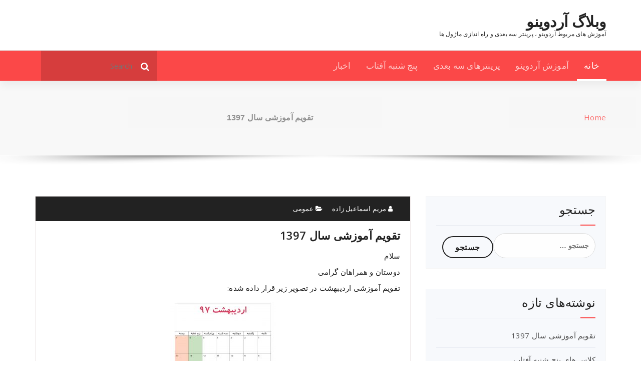

--- FILE ---
content_type: text/html; charset=UTF-8
request_url: https://blog.arduino.ir/
body_size: 45332
content:
<!DOCTYPE html>
<html dir="rtl" lang="fa-IR">
	<head>
	<meta charset="UTF-8">
	<meta name="viewport" content="width=device-width, initial-scale=1">
	<link rel="profile" href="https://gmpg.org/xfn/11">
	
	<title>وبلاگ آردوینو &#8211; آموزش های مربوط آردوینو ، پرینتر سه بعدی و  راه اندازی ماژول ها</title>
<meta name='robots' content='max-image-preview:large' />
	<style>img:is([sizes="auto" i], [sizes^="auto," i]) { contain-intrinsic-size: 3000px 1500px }</style>
	<link rel='dns-prefetch' href='//fonts.googleapis.com' />
<link rel="alternate" type="application/rss+xml" title="وبلاگ آردوینو &raquo; خوراک" href="https://blog.arduino.ir/?feed=rss2" />
<link rel="alternate" type="application/rss+xml" title="وبلاگ آردوینو &raquo; خوراک دیدگاه‌ها" href="https://blog.arduino.ir/?feed=comments-rss2" />
<script type="text/javascript">
/* <![CDATA[ */
window._wpemojiSettings = {"baseUrl":"https:\/\/s.w.org\/images\/core\/emoji\/16.0.1\/72x72\/","ext":".png","svgUrl":"https:\/\/s.w.org\/images\/core\/emoji\/16.0.1\/svg\/","svgExt":".svg","source":{"concatemoji":"https:\/\/blog.arduino.ir\/wp-includes\/js\/wp-emoji-release.min.js?ver=6.8.3"}};
/*! This file is auto-generated */
!function(s,n){var o,i,e;function c(e){try{var t={supportTests:e,timestamp:(new Date).valueOf()};sessionStorage.setItem(o,JSON.stringify(t))}catch(e){}}function p(e,t,n){e.clearRect(0,0,e.canvas.width,e.canvas.height),e.fillText(t,0,0);var t=new Uint32Array(e.getImageData(0,0,e.canvas.width,e.canvas.height).data),a=(e.clearRect(0,0,e.canvas.width,e.canvas.height),e.fillText(n,0,0),new Uint32Array(e.getImageData(0,0,e.canvas.width,e.canvas.height).data));return t.every(function(e,t){return e===a[t]})}function u(e,t){e.clearRect(0,0,e.canvas.width,e.canvas.height),e.fillText(t,0,0);for(var n=e.getImageData(16,16,1,1),a=0;a<n.data.length;a++)if(0!==n.data[a])return!1;return!0}function f(e,t,n,a){switch(t){case"flag":return n(e,"\ud83c\udff3\ufe0f\u200d\u26a7\ufe0f","\ud83c\udff3\ufe0f\u200b\u26a7\ufe0f")?!1:!n(e,"\ud83c\udde8\ud83c\uddf6","\ud83c\udde8\u200b\ud83c\uddf6")&&!n(e,"\ud83c\udff4\udb40\udc67\udb40\udc62\udb40\udc65\udb40\udc6e\udb40\udc67\udb40\udc7f","\ud83c\udff4\u200b\udb40\udc67\u200b\udb40\udc62\u200b\udb40\udc65\u200b\udb40\udc6e\u200b\udb40\udc67\u200b\udb40\udc7f");case"emoji":return!a(e,"\ud83e\udedf")}return!1}function g(e,t,n,a){var r="undefined"!=typeof WorkerGlobalScope&&self instanceof WorkerGlobalScope?new OffscreenCanvas(300,150):s.createElement("canvas"),o=r.getContext("2d",{willReadFrequently:!0}),i=(o.textBaseline="top",o.font="600 32px Arial",{});return e.forEach(function(e){i[e]=t(o,e,n,a)}),i}function t(e){var t=s.createElement("script");t.src=e,t.defer=!0,s.head.appendChild(t)}"undefined"!=typeof Promise&&(o="wpEmojiSettingsSupports",i=["flag","emoji"],n.supports={everything:!0,everythingExceptFlag:!0},e=new Promise(function(e){s.addEventListener("DOMContentLoaded",e,{once:!0})}),new Promise(function(t){var n=function(){try{var e=JSON.parse(sessionStorage.getItem(o));if("object"==typeof e&&"number"==typeof e.timestamp&&(new Date).valueOf()<e.timestamp+604800&&"object"==typeof e.supportTests)return e.supportTests}catch(e){}return null}();if(!n){if("undefined"!=typeof Worker&&"undefined"!=typeof OffscreenCanvas&&"undefined"!=typeof URL&&URL.createObjectURL&&"undefined"!=typeof Blob)try{var e="postMessage("+g.toString()+"("+[JSON.stringify(i),f.toString(),p.toString(),u.toString()].join(",")+"));",a=new Blob([e],{type:"text/javascript"}),r=new Worker(URL.createObjectURL(a),{name:"wpTestEmojiSupports"});return void(r.onmessage=function(e){c(n=e.data),r.terminate(),t(n)})}catch(e){}c(n=g(i,f,p,u))}t(n)}).then(function(e){for(var t in e)n.supports[t]=e[t],n.supports.everything=n.supports.everything&&n.supports[t],"flag"!==t&&(n.supports.everythingExceptFlag=n.supports.everythingExceptFlag&&n.supports[t]);n.supports.everythingExceptFlag=n.supports.everythingExceptFlag&&!n.supports.flag,n.DOMReady=!1,n.readyCallback=function(){n.DOMReady=!0}}).then(function(){return e}).then(function(){var e;n.supports.everything||(n.readyCallback(),(e=n.source||{}).concatemoji?t(e.concatemoji):e.wpemoji&&e.twemoji&&(t(e.twemoji),t(e.wpemoji)))}))}((window,document),window._wpemojiSettings);
/* ]]> */
</script>
<style id='wp-emoji-styles-inline-css' type='text/css'>

	img.wp-smiley, img.emoji {
		display: inline !important;
		border: none !important;
		box-shadow: none !important;
		height: 1em !important;
		width: 1em !important;
		margin: 0 0.07em !important;
		vertical-align: -0.1em !important;
		background: none !important;
		padding: 0 !important;
	}
</style>
<link rel='stylesheet' id='wp-block-library-rtl-css' href='https://blog.arduino.ir/wp-includes/css/dist/block-library/style-rtl.min.css?ver=6.8.3' type='text/css' media='all' />
<style id='classic-theme-styles-inline-css' type='text/css'>
/*! This file is auto-generated */
.wp-block-button__link{color:#fff;background-color:#32373c;border-radius:9999px;box-shadow:none;text-decoration:none;padding:calc(.667em + 2px) calc(1.333em + 2px);font-size:1.125em}.wp-block-file__button{background:#32373c;color:#fff;text-decoration:none}
</style>
<style id='global-styles-inline-css' type='text/css'>
:root{--wp--preset--aspect-ratio--square: 1;--wp--preset--aspect-ratio--4-3: 4/3;--wp--preset--aspect-ratio--3-4: 3/4;--wp--preset--aspect-ratio--3-2: 3/2;--wp--preset--aspect-ratio--2-3: 2/3;--wp--preset--aspect-ratio--16-9: 16/9;--wp--preset--aspect-ratio--9-16: 9/16;--wp--preset--color--black: #000000;--wp--preset--color--cyan-bluish-gray: #abb8c3;--wp--preset--color--white: #ffffff;--wp--preset--color--pale-pink: #f78da7;--wp--preset--color--vivid-red: #cf2e2e;--wp--preset--color--luminous-vivid-orange: #ff6900;--wp--preset--color--luminous-vivid-amber: #fcb900;--wp--preset--color--light-green-cyan: #7bdcb5;--wp--preset--color--vivid-green-cyan: #00d084;--wp--preset--color--pale-cyan-blue: #8ed1fc;--wp--preset--color--vivid-cyan-blue: #0693e3;--wp--preset--color--vivid-purple: #9b51e0;--wp--preset--gradient--vivid-cyan-blue-to-vivid-purple: linear-gradient(135deg,rgba(6,147,227,1) 0%,rgb(155,81,224) 100%);--wp--preset--gradient--light-green-cyan-to-vivid-green-cyan: linear-gradient(135deg,rgb(122,220,180) 0%,rgb(0,208,130) 100%);--wp--preset--gradient--luminous-vivid-amber-to-luminous-vivid-orange: linear-gradient(135deg,rgba(252,185,0,1) 0%,rgba(255,105,0,1) 100%);--wp--preset--gradient--luminous-vivid-orange-to-vivid-red: linear-gradient(135deg,rgba(255,105,0,1) 0%,rgb(207,46,46) 100%);--wp--preset--gradient--very-light-gray-to-cyan-bluish-gray: linear-gradient(135deg,rgb(238,238,238) 0%,rgb(169,184,195) 100%);--wp--preset--gradient--cool-to-warm-spectrum: linear-gradient(135deg,rgb(74,234,220) 0%,rgb(151,120,209) 20%,rgb(207,42,186) 40%,rgb(238,44,130) 60%,rgb(251,105,98) 80%,rgb(254,248,76) 100%);--wp--preset--gradient--blush-light-purple: linear-gradient(135deg,rgb(255,206,236) 0%,rgb(152,150,240) 100%);--wp--preset--gradient--blush-bordeaux: linear-gradient(135deg,rgb(254,205,165) 0%,rgb(254,45,45) 50%,rgb(107,0,62) 100%);--wp--preset--gradient--luminous-dusk: linear-gradient(135deg,rgb(255,203,112) 0%,rgb(199,81,192) 50%,rgb(65,88,208) 100%);--wp--preset--gradient--pale-ocean: linear-gradient(135deg,rgb(255,245,203) 0%,rgb(182,227,212) 50%,rgb(51,167,181) 100%);--wp--preset--gradient--electric-grass: linear-gradient(135deg,rgb(202,248,128) 0%,rgb(113,206,126) 100%);--wp--preset--gradient--midnight: linear-gradient(135deg,rgb(2,3,129) 0%,rgb(40,116,252) 100%);--wp--preset--font-size--small: 13px;--wp--preset--font-size--medium: 20px;--wp--preset--font-size--large: 36px;--wp--preset--font-size--x-large: 42px;--wp--preset--spacing--20: 0.44rem;--wp--preset--spacing--30: 0.67rem;--wp--preset--spacing--40: 1rem;--wp--preset--spacing--50: 1.5rem;--wp--preset--spacing--60: 2.25rem;--wp--preset--spacing--70: 3.38rem;--wp--preset--spacing--80: 5.06rem;--wp--preset--shadow--natural: 6px 6px 9px rgba(0, 0, 0, 0.2);--wp--preset--shadow--deep: 12px 12px 50px rgba(0, 0, 0, 0.4);--wp--preset--shadow--sharp: 6px 6px 0px rgba(0, 0, 0, 0.2);--wp--preset--shadow--outlined: 6px 6px 0px -3px rgba(255, 255, 255, 1), 6px 6px rgba(0, 0, 0, 1);--wp--preset--shadow--crisp: 6px 6px 0px rgba(0, 0, 0, 1);}:where(.is-layout-flex){gap: 0.5em;}:where(.is-layout-grid){gap: 0.5em;}body .is-layout-flex{display: flex;}.is-layout-flex{flex-wrap: wrap;align-items: center;}.is-layout-flex > :is(*, div){margin: 0;}body .is-layout-grid{display: grid;}.is-layout-grid > :is(*, div){margin: 0;}:where(.wp-block-columns.is-layout-flex){gap: 2em;}:where(.wp-block-columns.is-layout-grid){gap: 2em;}:where(.wp-block-post-template.is-layout-flex){gap: 1.25em;}:where(.wp-block-post-template.is-layout-grid){gap: 1.25em;}.has-black-color{color: var(--wp--preset--color--black) !important;}.has-cyan-bluish-gray-color{color: var(--wp--preset--color--cyan-bluish-gray) !important;}.has-white-color{color: var(--wp--preset--color--white) !important;}.has-pale-pink-color{color: var(--wp--preset--color--pale-pink) !important;}.has-vivid-red-color{color: var(--wp--preset--color--vivid-red) !important;}.has-luminous-vivid-orange-color{color: var(--wp--preset--color--luminous-vivid-orange) !important;}.has-luminous-vivid-amber-color{color: var(--wp--preset--color--luminous-vivid-amber) !important;}.has-light-green-cyan-color{color: var(--wp--preset--color--light-green-cyan) !important;}.has-vivid-green-cyan-color{color: var(--wp--preset--color--vivid-green-cyan) !important;}.has-pale-cyan-blue-color{color: var(--wp--preset--color--pale-cyan-blue) !important;}.has-vivid-cyan-blue-color{color: var(--wp--preset--color--vivid-cyan-blue) !important;}.has-vivid-purple-color{color: var(--wp--preset--color--vivid-purple) !important;}.has-black-background-color{background-color: var(--wp--preset--color--black) !important;}.has-cyan-bluish-gray-background-color{background-color: var(--wp--preset--color--cyan-bluish-gray) !important;}.has-white-background-color{background-color: var(--wp--preset--color--white) !important;}.has-pale-pink-background-color{background-color: var(--wp--preset--color--pale-pink) !important;}.has-vivid-red-background-color{background-color: var(--wp--preset--color--vivid-red) !important;}.has-luminous-vivid-orange-background-color{background-color: var(--wp--preset--color--luminous-vivid-orange) !important;}.has-luminous-vivid-amber-background-color{background-color: var(--wp--preset--color--luminous-vivid-amber) !important;}.has-light-green-cyan-background-color{background-color: var(--wp--preset--color--light-green-cyan) !important;}.has-vivid-green-cyan-background-color{background-color: var(--wp--preset--color--vivid-green-cyan) !important;}.has-pale-cyan-blue-background-color{background-color: var(--wp--preset--color--pale-cyan-blue) !important;}.has-vivid-cyan-blue-background-color{background-color: var(--wp--preset--color--vivid-cyan-blue) !important;}.has-vivid-purple-background-color{background-color: var(--wp--preset--color--vivid-purple) !important;}.has-black-border-color{border-color: var(--wp--preset--color--black) !important;}.has-cyan-bluish-gray-border-color{border-color: var(--wp--preset--color--cyan-bluish-gray) !important;}.has-white-border-color{border-color: var(--wp--preset--color--white) !important;}.has-pale-pink-border-color{border-color: var(--wp--preset--color--pale-pink) !important;}.has-vivid-red-border-color{border-color: var(--wp--preset--color--vivid-red) !important;}.has-luminous-vivid-orange-border-color{border-color: var(--wp--preset--color--luminous-vivid-orange) !important;}.has-luminous-vivid-amber-border-color{border-color: var(--wp--preset--color--luminous-vivid-amber) !important;}.has-light-green-cyan-border-color{border-color: var(--wp--preset--color--light-green-cyan) !important;}.has-vivid-green-cyan-border-color{border-color: var(--wp--preset--color--vivid-green-cyan) !important;}.has-pale-cyan-blue-border-color{border-color: var(--wp--preset--color--pale-cyan-blue) !important;}.has-vivid-cyan-blue-border-color{border-color: var(--wp--preset--color--vivid-cyan-blue) !important;}.has-vivid-purple-border-color{border-color: var(--wp--preset--color--vivid-purple) !important;}.has-vivid-cyan-blue-to-vivid-purple-gradient-background{background: var(--wp--preset--gradient--vivid-cyan-blue-to-vivid-purple) !important;}.has-light-green-cyan-to-vivid-green-cyan-gradient-background{background: var(--wp--preset--gradient--light-green-cyan-to-vivid-green-cyan) !important;}.has-luminous-vivid-amber-to-luminous-vivid-orange-gradient-background{background: var(--wp--preset--gradient--luminous-vivid-amber-to-luminous-vivid-orange) !important;}.has-luminous-vivid-orange-to-vivid-red-gradient-background{background: var(--wp--preset--gradient--luminous-vivid-orange-to-vivid-red) !important;}.has-very-light-gray-to-cyan-bluish-gray-gradient-background{background: var(--wp--preset--gradient--very-light-gray-to-cyan-bluish-gray) !important;}.has-cool-to-warm-spectrum-gradient-background{background: var(--wp--preset--gradient--cool-to-warm-spectrum) !important;}.has-blush-light-purple-gradient-background{background: var(--wp--preset--gradient--blush-light-purple) !important;}.has-blush-bordeaux-gradient-background{background: var(--wp--preset--gradient--blush-bordeaux) !important;}.has-luminous-dusk-gradient-background{background: var(--wp--preset--gradient--luminous-dusk) !important;}.has-pale-ocean-gradient-background{background: var(--wp--preset--gradient--pale-ocean) !important;}.has-electric-grass-gradient-background{background: var(--wp--preset--gradient--electric-grass) !important;}.has-midnight-gradient-background{background: var(--wp--preset--gradient--midnight) !important;}.has-small-font-size{font-size: var(--wp--preset--font-size--small) !important;}.has-medium-font-size{font-size: var(--wp--preset--font-size--medium) !important;}.has-large-font-size{font-size: var(--wp--preset--font-size--large) !important;}.has-x-large-font-size{font-size: var(--wp--preset--font-size--x-large) !important;}
:where(.wp-block-post-template.is-layout-flex){gap: 1.25em;}:where(.wp-block-post-template.is-layout-grid){gap: 1.25em;}
:where(.wp-block-columns.is-layout-flex){gap: 2em;}:where(.wp-block-columns.is-layout-grid){gap: 2em;}
:root :where(.wp-block-pullquote){font-size: 1.5em;line-height: 1.6;}
</style>
<link rel='stylesheet' id='mwfcfonts-css' href='https://blog.arduino.ir/wp-content/plugins/parsi-font/assets/css/fonts.css' type='text/css' media='' />
<link rel='stylesheet' id='persian-calendar-gutenberg-styles-css' href='https://blog.arduino.ir/wp-content/plugins/persian-calendar/assets/css/gutenberg-calendar.css?ver=1.2.2' type='text/css' media='all' />
<link rel='stylesheet' id='magzee-fonts-css' href='//fonts.googleapis.com/css?family=Open+Sans%3A300%2C400%2C600%2C700%2C800%7CRaleway%3A400%2C700&#038;subset=latin%2Clatin-ext' type='text/css' media='all' />
<link rel='stylesheet' id='specia-style-css' href='https://blog.arduino.ir/wp-content/themes/magzee/style.css?ver=6.8.3' type='text/css' media='all' />
<style id='specia-style-inline-css' type='text/css'>
.bt-primary,a.bt-primary,button.bt-primary,.more-link,a.more-link, .wpcf7-submit,input.wpcf7-submit,div.tagcloud a,.widget .woocommerce-product-search input[type='search'],.widget .search-form input[type='search'],input[type='submit'],button[type='submit'],.woo-sidebar .woocommerce-mini-cart__buttons.buttons .button,footer .woocommerce-mini-cart__buttons.buttons .button,.woocommerce ul.products li.product .button, .woocommerce nav.woocommerce-pagination ul li a,.woocommerce nav.woocommerce-pagination ul li span,.top-scroll,.woocommerce-cart .wc-proceed-to-checkout a.checkout-button,.woocommerce table.cart td.actions .input-text,.woocommerce-page #content table.cart td.actions .input-text,.woocommerce-page table.cart td.actions .input-text,.wp-block-search .wp-block-search__input, .wp-block-loginout a, .woocommerce a.button, .woocommerce span.onsale {
					border-radius: 100px !important;
				}
li [class*=tool-]:hover:before, li [class*=tool-]:hover:after {
						opacity: 0;
				}

</style>
<link rel='stylesheet' id='owl-carousel-css' href='https://blog.arduino.ir/wp-content/themes/specia/css/owl.carousel.css?ver=6.8.3' type='text/css' media='all' />
<link rel='stylesheet' id='bootstrap-css' href='https://blog.arduino.ir/wp-content/themes/specia/css/bootstrap.min.css?ver=6.8.3' type='text/css' media='all' />
<link rel='stylesheet' id='woo-css' href='https://blog.arduino.ir/wp-content/themes/specia/css/woo.css?ver=6.8.3' type='text/css' media='all' />
<link rel='stylesheet' id='specia-form-css' href='https://blog.arduino.ir/wp-content/themes/specia/css/form.css?ver=6.8.3' type='text/css' media='all' />
<link rel='stylesheet' id='specia-typography-css' href='https://blog.arduino.ir/wp-content/themes/specia/css/typography.css?ver=6.8.3' type='text/css' media='all' />
<link rel='stylesheet' id='specia-widget-css' href='https://blog.arduino.ir/wp-content/themes/specia/css/widget.css?ver=6.8.3' type='text/css' media='all' />
<link rel='stylesheet' id='specia-top-widget-css' href='https://blog.arduino.ir/wp-content/themes/specia/css/top-widget.css?ver=6.8.3' type='text/css' media='all' />
<link rel='stylesheet' id='specia-text-animate-css' href='https://blog.arduino.ir/wp-content/themes/specia/css/text-animate.css?ver=6.8.3' type='text/css' media='all' />
<link rel='stylesheet' id='animate-css' href='https://blog.arduino.ir/wp-content/themes/specia/css/animate.min.css?ver=6.8.3' type='text/css' media='all' />
<link rel='stylesheet' id='specia-text-rotator-css' href='https://blog.arduino.ir/wp-content/themes/specia/css/text-rotator.css?ver=6.8.3' type='text/css' media='all' />
<link rel='stylesheet' id='specia-menus-css' href='https://blog.arduino.ir/wp-content/themes/specia/css/menus.css?ver=6.8.3' type='text/css' media='all' />
<link rel='stylesheet' id='font-awesome-css' href='https://blog.arduino.ir/wp-content/themes/specia/css/fonts/font-awesome/css/font-awesome.min.css?ver=6.8.3' type='text/css' media='all' />
<link rel='stylesheet' id='specia-fonts-css' href='//fonts.googleapis.com/css?family=Open+Sans%3A300%2C400%2C600%2C700%2C800%7CRaleway%3A400%2C700&#038;subset=latin%2Clatin-ext' type='text/css' media='all' />
<link rel='stylesheet' id='specia-parent-style-css' href='https://blog.arduino.ir/wp-content/themes/specia/style.css?ver=6.8.3' type='text/css' media='all' />
<link rel='stylesheet' id='magzee-style-css' href='https://blog.arduino.ir/wp-content/themes/magzee/style.css?ver=6.8.3' type='text/css' media='all' />
<link rel='stylesheet' id='magzee-default-css' href='https://blog.arduino.ir/wp-content/themes/magzee/css/colors/default.css?ver=6.8.3' type='text/css' media='all' />
<link rel='stylesheet' id='magzee-media-query-css' href='https://blog.arduino.ir/wp-content/themes/specia/css/media-query.css?ver=6.8.3' type='text/css' media='all' />
<script type="text/javascript" src="https://blog.arduino.ir/wp-includes/js/jquery/jquery.min.js?ver=3.7.1" id="jquery-core-js"></script>
<script type="text/javascript" src="https://blog.arduino.ir/wp-includes/js/jquery/jquery-migrate.min.js?ver=3.4.1" id="jquery-migrate-js"></script>
<script type="text/javascript" src="https://blog.arduino.ir/wp-content/themes/specia/js/bootstrap.min.js?ver=6.8.3" id="bootstrap-js"></script>
<script type="text/javascript" src="https://blog.arduino.ir/wp-content/themes/specia/js/owl.carousel.min.js?ver=6.8.3" id="owl-carousel-js"></script>
<script type="text/javascript" src="https://blog.arduino.ir/wp-content/themes/specia/js/jquery.simple-text-rotator.min.js?ver=6.8.3" id="jquery-text-rotator-js"></script>
<script type="text/javascript" src="https://blog.arduino.ir/wp-content/themes/specia/js/wow.min.js?ver=6.8.3" id="wow-min-js"></script>
<script type="text/javascript" src="https://blog.arduino.ir/wp-content/themes/specia/js/component.min.js?ver=6.8.3" id="specia-service-component-js"></script>
<script type="text/javascript" src="https://blog.arduino.ir/wp-content/themes/specia/js/modernizr.custom.min.js?ver=6.8.3" id="specia-service-modernizr-custom-js"></script>
<script type="text/javascript" src="https://blog.arduino.ir/wp-content/themes/specia/js/custom.js?ver=6.8.3" id="specia-custom-js-js"></script>
<link rel="https://api.w.org/" href="https://blog.arduino.ir/index.php?rest_route=/" /><link rel="EditURI" type="application/rsd+xml" title="RSD" href="https://blog.arduino.ir/xmlrpc.php?rsd" />
<meta name="generator" content="WordPress 6.8.3" />
    <style type="text/css">
         {
            font-family:  !important;
            font-size: px !important;
        }

         {
            font-family:  !important;
            font-size: px !important;
        }

         {
            font-family:  !important;
            font-size: px !important;
        }

        h1,
        h2,
        h3,
        h4,
        h5,
        h6 {
            font-family: SultanAdan, Arial !important;
        }

        body {
            font-family: BKoodak, Arial !important;
        }

        .rtl #wpadminbar *,
        #wpadminbar * {
            font: 400 13px/32px BKoodak, Arial;
        }
		
		pre, code {
			font-family: VRCD, monospaced;
		}
    </style>
          <link rel="stylesheet"
            href="https://blog.arduino.ir/wp-content/plugins/zedity/css/zedity-reset.css?8.0.5"
            type="text/css" media="all"/>
			<style></style><style type="text/css">.recentcomments a{display:inline !important;padding:0 !important;margin:0 !important;}</style></head>

<body class="rtl home blog wp-theme-specia wp-child-theme-magzee">
<div id="page" class="site">
<a class="skip-link screen-reader-text" href="#content">Skip to content</a>



<!-- Header -->
<header id="header-section" class="header nav-magzee" role="banner">
	
<!-- Header Widget Info -->
    <div class="header-widget-info d-lg-block d-none">
        <div class="container">
            <div class="row">
                <div class="col-md-12">
                    <div class="header-wrapper">
                        <div class="brand-logo">
                            <div class="logo">
                            			                        	<a href="https://blog.arduino.ir/" class="navbar-brand">
		                        		وبلاگ آردوینو		                        	</a>
		                        		                            <p class="site-description">آموزش های مربوط آردوینو ، پرینتر سه بعدی و  راه اندازی ماژول ها</p>
		                                                    </div>
                        </div>
						                    </div>
                </div>
            </div>
        </div>
    </div>

    <div class="navigator-wrapper">
		<!-- Mobile Toggle -->
	    <div class="theme-mobile-nav d-lg-none d-block sticky-nav">
	        <div class="container">
	            <div class="row">
	                <div class="col-md-12">
	                    <div class="theme-mobile-menu">
	                        <div class="headtop-mobi">
	                            <div class="headtop-shift">
	                                <a href="javascript:void(0);" class="header-sidebar-toggle open-toggle"><span></span></a>
	                                <a href="javascript:void(0);" class="header-sidebar-toggle close-button"><span></span></a>
	                                <div id="mob-h-top" class="mobi-head-top animated"></div>
	                            </div>
	                        </div>
	                        <div class="mobile-logo">
                             		                            	<a href="https://blog.arduino.ir/" class="navbar-brand">
	                            		وبلاگ آردوینو	                            	</a>
                                                                    <p class="site-description">آموزش های مربوط آردوینو ، پرینتر سه بعدی و  راه اندازی ماژول ها</p>
                                	                        </div>
	                        <div class="menu-toggle-wrap">
	                            <div class="hamburger-menu">
	                                <a href="javascript:void(0);" class="menu-toggle">
	                                    <div class="top-bun"></div>
	                                    <div class="meat"></div>
	                                    <div class="bottom-bun"></div>
	                                </a>
	                            </div>
	                        </div>
	                        <div id="mobile-m" class="mobile-menu">
	                            <div class="mobile-menu-shift">
	                                <a href="javascript:void(0);" class="close-style close-menu"></a>
	                            </div>
	                        </div>
	                    </div>
	                </div>
	            </div>
	        </div>
	    </div>
	    <!-- / -->
	    <!-- Top Menu -->
        <div class="xl-nav-area d-none d-lg-block">
            <div class="navigation sticky-nav">
                <div class="container">
                    <div class="row">
                        <div class="col-md-12">
                            <div class="theme-menu">
                                <nav class="menubar">
                                    <ul id="menu-%d9%85%d9%86%d9%88" class="menu-wrap"><li id="menu-item-958" class="menu-item menu-item-type-custom menu-item-object-custom current-menu-item current_page_item menu-item-home menu-item-958 active"><a href="http://blog.arduino.ir">خانه</a></li>
<li id="menu-item-959" class="menu-item menu-item-type-taxonomy menu-item-object-category menu-item-959"><a href="https://blog.arduino.ir/?cat=4">آموزش آردوینو</a></li>
<li id="menu-item-960" class="menu-item menu-item-type-taxonomy menu-item-object-category menu-item-960"><a href="https://blog.arduino.ir/?cat=5">پرینترهای سه بعدی</a></li>
<li id="menu-item-961" class="menu-item menu-item-type-taxonomy menu-item-object-category menu-item-961"><a href="https://blog.arduino.ir/?cat=296">پنج شنبه آفتاب</a></li>
<li id="menu-item-962" class="menu-item menu-item-type-taxonomy menu-item-object-category menu-item-962"><a href="https://blog.arduino.ir/?cat=2">اخبار</a></li>
</ul>                        
                                </nav>
                                <div class="menu-right">
                                    <ul class="wrap-right">
                                        <li class="search-button">
                                            <form method="get" id="searchform" class="search-form search-default search-bg" action="https://blog.arduino.ir/">
                                                <div>
                                                    <span class="screen-reader-text">Search for:</span>
                                                    <input type="search" class="search-field header-search-field" placeholder="Search" value="" name="s" id="s" />
                                                    <button role="button" type="submit" class="search-submit" aria-label="Search">
                                                        <i class="fa fa-search" aria-hidden="true"></i>
                                                    </button>
                                                </div>
                                            </form>
                                        </li>
										                                    </ul>                            
                                </div>
                            </div>
                        </div>
                    </div>
                </div>
            </div>
        </div>
        <!-- / -->
				
		
</header>

<section class="breadcrumb shadow-one">
    <div class="background-overlay">
        <div class="container">
            <div class="row padding-top-40 padding-bottom-40">
                <div class="col-md-6 col-xs-12 col-sm-6">
                     <h2>
						تقویم آموزشی سال 1397					</h2>
                </div>

                <div class="col-md-6 col-xs-12 col-sm-6 breadcrumb-position">
					<ul class="page-breadcrumb">
						<li><a href="https://blog.arduino.ir">Home</a></li>                    </ul>
                </div>
            </div>
        </div>
    </div>
</section>

<div class="clearfix"></div>
<div id="content" class="site-content" role="main">
<!-- Blog & Sidebar Section -->
<section class="page-wrapper">
	<div class="container">
		<div class="row padding-top-60 padding-bottom-60">
			
			<!--Blog Detail-->
			<div class="col-md-8" >
					
										
												
							<article id="post-964" class="post-964 post type-post status-publish format-standard hentry category-1">
        <a  href="" class="post-thumbnail" ></a>
	    <footer class="entry-footer">
        <span class="byline">
            <span class="author vcard">
				<a class="url fn n" href="https://blog.arduino.ir/?author=2"><i class="fa fa-user"></i>  مریم اسماعیل زاده</a>
            </span>
        </span>

                <span class="cat-links">
            <a href=""><i class="fa fa-folder-open"></i>  <a href="https://blog.arduino.ir/?cat=1" rel="category">عمومی</a></a>
        </span>
        
        
    </footer><!-- .entry-footer -->

    <header class="entry-header">
        <h2 class="entry-title"><a href="https://blog.arduino.ir/?p=964" rel="bookmark">تقویم آموزشی سال 1397</a></h2> 
    </header><!-- .entry-header -->

    <div class="entry-content">
       <p>سلام</p>
<p>دوستان و همراهان گرامی</p>
<p>تقویم آموزشی اردیبهشت در تصویر زیر قرار داده شده:</p>
<p><img fetchpriority="high" decoding="async" class="alignnone size-medium wp-image-968" src="http://blog.arduino.ir/wp-content/uploads/2018/05/ordibehesht-1-212x300.jpg" alt="" width="212" height="300" srcset="https://blog.arduino.ir/wp-content/uploads/2018/05/ordibehesht-1-212x300.jpg 212w, https://blog.arduino.ir/wp-content/uploads/2018/05/ordibehesht-1-725x1024.jpg 725w, https://blog.arduino.ir/wp-content/uploads/2018/05/ordibehesht-1.jpg 1449w" sizes="(max-width: 212px) 100vw, 212px" /></p>
<p>روال کار به این صورت هست که تمامی کلاس هایی که روزهای پنج شنبه تحت عنوان &#8221; پنج شنبه آفتاب &#8221; تشکیل میشه به صورت رایگان هست و ورود اون هم تا سقف 9  نفر برای تمامی کاربران فروشگاه آزاد خواهد بود  😆 .</p>
<p>سایر کلاس هایی که در روزهای هفته تشکیل میشه مثل آموزش برنامه نویسی ، پردازش تصویر و نرم افزار solid جلسه ای 40,000 تومن به صورت غیر رایگان برگزار خواهد شد.</p>
<p>تمامی کلاس هایی که در تقویم آموزشی ذکر شده طی 10 جلسه برگزار میشن و تمامی سورس کدهایی که توی هر جلسه آموزش داده میشه به طور کامل در اختیار کارآموزا قرار میگیره.</p>
<p>دوستانی که تمایل به ثبت نام در کلاس ها رو دارن باید با داخلی 182 فروشگاه تماس بگیرن و از طریق <span style="color: #ff6600"><a style="color: #ff6600" href="https://pay.aftabrayaneh.com/shop/"><strong>این لینک</strong></a></span> پرداخت رو برای کلاس های غیر رایگان انجام بدن.</p>
<p>&nbsp;</p>
<p>&nbsp;</p>
<p>&nbsp;</p>
    </div><!-- .entry-content -->

</article>
					
												
							<article id="post-952" class="post-952 post type-post status-publish format-standard hentry category-5shanbeh tag-workshop tag-6 tag-_ tag-__ tag-192">
        <a  href="" class="post-thumbnail" ></a>
	    <footer class="entry-footer">
        <span class="byline">
            <span class="author vcard">
				<a class="url fn n" href="https://blog.arduino.ir/?author=2"><i class="fa fa-user"></i>  مریم اسماعیل زاده</a>
            </span>
        </span>

                <span class="cat-links">
            <a href=""><i class="fa fa-folder-open"></i>  <a href="https://blog.arduino.ir/?cat=296" rel="category">پنج شنبه آفتاب</a></a>
        </span>
        
                <span class="tags-links">
            <a href=""><i class="fa fa-tags"></i> <a href="https://blog.arduino.ir/?tag=workshop" rel="tag">Workshop</a>, <a href="https://blog.arduino.ir/?tag=%d8%a2%d8%b1%d8%af%d9%88%db%8c%d9%86%d9%88" rel="tag">آردوینو</a>, <a href="https://blog.arduino.ir/?tag=%d8%a2%d9%81%d8%aa%d8%a7%d8%a8_%d8%b1%d8%a7%db%8c%d8%a7%d9%86%d9%87" rel="tag">آفتاب_رایانه</a>, <a href="https://blog.arduino.ir/?tag=%d9%be%d9%86%d8%ac_%d8%b4%d9%86%d8%a8%d9%87_%d8%a2%d9%81%d8%aa%d8%a7%d8%a8" rel="tag">پنج_شنبه_آفتاب</a>, <a href="https://blog.arduino.ir/?tag=%da%a9%d9%84%d8%a7%d8%b3" rel="tag">کلاس</a></a>
        </span>
        
    </footer><!-- .entry-footer -->

    <header class="entry-header">
        <h2 class="entry-title"><a href="https://blog.arduino.ir/?p=952" rel="bookmark">کلاس های پنج شنبه آفتاب</a></h2> 
    </header><!-- .entry-header -->

    <div class="entry-content">
       <p>به نام خدا</p>
<p>دوستان و همراهان آفتابی آفتاب رایانه</p>
<p>همونطور که عده ای از دوستان در جریان هستن حدود یک ماه میشه که فروشگاه روزهای پنج شنبه کلاس های آموزشی ای رو به صورت رایگان برگزار می کنه . تا امروز پیام رسانی برای کلاس ها از طریق گروه &#8221; پنج شنبه آفتاب &#8221; در تلگرام انجام می شد که به حمدالله تلگرام به دیار باقی شتافت و دلیلی شد برای این که انگیزه ای پیداکنیم و بعد از چند ماه 😥 وبلاگ رو دوباره فعال کنیم .</p>
<p>تمامی اخبار کلاس ها و تقویم زمان بندی و سرفصل های کلاس ها در همین وبلاگ اطلاع داده میشه و امیدواریم که با همکاری شما دوستان بتونیم کلاس های &#8221; پنج شنبه آفتاب &#8221; رو با کیفیت بهتری ارائه بدیم .</p>
<p>&nbsp;</p>
<p>منتظر آپلود تقویم زمان بندی اردیبشهت 97 باشید.</p>
<p>با آرزوی موفقیت</p>
    </div><!-- .entry-content -->

</article>
					
												
							<article id="post-943" class="post-943 post type-post status-publish format-standard hentry category-arduino_tutorials tag-arduino tag-i2c tag-iic tag-scl tag-sda tag-295 tag-6 tag-218">
        <a  href="" class="post-thumbnail" ></a>
	    <footer class="entry-footer">
        <span class="byline">
            <span class="author vcard">
				<a class="url fn n" href="https://blog.arduino.ir/?author=2"><i class="fa fa-user"></i>  مریم اسماعیل زاده</a>
            </span>
        </span>

                <span class="cat-links">
            <a href=""><i class="fa fa-folder-open"></i>  <a href="https://blog.arduino.ir/?cat=4" rel="category">آموزش آردوینو</a></a>
        </span>
        
                <span class="tags-links">
            <a href=""><i class="fa fa-tags"></i> <a href="https://blog.arduino.ir/?tag=arduino" rel="tag">arduino</a>, <a href="https://blog.arduino.ir/?tag=i2c" rel="tag">I2C</a>, <a href="https://blog.arduino.ir/?tag=iic" rel="tag">IIC</a>, <a href="https://blog.arduino.ir/?tag=scl" rel="tag">SCL</a>, <a href="https://blog.arduino.ir/?tag=sda" rel="tag">SDA</a>, <a href="https://blog.arduino.ir/?tag=%d8%a2%d8%af%d8%b1%d8%b3" rel="tag">آدرس</a>, <a href="https://blog.arduino.ir/?tag=%d8%a2%d8%b1%d8%af%d9%88%db%8c%d9%86%d9%88" rel="tag">آردوینو</a>, <a href="https://blog.arduino.ir/?tag=%d9%be%d8%b1%d9%88%d8%aa%da%a9%d9%84" rel="tag">پروتکل</a></a>
        </span>
        
    </footer><!-- .entry-footer -->

    <header class="entry-header">
        <h2 class="entry-title"><a href="https://blog.arduino.ir/?p=943" rel="bookmark">جلسه سی و یکم : پیدا کردن آدرس I2C توسط آردوینو</a></h2> 
    </header><!-- .entry-header -->

    <div class="entry-content">
       <p>سلام<br />
جلسه قبل در مورد پروتکل I2C یه کوچولو صحبت کردیم و جنبه های سخت افزاری و نرم افزاری اون رو مورد بررسی قرار دادیم . اگه بخوایم یه دوره مختصر بکنیم باید بگم که از لحاظ سخت افزاری پینهایی که اسمشون scl و sda هست بارزه مشخص قطعاتی خواهند بود که با پروتکل ارتباطی I2C کار میکنن. از لحاظ نرم افزاری هم برامون مهم بود که بدونیم آدرس I2C قطعه ای که داریم باهاش کار میکنیم چیه. در مورد این آدرس I2C هم یه کم حرف زدیم و گفتیم که درست مثل کد پستی خونه ها می مونه . برای این که داده صحیح و سلامت از فرستنده به گیرنده برسه لازمه که بدونه باید داده رو به کدوم آدرس پستی تحویل بده.<br />
اما سوالی که پیش میاد اینه که برای یه قطعه چطوری باید تشخیص بدیم آدرس I2C اش چیه؟<br />
جواب اینه که دو تا راه داره.<br />
راه حل : بعضی قطعه ها و ماژول ها که میخریم پشتشون روی PCB شون نوشته که آدرسشون چیه. مثلا نوشته 0X4A این 4A که نوشته همون آدرس قطعه محسوب میشه. دقت کنید که ما همیشه با کد هگز آدرس I2C سر و کار داریم.<br />
راه حل دوم :این راه حل زمانی به درد میخوره که هیچ جوری نتونیم آدرس I2C قطعه رو پیدا کنیم. نه سازنده اون رو در اختیارمون قرار بده ( هر از گاهی از این شیرین کاری ها میکنن تولید کننده ها ) و نه روی خود قطعه چیزی نوشته . کار بسیار بسیار ساده تر از چیزیه که فکرشو بکنید . برای این کار کافیه مراحل زیر رو طی کنید:<br />
1 . اول از لحاظ سخت افزاری قطعه رو تمام و کمال به آردوینو وصل کنید یعنی :<br />
VCC به 5 یا 3.3 ( بسته به ولتاژ کاری ماژول)<br />
GND به GND<br />
SCL به A4<br />
SDA به A5<br />
2. اپلود کد توسط نرم افزار Arduino IDE . به دلیل طولانی بودن کد اون رو توی <strong><a href="http://forum.arduino.ir/4/14/4876.html#post19323">انجمن </a></strong>قرار دادم.</p>
<p>بعد از آپلود کد کافیه که کنسول آردوینو رو باز کنید. اگر از لحاظ سخت افزاری درست قطعه رو به آردوینو وصل کرده باشید و قطعه هم سالم باشه بهتون آدرس رو نشون میده . به عنوان مثال خروجی کنسول برای من این کد رو نمایش داده:<br />
<img decoding="async" class="alignnone size-medium wp-image-946" src="http://blog.arduino.ir/wp-content/uploads/2017/09/I2C-300x191.png" alt="" width="300" height="191" srcset="https://blog.arduino.ir/wp-content/uploads/2017/09/I2C-300x191.png 300w, https://blog.arduino.ir/wp-content/uploads/2017/09/I2C.png 626w" sizes="(max-width: 300px) 100vw, 300px" /></p>
<p>همونطور که می بینید برای من دو تا آدرس I2C پیدا کرده . دلیل این موضوع این هست که من دو تا ماژول با پروتکل ارتباطی I2C به آردوینوم وصل کردم و الان هم هر دو شناخته شدن و هم آدرسشون معلوم شده . آدرس یکیشون IE هست و آدرس اون یکی 42 . تعجب نکنید بله میشه چند تا ماژول با ارتباط I2C رو با هم به یه آردوینو وصل کرد که در آینده در موردش پروژه خواهیم بست.</p>
<p>پایان جلسه اعلام میشه</p>
    </div><!-- .entry-content -->

</article>
					
												
							<article id="post-917" class="post-917 post type-post status-publish format-standard hentry category-arduino_tutorials tag-arduino tag-i2c tag-iic tag-lcd tag-oled tag-6 tag-215">
        <a  href="" class="post-thumbnail" ></a>
	    <footer class="entry-footer">
        <span class="byline">
            <span class="author vcard">
				<a class="url fn n" href="https://blog.arduino.ir/?author=2"><i class="fa fa-user"></i>  مریم اسماعیل زاده</a>
            </span>
        </span>

                <span class="cat-links">
            <a href=""><i class="fa fa-folder-open"></i>  <a href="https://blog.arduino.ir/?cat=4" rel="category">آموزش آردوینو</a></a>
        </span>
        
                <span class="tags-links">
            <a href=""><i class="fa fa-tags"></i> <a href="https://blog.arduino.ir/?tag=arduino" rel="tag">arduino</a>, <a href="https://blog.arduino.ir/?tag=i2c" rel="tag">I2C</a>, <a href="https://blog.arduino.ir/?tag=iic" rel="tag">IIC</a>, <a href="https://blog.arduino.ir/?tag=lcd" rel="tag">LCD</a>, <a href="https://blog.arduino.ir/?tag=oled" rel="tag">oled</a>, <a href="https://blog.arduino.ir/?tag=%d8%a2%d8%b1%d8%af%d9%88%db%8c%d9%86%d9%88" rel="tag">آردوینو</a>, <a href="https://blog.arduino.ir/?tag=%d9%86%d9%85%d8%a7%db%8c%d8%b4%da%af%d8%b1" rel="tag">نمایشگر</a></a>
        </span>
        
    </footer><!-- .entry-footer -->

    <header class="entry-header">
        <h2 class="entry-title"><a href="https://blog.arduino.ir/?p=917" rel="bookmark">جلسه سی ام : راه اندازی ماژول OLED با آردوینو</a></h2> 
    </header><!-- .entry-header -->

    <div class="entry-content">
       <p>سلام<br />
این جلسه و چند جلسه آینده قصد دارم در مورد پروتکل ارتباطی i2c صحبت کنم. سنسورها و محرک های زیادی هستن که با این پروتکل کار می کنن و بنابراین اطلاع از نحوه کار این پروتکل لازمه .</p>
<p>برای شروع از یه ماژول ساده شروع می کنیم : ماژول نمایشگر OLED . این ماژول رو می تونید از <strong><strong><a href="http://shop.aftabrayaneh.com/0_96_Inch_I2C_Oled_Display_Module_12864_Arduino_Ssd1306__AFTAB.html">اینجا</a></strong> </strong>ببینید:</p>
<p><img decoding="async" class="size-medium wp-image-919 aligncenter" src="http://blog.arduino.ir/wp-content/uploads/2017/07/4PIN_OLED0.96_3-500x500-300x300.jpg" alt="" width="300" height="300" srcset="https://blog.arduino.ir/wp-content/uploads/2017/07/4PIN_OLED0.96_3-500x500-300x300.jpg 300w, https://blog.arduino.ir/wp-content/uploads/2017/07/4PIN_OLED0.96_3-500x500-150x150.jpg 150w, https://blog.arduino.ir/wp-content/uploads/2017/07/4PIN_OLED0.96_3-500x500.jpg 500w" sizes="(max-width: 300px) 100vw, 300px" /></p>
<p>جلسه های اول همین وبلاگ در مورد یه نمایشگر دیگه هم صحبت کردیم . نمایشگر کاراکتری 1602 . و این دومین نمایشگری هست که قصد داریم روش تمرکز کنیم و راه بندازیم .<br />
از ضرورت های استفاده از نمایشگر که قائدتا مجددا حرفی نمی زنم چرا که بر هیچکس پوشیده نیست توی پروژه ها چقدر می تونه کار رو زیبا کنه و البته کار رو راه بندازه .<br />
یه جاهایی که دسترسی مون به کامپیوتر قطع میشه میتونیم طوری کد نویسی کنیم که از LCD برای دیباگ برناممون استفاده کنیم . اما این که OLED دیگه چه جور نمایشگریه و فرقش با LCD چی هست رو خیلی ریز و بازاریابانه از <a href="http://www.lgvipclub.ir/fa/ndt/1099/%D8%AA%D9%81%D8%A7%D9%88%D8%AA-LCD-%D9%88-OLED-%DA%86%DB%8C%D8%B3%D8%AA--%DA%A9%D8%AF%D8%A7%D9%85-%D9%81%D9%86%D8%A7%D9%88%D8%B1%DB%8C-%D9%85%D9%86%D8%A7%D8%B3%D8%A8-%D8%AA%D8%B1-%D8%A7%D8%B3%D8%AA-"><strong>اینجا</strong></a> بخونید.</p>
<p>و اما مثل همیشه اول میریم سراغ ارتباطات سخت افزاری . قدم اول باید بریم اسم پینهای روی OLED رو بخونیم. اسم پینها به این صورت هست : GND VCC SCL SDA .<br />
تکلیف GND و VCC که معلومه میمونه اون دو تا پین دیگه . یه سرچ کوچیک نشون میده که این دوتا پین مربوط به ارتباط I2C هستن .<br />
سیم بندی ارتباط این نمایشگر با آردوینو به صورت زیر هست :</p>
<p><img loading="lazy" decoding="async" class="size-medium wp-image-920 aligncenter" src="http://blog.arduino.ir/wp-content/uploads/2017/07/arduino-oled-display-connection-300x167.jpg" alt="" width="300" height="167" srcset="https://blog.arduino.ir/wp-content/uploads/2017/07/arduino-oled-display-connection-300x167.jpg 300w, https://blog.arduino.ir/wp-content/uploads/2017/07/arduino-oled-display-connection.jpg 640w" sizes="auto, (max-width: 300px) 100vw, 300px" /></p>
<p>همونطور که میبینید SCL وصل شده به پین آنالوگ شماره 4 و پین SDA وصل شده به پین آنالوگ شماره 5 آردوینو . و اما سوال همیشگی : آیا میشه به جای A4 و A5 آردوینو از پینهای دیگه ای استفاده کرد ؟<br />
جواب اینه که خیر. به جای این دو تا پین از هیچ دو پین دیگه ای نمیشه استفاده کرد. یعنی نمیتونی بری سمت پین های دیجیتال یا حتی بقیه پین های آنالوگ . توی هر برد آردوینویی اعم از UNO ، مگا ، DUE و &#8230;. پینهای مشخصی برای ارتباط I2C استفاده میشن که جدولشو میتونین اینجا ببینین:</p>
<p><img loading="lazy" decoding="async" class="size-medium wp-image-921 aligncenter" src="http://blog.arduino.ir/wp-content/uploads/2017/07/2017-07-18-16_00_41-Document1-Word-Product-Activation-Failed-300x78.png" alt="" width="300" height="78" srcset="https://blog.arduino.ir/wp-content/uploads/2017/07/2017-07-18-16_00_41-Document1-Word-Product-Activation-Failed-300x78.png 300w, https://blog.arduino.ir/wp-content/uploads/2017/07/2017-07-18-16_00_41-Document1-Word-Product-Activation-Failed.png 432w" sizes="auto, (max-width: 300px) 100vw, 300px" /></p>
<p>چون ما برد پایه ای که تو وبلاگ استفاده می کنیم UNO هست بنابراین از پینهای آنالوگ شماره 4 و 5 استفاده می کنیم.</p>
<p>حالا باید بریم سراغ کد نویسی. هدفمون تو این پروژه این هست که اول یه پیغام سلام علیک چاپ کنه ، بعد از 0 تا 10 رو بشماره و بعد با یه خداحافظی خوشحالمون کنه .<br />
برای این کار مطابق زیر کد نویسی می کنیم:<br />
<img loading="lazy" decoding="async" class="size-medium wp-image-924 aligncenter" src="http://blog.arduino.ir/wp-content/uploads/2017/07/2017-07-25-16_51_20-ssd1306_128x64_i2c-_-Arduino-1.8.3-300x180.png" alt="" width="300" height="180" srcset="https://blog.arduino.ir/wp-content/uploads/2017/07/2017-07-25-16_51_20-ssd1306_128x64_i2c-_-Arduino-1.8.3-300x180.png 300w, https://blog.arduino.ir/wp-content/uploads/2017/07/2017-07-25-16_51_20-ssd1306_128x64_i2c-_-Arduino-1.8.3.png 1006w" sizes="auto, (max-width: 300px) 100vw, 300px" /></p>
<p>قسمت 1 : این قسمت مثه همیشه میام کتابخونه هایی که استفاده کردیم رو معرفی می کینم . اول کتابخونه Wire معرفی شده . یادتونه وقتی از پروتکل SPI استفاده میکردیم کتابخونه SPI رو اینکلود میکردیم . تو ارتباط I2C همیشه کتابخونه Wire رو اینکلود می کنیم. با استفاده از این کتابخونه میگیم پین شماره 4 و 5 آنالوگ آردوینو دارن به عنوان پین های ارتباط I2C استفاده میشن. دو تا کتابخونه دیگه ای هم که اینکلود کردیم و میتونین از<strong> <a href="http://aftabcdn.s3.amazonaws.com/aftab/Oled/libraries.zip">اینجا </a></strong>دانلودشون کنین کتابخونه هایی هستن که تو این پروژه ازشون استفاده می کنیم .<br />
با استفاده از این کتابخونه ها خیلی راحت تر می تونیم به OLED مون فرمان بدیم. یعنی به جای این که مستقیم با خود OLED بخوایم سر و کله بزنیم میریم سراغ دستورهایی که این کتابخونه ها دارن . واضح تر بگم ما با کتابخونه و دستورهای آدمیزادیش سر و کله میزنیم ، کتابخونه با OLED و تنظیمات غیر آدمیزادیش سر و کله میزنه. بنابراین تاکید میکنم به کتابخونه ها احترام بزارید.</p>
<p>قسمت 2 : به ما چه. واقعا به ما چه. یه قسمت از کد نویسی ای که توی کتابخونه های اینکلود شده انجام شده بر اساس ارتباط SPI هست . از اونجایی که تو ارتباط SPI پین ریست پین مهمی هست تو کد نویسی صدا شده  و روش هم پردازش هایی انجام شده اما نمایشگری که ما باهاش کار میکنیم I2C هست و پین ریست به ما چه . مهم ترین چیزی که از این بخش به ما مربوطه آبجکت display هست که ساخته شده و ما توی تمام بخش های کد نویسی از این آبجکت استفاده می کنیم.</p>
<p>قسمت 3 : مهم ترین بخش راه اندازی یه قطعه با ارتباط I2C همین قسمت هست. فک کنید یه پست چی یه نامه داره که باید به مقصد برسونه . مهم ترین بخش آدرس کد پستی هست . در واقع هر خونه با کد پستیش شناسایی میشه . اگر پست چی اون کد پستی رو نداشته باشه عملا نامه به مقصد نمیرسه . تمامی قطعات I2C هم درست مثه خونه ها یه آدرس دارن . داده ای که قراره از آردوینو به اون قطعه I2C منتقل بشه باید مشخص بشه کجا میره . در واقع ما باید به آردوینو بگیم اگه قراره واسه OLED ما دیتا بفرستی اون رو بفرست به فلان آدرس . این خط کد رو ببیند. دو تا ارگومان داره . آرگومان اولش رو بعدا توضیح میدم ، آرگومان دوم نوشته 0x3C . این 3C همون آدرس این قطعه I2C ما هست . دقت کنید که آدرس به شکل هگز نوشته شده . حالا این که این آدرس چطوری پیدا میشه و به دست میاد رو تو جلسه بعدی صحبت می کنیم.<br />
اما در مورد آرگومان اول که نوشته SSD1306_SWITCHCAPVCC . یه قانون ثابت در مورد راه اندازی تمام LCD ها و OLED ها وجود داره و اون هم اینه که چیپ درایور اونها معیار راه اندازیشون هست. الان این SSD1306 که نوشته چیپ درایور این OLED ای هست که ما داریم باهاش پروژمون رو انجام میدیم. خیلی خیلی مهمه که بدونیم LCD یا OLED ای که میخوایم راهش بندازیم چیپ درایورش چی هست. تو بعضی موارد وقتی چیپ درایور عوض میشه کافیه یه تغییر کوچیک توی کد بدیم تا با درایور جدید هم سازگار بشه اما تو بعضی موارد انقدر کانفیگ و رجیسترهای داخلی چیپ های درایور متفاوته که کلا کتابخونه رو عوض می کنیم. دقت کنید که این begin ای که نوشته شده میره توی کتابخونه Adafruit_SSD1306 و یه سری دستورها رو مربوط به این چیپ اجرا می کنه.</p>
<p>قسمت 4 : یادتونه تو قسمت 3 گفتم begin یه سری دستور رو اجرا میکنه . یکی از اون دستورها اینه که لوگو ادافروت رو نشون میده . فک کنید طرف اومده یه کتابخونه نوشته ، دردسرای ما رو برای سر و کله زدن با زبون غیر آدمیزادی OLED از بین برده بعد از خودش یه رد و نشون به جا نزاره ؟ نمیشه که . به محض این که دستور begin تو بخش 3 اجرا میشه لوگو ادافروت نمایش داده میشه . ما با دستور clearDisplay میایم هر چیزی که رو صفحه هست رو پاک میکنیم. درست بعد از begin هم این کار رو می کنیم که چشممون به جمال لوگو روشن نشه . بعدشم یه تاخیر 100 میلی ثانیه میزاریم تا نمایشگر به یه پایداری برسه و برسیم سراغ کارهایی که خودمون میخواستیم انجام بدیم. دقت کنید این روشی که به کار بردیم تا لوگو رو نبینیم بی نهایت غیر اصولی و غیر حرفه ای هست. در واقع خیلی ساده و راحت می تونیم بریم تو کتابخونه و اون دستور رو پاک کنیم اما امان از تنبلی !</p>
<p>قسمت 5 : توی قسمت 5 اومدیم از تابعی استفاده کردیم که تو قسمت 9 معرفیش می کنیم . یه کلیت بخوام بگم اینه که ما خیلی جاها تو کدنویسی میخوایم یه سری عملیات رو تکرار کنیم . به عنوان مثال همین عملیات نوشتن توی OLED رو در نظر بگیرید . یه نوشتن ساده مراحل زیر رو داره :<br />
1. تعیین کردن سایز نوشته<br />
2. تعیین کردن رنگ نوشته<br />
3. تعیین کردن نقطه شروع برای نوشتن<br />
4. تعیین کردن متنی که قرار نمایش داده بشه<br />
5. ارسال فرمان نمایش</p>
<p>شاید باورتون نشه ولی برای این که یه متن خشک و خالی روی یه نمایشگر نشون داده بشه باید 5 تا کار انجام بشه . یه راه حل باهوشانه !!! اینه که هر بار بخوایم چیزی رو چاپ کنیم هر 5 تا خط رو بنویسیم ( فک کنید برای چاپ چهار خط پشت سر هم باید 20 تا خط کد بزنیم ) و یه راه حل باحال اینه که بیایم یه تابع بنویسیم برای عملیات چاپ داده روی OLED . با این کار همون 4 خطی که بخوایم پشت سر هم بنویسیم رو میتونیم با 9 خط کد جمع کنیم حالا 20 خط کجا 9 خط کجا . منهای این که تعددخطوط کد نویسیمون کم میشه برنامه ای هم که نوشتیم بسیار تمیز و خوانا درمیاد.<br />
ما هم برای این پروژمون از روش دوم یعنی تابع نویسی استفاده کردیم ( راه حل باهوشانه ماله باهوشا ) . یه تابع تعریف کردیم به اسم TextDisplay ( این اسم میتونست هر اسم دیگه ای هم باشه بعدا میگم ) که سه تا آرگومان ورودی داره . آرگومان اول دیتایی که هست که قراره روی نمایشگر چاپ بشه . آرگومان دوم شماره ستونی هست که میخوایم نوشتن دیتا از اون شروع بشه و آرگومان سوم سطری هست که میخوایم نوشتن دیتا از اون شروع بشه . دقت کنید که رنگ و سایز رو تو آرگومان ورودی تابع نیاوردیم که دلیلش رو تو قسمت 9 میگم. بعد از این دستور با همون دستور clearDisplay کل صفحه نمایشگر رو پاک می کنیم. شاید یه سوال به ذهنتون برسه که چاپ میکنیم بعد پاک میکنم ؟ با این کار که اصلا دیتایی نمی بینیم رو نمایشگر . این سوال رو تا پایان قسمت 9 نگه دارید.</p>
<p>قسمت 6 : توی این قسمت یه حلقه for داریم که 11 بار تکرار میشه. توی هر بار اجرای حلقه آردوینو یه مستطیل با لبه های گرد میکشه ( با استفاده از تابع RectangleShow که خودمون تعریفش می کنیم تو قسمت 10 ) بعد از اون شماره حلقه یا همون i رو با دستور TextDisplay چاپ می کنه  . دقت کنید تو قسمت 5 عبارت Hello از نقطه 0 و 0 نوشته میشه یعنی اینجا :<br />
<img loading="lazy" decoding="async" class="size-medium wp-image-926 aligncenter" src="http://blog.arduino.ir/wp-content/uploads/2017/07/sku_419232_1-300x247.jpg" alt="" width="300" height="247" srcset="https://blog.arduino.ir/wp-content/uploads/2017/07/sku_419232_1-300x247.jpg 300w, https://blog.arduino.ir/wp-content/uploads/2017/07/sku_419232_1.jpg 700w" sizes="auto, (max-width: 300px) 100vw, 300px" /><br />
اما تو این قسمت شماره حلقه i که قراره چاپ بشه توی سطر 10 و ستون 55 نوشته میشه یعنی تقریبا وسط صفحه نمایش و اون مستطیلی که کشیدیم:<br />
<img loading="lazy" decoding="async" class="size-medium wp-image-927 aligncenter" src="http://blog.arduino.ir/wp-content/uploads/2017/07/sku_419232_1-1-300x247.jpg" alt="" width="300" height="247" srcset="https://blog.arduino.ir/wp-content/uploads/2017/07/sku_419232_1-1-300x247.jpg 300w, https://blog.arduino.ir/wp-content/uploads/2017/07/sku_419232_1-1.jpg 700w" sizes="auto, (max-width: 300px) 100vw, 300px" /></p>
<p>پایان هر حلقه هم صفحه کامل پاک میشه یه دونه به متغیر حلقه یعنی i اضافه میشه و دوباره مراحل قسمت 6 تکرار میشه. به این شکل اعداد 0 تا 10 نمایش داده میشن.</p>
<p>قسمت 7 : با دستور TextDisplay عبارت Good Bye توی سطر 5 وستون 30 نمایش داده میشه:<br />
<img loading="lazy" decoding="async" class="size-medium wp-image-928 aligncenter" src="http://blog.arduino.ir/wp-content/uploads/2017/07/sku_419232_1-2-300x247.jpg" alt="" width="300" height="247" srcset="https://blog.arduino.ir/wp-content/uploads/2017/07/sku_419232_1-2-300x247.jpg 300w, https://blog.arduino.ir/wp-content/uploads/2017/07/sku_419232_1-2.jpg 700w" sizes="auto, (max-width: 300px) 100vw, 300px" /></p>
<p>قسمت 8 : تمام این کدهایی که تا الان گفتیم تو تابع ستاپ نوشته شده بودن. علت این امر هم این بود که میخواستیم فقط یک بار تکرار بشن .<br />
اگر هدفمون این بود که این پروسه مدام تکرار بشه باید تمام قسمت های 5 و 6 و 7 رو توی Loop می نوشتیم.</p>
<p>قسمت 9: اینجا در مورد طریقه نوشتن تابع TextDisplay صحبت می کنیم. 5 مرحله ای رو که لازم بود تا برای چاپ داده روی نمایشگر طی کنیم رو یادتون میاد؟<br />
دقیقا عین همون 5 مرحله رو تو این تابع انجام میدیم :<br />
1. تعیین کردن سایز نوشته : با استفاده از دستور setTextSize<br />
2. تعیین کردن رنگ نوشته : با استفاده از دستور setTextColor<br />
3. تعیین کردن نقطه شروع برای نوشتن : با استفاده از دستور setCursor<br />
4. تعیین کردن متنی که قرار نمایش داده بشه :با استفاده از دستور println<br />
5. ارسال فرمان نمایش :با استفاده از دستور display</p>
<p>یادتونه گفتم به این کتابخونه ها احترام بزارید. دلیلش رو الان باید متوجه شده باشید. برای این که به نمایشگر بگید سایزی که میخوام استفاده کنم 2 هست اگر قرار بود ما مستقیم به خود نمایشگر بگیم باید میرفتیم به رجیسترهای داخلیش دیتا میفرستادیم و دنگ و فنگ . الان خیلی شیک و بی دردسر داریم با دستور setTextSize و مشخص کردن سایز تو آرگومان این دستور کار خودمونو انجام میدیم.<br />
و اما به اون تاخیر 1 ثانیه ای آخر تابع هم دقت کنید . یادتونه درست بعد از دستور TextDisplay از دستور clearDisplay برای پاک کردن استفاده می کردیم . سوالی که اونجا مطرح شد این بود که با این کار اصلا دیتایی می بینیم یا نه . جوای اینه که بله می بینیم. هر بار که تابع TextDisplay اجرا میشه بعداز دستور display یه تاخیر 1 ثانیه ای وجود داره همین تاخیر 1 ثانیه ای هست که ما میتونیم دیتایی رو که با دستور TextDisplay ارسال کردیم رو روی نمایشگر ببینیم. بعد از اون یک ثانیه هم با دستور clearDisplay  که نوشته بودیم صفحه پاک میشه.<br />
این وسط فقط یک بحث باقی میمونه . چرا فقط متن قابل نمایش ، نقطه شروع و نقطه پایان رو به عنوان ورودی تابع گرفتیم و حق انتخابش رو به کد نویس دادیم؟ چرا مثلا یه int دیگه واسه سایز متن در نظر نگرفتیم و به عنوان آرگومان چهارم نذاشتیمش تو تابع ؟ باید بگم تابع نویسی سلیقه ایه . من مطمئن بودم که در تمام طول پروژه با سایز 2 کار می کنم بنابراین سایزم رو فیکس گذاشتم به جاش نقطه شروع و پایانمو به عنوان متغیر وردوی تابع TextDisplay در نظر گرفتم. ممکنه یکی دیگه بخواد تمام نوشته هاش رو از نقطه 0 و 0 بنویسه و در عوض دائم بخواد سایز رو عوض کنه خب اون تابعش رو یه شکل دیگه می نویسه . این وسط باید به یه چیز فقط دقت کنید. این که نوع متغیری که قصد دارید به عنوان ورودی تابع در نظر بگیرید رو درست انتخاب کنید. </p>
<p>قسمت 10 :با استفاده از این تابع و دستور drawRoundRect یه مستطیل با لبه های گرد کشیده میشه. باز هم از کتابخونه عزیز ادافروت متشکریم.<br />
و بخش دوم این تابع هم با دستور display اون مستطیل رو روی صفحه نمایش نشون میده.<br />
در انتها هم کد رو می تونید از <strong>این لینک </strong>بردارید و استفاده کنید.</p>
    </div><!-- .entry-content -->

</article>
					
												
							<article id="post-895" class="post-895 post type-post status-publish format-standard hentry category-arduino_tutorials tag-arduino tag-sd tag-spi tag-6 tag-292 tag-291">
        <a  href="" class="post-thumbnail" ></a>
	    <footer class="entry-footer">
        <span class="byline">
            <span class="author vcard">
				<a class="url fn n" href="https://blog.arduino.ir/?author=2"><i class="fa fa-user"></i>  مریم اسماعیل زاده</a>
            </span>
        </span>

                <span class="cat-links">
            <a href=""><i class="fa fa-folder-open"></i>  <a href="https://blog.arduino.ir/?cat=4" rel="category">آموزش آردوینو</a></a>
        </span>
        
                <span class="tags-links">
            <a href=""><i class="fa fa-tags"></i> <a href="https://blog.arduino.ir/?tag=arduino" rel="tag">arduino</a>, <a href="https://blog.arduino.ir/?tag=sd" rel="tag">sd</a>, <a href="https://blog.arduino.ir/?tag=spi" rel="tag">spi</a>, <a href="https://blog.arduino.ir/?tag=%d8%a2%d8%b1%d8%af%d9%88%db%8c%d9%86%d9%88" rel="tag">آردوینو</a>, <a href="https://blog.arduino.ir/?tag=%d8%ad%d8%a7%d9%81%d8%b8%d9%87" rel="tag">حافظه</a>, <a href="https://blog.arduino.ir/?tag=%d9%85%d9%85%d9%88%d8%b1%db%8c" rel="tag">مموری</a></a>
        </span>
        
    </footer><!-- .entry-footer -->

    <header class="entry-header">
        <h2 class="entry-title"><a href="https://blog.arduino.ir/?p=895" rel="bookmark">جلسه بیست و نهم : راه اندازی ماژول کارت خوان با آردوینو</a></h2> 
    </header><!-- .entry-header -->

    <div class="entry-content">
       <p>با سلام</p>
<p>مدت زمان بسیار طولانی ای نبودم و نتونستم وبلاگ رو به روز کنم . بابت این قضیه عذر خواهی می کنم و انشاءالله از این به بعد هر هفته آموزش یک قطعه رو براتون قرار میدم.<br />
در ادامه رسالت توضیح پروتکل SPI ، تو این جلسه از راه اندازی ماژول کارت خوان صحبت می کنیم . توی بسیاری از پروژه ها نیاز هست که بتونیم دیتامون رو ذخیره کنیم. برای این کار دو تا راه حل وجود داره . یکی استفاده از یه ماژول کارت خوان و دخیره دیتا تو یه مموری کارته و دومی ذخیره دیتا توی یه دیتابیسه .<br />
برای راه حل اول هیچ نیازی به اینترنت نداریم و فقط با وجود یه ماژول کارت خوان و ولتاژ دادن بهش مشکل حل میشه . اما اگر هدف ذخیره دیتا تو دیتابیس باشه باید حتما به اینترنت کانکت بشیم و برای این کار باید یه ماژول وایفای به پروژمون اضافه کنیم و دسترسی به یه اکسس پوینت داشته باشیم و &#8230;&#8230;&#8230;&#8230;&#8230;&#8230;.<br />
در نهایت چه از لحاظ سخت افزاری و چه از لحاظ نرم افزاری ، استفاده از یه ماژول کارت خوان + یه مموری کارت حتی 1 گیگ میتونه بسیار ساده تر و کم هزینه تر باشه .</p>
<p>بنابراین تو این جلسه تمام تمرکزمون رو میزاریم روی این روش برای دخیره دیتا یعنی استفاده از ماژول کارت خوان .</p>
<p>برای خوندن و نوشتن روی یک کارت حافظه ماژول های زیادی وجود دارن . <a href="http://shop.aftabrayaneh.com/Others/SD_CARD_READER">این لینک</a> رو ببینید. انواع و اقسام ماژول ها و البته کارت حافظه ها تو این دسته بندی وجود داره . چیزی که بین تمام این ماژولها مشترکه اینه که پروتکل ارتباطیشون SPI هست. بین تمام ماژول هایی که هست من از <a href="http://shop.aftabrayaneh.com/Others/SD_CARD_READER/Micro_SD_TF_Card_Module__AFTAB.html">این ماژول</a> استفاده می کنم چون از لحاظ ابعادی خیلی کوچیک و مناسبه :<br />
<img loading="lazy" decoding="async" class="size-medium wp-image-896 aligncenter" src="http://blog.arduino.ir/wp-content/uploads/2017/06/MicroSD_SPI_1-500x500-300x300.jpg" alt="" width="300" height="300" srcset="https://blog.arduino.ir/wp-content/uploads/2017/06/MicroSD_SPI_1-500x500-300x300.jpg 300w, https://blog.arduino.ir/wp-content/uploads/2017/06/MicroSD_SPI_1-500x500-150x150.jpg 150w, https://blog.arduino.ir/wp-content/uploads/2017/06/MicroSD_SPI_1-500x500.jpg 500w" sizes="auto, (max-width: 300px) 100vw, 300px" /></p>
<p>مطابق قبل، اول سیم بندی این ماژول رو برای اتصال به آردوینو توضیح میدم. از اون جایی که پروتکل ارتباطی این ماژول SPI هست باز هم میریم سراغ همون چهار تا پین معروفمون یعنی DS , MISO , MOSI و SCK . سیم بندی به صورت شکل زیر خواهد بود:<br />
<img loading="lazy" decoding="async" class="size-medium wp-image-898 aligncenter" src="http://blog.arduino.ir/wp-content/uploads/2017/06/sd_bb-280x300.png" alt="" width="280" height="300" srcset="https://blog.arduino.ir/wp-content/uploads/2017/06/sd_bb-280x300.png 280w, https://blog.arduino.ir/wp-content/uploads/2017/06/sd_bb-955x1024.png 955w, https://blog.arduino.ir/wp-content/uploads/2017/06/sd_bb-1200x1287.png 1200w, https://blog.arduino.ir/wp-content/uploads/2017/06/sd_bb.png 1368w" sizes="auto, (max-width: 280px) 100vw, 280px" /></p>
<p>باز هم مطابق سایر ماژول های پروتکل SPI در مورد پین CS ، این پین میتونه هر پین دیجیتال دلخواهی باشه که توی این جلسه من از پین دیجیتال شماره 10 استفاده کردم.<br />
و اما بخش کد نویسی این ماژول . هدف از این قرار هست که توی یک فایل تکست به اسم Arduino اعداد 1 تا 100 رو ذخیره کنیم.<br />
خدا رو شکر بعد از چند تا آموزش از استفاده از کتابخونه های خارج از نرم افزار خلاص شدیم و برای راه اندازی کارت خوان از کتابخونه SD خود آردوینو استفاده می کنیم.<br />
<img loading="lazy" decoding="async" class="size-medium wp-image-903 aligncenter" src="http://blog.arduino.ir/wp-content/uploads/2017/07/2017-07-02-12_26_03-sketch_jul02a-_-Arduino-1.8.3-246x300.png" alt="" width="246" height="300" srcset="https://blog.arduino.ir/wp-content/uploads/2017/07/2017-07-02-12_26_03-sketch_jul02a-_-Arduino-1.8.3-246x300.png 246w, https://blog.arduino.ir/wp-content/uploads/2017/07/2017-07-02-12_26_03-sketch_jul02a-_-Arduino-1.8.3.png 568w" sizes="auto, (max-width: 246px) 100vw, 246px" /></p>
<p>همونطوری که از این عکس میبینید ، توی خود کتابخونه چند تا مثال وجود داره که میتونید استفاده کنید اما ما برای هدفی که بالا گفتم ، باید خودمون کد بزنیم .<br />
بنابراین به این کد دقت کنید :<br />
<img loading="lazy" decoding="async" class="size-medium wp-image-905 aligncenter" src="http://blog.arduino.ir/wp-content/uploads/2017/07/2017-07-02-14_03_44-ReadWrite-_-Arduino-1.8.3-300x290.png" alt="" width="300" height="290" srcset="https://blog.arduino.ir/wp-content/uploads/2017/07/2017-07-02-14_03_44-ReadWrite-_-Arduino-1.8.3-300x290.png 300w, https://blog.arduino.ir/wp-content/uploads/2017/07/2017-07-02-14_03_44-ReadWrite-_-Arduino-1.8.3.png 623w" sizes="auto, (max-width: 300px) 100vw, 300px" /></p>
<p>قسمت 1 : کتابخونه هایی که تو این پروژه قراره استفاده کنیم رو اضافه ( include ) می کنیم . کتابخونه spi به این دلیل هست که داریم از پروتکل ارتباطی SPI استفاده می کنیم. دقت کنید صدا کردن این کتابخونه برای ما خیلی کار کد نویسی رو راحت میکنه چرا که لازم نیست بگیم پین 11 همون Mosi هست ، پین 12 همون Miso هست و پین 13 همون SCK . علاوه بر معرفی پینها باید کلاک و هزار تا مکافات دیگه رو هم کانفیگ کنیم. اما با یه اینکلود ساده این همه دردسر رو از سر خودمون باز کردیم . بنابراین به این کتابخونه احترام بزارید . کتابخونه SD هم که کتابخونه ای هست که تو این پروژه با کمکش با کارت خوانمون قراره دیتا رد و بدل کنیم.</p>
<p>قسمت 2 : این قسمت از کلاس File یه آبجکت به نام myFile می سازیم (برید برنامه نویسی بخونید تا عمق ماجرا رو بفهمید )</p>
<p>قسمت 3 : قدم اول میایم بادریت ارتباط سریال بین کامپیوتر و آردوینومون رو روی 9600 تعریف می کنیم. شاید همین جا یه سوال تو ذهنتون پیش بیاد که مگه پروتکل ارتباطی کارت خوان SPI نبود حالا چرا سر و کله ارتباط سریال پیدا شد؟ این سریال همونطور که گفتم بین کامپیوتر و آردوینو برقرار میشه و هیچ ربطی به راه اندازی کارت خوان نداره . ما به کمک این ارتباط دیتا یا اطلاعاتی که می خوایم رو تو کنسول چاپ می کنیم. مثلا به همین قسمتی که شماره گذاری کردم دقت کنید. کل کاری که توی این قسمت میخوایم انجام بدیم اینه که ببینیم آیا ماژول کارت خوان رو از لحاظ سخت افزاری درست به آردوینو وصل کردیم یا نه . حالا چجوری بفهمیم ؟ به زبون دیگه آردوینو چجوری به ما بگه آره درست وصل کردی یا نه ؟ با استفاده از همین کنسول این کار رو انجام میده . در واقع آردوینو به کامپیوتر میگه ، کامپیوتر از طریق همین کنسول آردوینو به ما میگه . حالا ما تو این قسمت یه سریال پرینت می کنیم تحت عنوان Initializing SD card یعنی میخوایم پروسه چک کردن ارتباط سخت افزاری رو شروع کنیم . بعد یه if داریم که میگه آیا کارت خوان با پین CS شماره 10 ، فعال هست یا نه ؟ دستور begin در واقع میره ماژول کارت خوان رو با پین CS شماره گذاری شده فعال می کنه ، اگر ماژول فعال بشه و همه چیز اوکی باشه پیغام initialization done تو کنسول نمایش داده میشه اما اگر از لحاظ سخت افزاری یه جای کار بلنگه پیغام initialization failed!نمایش داده میشه . از این به بعد به جای این که یک کیلومتر توضیحات بنویسم که چرا این سریال پرینتا رو میزاریم و &#8230; به زبون علمی با هم حرف میزنیم . میگیم برای دیباگ کد نویسی و ارتباط سخت افزاریمون از این پیغام ها استفاده می کنیم.</p>
<p>قسمت 4 : این خط از برنامه میره توی کارت حافظه یه فایل تکست (.txt) به نام Arduino تشکیل میده . به جای این Arduino میتونه هر اسم دیگه ای جایگزین بشه . همچینین به جای فایل تکست میتونه هر فرمت دیگه ای هم به وجود آورد برای این کافیه به جای .txt فرمت مطلوب تایپ بشه .</p>
<p>قسمت 5 و 6 : این قسمت با یه if شروع میشه. میاد بررسی می کنه آیا فایلی که مد نظر ماست باز شده یا نه اگر فایل سالم و سلامت باز شده باشه ، از این if رد میشه و میره کاری که باید انجام بده رو انجام میده. اگر شرایط if نقض بشه به عبارتی فایل Arduino تشکیل شده باز نشه میره تو قسمت 6 و Else رو اجرا می کنه . اجرا شدن else یعنی نمایش پیغام error opening test.txt ( این جا من تو کپی کردن کد یه سوتی دادم فهمیدین ؟؟؟؟؟؟) بنابراین اگر فایل سالم باشه و بتونه باز بشه وارد if میشه ، حالا فایل باز شده و قراره توی فایل اعداد 1 تا 100 نوشته بشه . برای دیباگ اولش یه پیغام می نویسیم که بدونیم از این if رد شدیم و آماده دیتا نوشتنیم ( پیغام Writing to Arduino.txt ) . بعد یه حلقه for داریم که قراره 100 بار تکرار بشه ، در هر بار انجام شدن حلقه for شماره حلقه ( همون i ) توسط دستور myFile.println ریخته میشه توی فایل Arduino . به جای این i هم میشه هر چیز دیگه ای ریخت توی اون فایل مثلا میتونین یه استرینگ مثل salam رو بریزید :(&#8220;myFile.println(&#8220;salam<br />
دقت کنید که از myFile.println نه myFile.print . درست مثل دستور سریال ٰ‌پرینت این جا هم اگر ln بزاری میره خط بعد توی فایل txt چاپ می کنه. وقتی عملیات نوشتن توی فایل تمام شد با دستور myFile.close فایل رو میبنده . بستن فایل بسیار کار واجبی هست . بسیار. چرا که تا زمانی که این فایل رو نبندید روی هیچ فایل دیگه ای نمیتونید رایت کنید. در واقع با این کتابخونه امکان نوشتن همزمان روی دو تا فایل رو ندارید. باید یکی رو باز بکنید بنویسید ببندید بعد برید سراغ یه فایل دیگه .</p>
<p>قسمت 7 : دوستان آیا دقت کردید که قسمت 5 و 6 توی ستاپ انجام شده ؟ و تابع loop خالیه خالیه . دلیلش کاملا روشنه . چون من میخواستم عملیات نوشتن روی کارت حافظم فقط یک بار انجام بشه بنابراین توی ستاپ گذاشتمش. و از اون جایی که درد و دل دیگه ای نداشتم که با مموری بکنم تابع loop رو خالی رها کردم.</p>
<p>خب سه تا عکس پایین به ترتیب خروجی کنسول آردوینو ، نمایش فایل ساخته شده توی مموریم و نمایش محتویات فایل ساخته شده هست.<br />
<img loading="lazy" decoding="async" class="size-medium wp-image-908 aligncenter" src="http://blog.arduino.ir/wp-content/uploads/2017/07/2017-07-02-14_45_52-ReadWrite-_-Arduino-1.8.3-300x148.png" alt="" width="300" height="148" srcset="https://blog.arduino.ir/wp-content/uploads/2017/07/2017-07-02-14_45_52-ReadWrite-_-Arduino-1.8.3-300x148.png 300w, https://blog.arduino.ir/wp-content/uploads/2017/07/2017-07-02-14_45_52-ReadWrite-_-Arduino-1.8.3.png 752w" sizes="auto, (max-width: 300px) 100vw, 300px" /><br />
<img loading="lazy" decoding="async" class="size-medium wp-image-909 aligncenter" src="http://blog.arduino.ir/wp-content/uploads/2017/07/2017-07-02-14_46_35-G_-300x78.png" alt="" width="300" height="78" srcset="https://blog.arduino.ir/wp-content/uploads/2017/07/2017-07-02-14_46_35-G_-300x78.png 300w, https://blog.arduino.ir/wp-content/uploads/2017/07/2017-07-02-14_46_35-G_.png 925w" sizes="auto, (max-width: 300px) 100vw, 300px" /><br />
<img loading="lazy" decoding="async" class="size-medium wp-image-910 aligncenter" src="http://blog.arduino.ir/wp-content/uploads/2017/07/2017-07-02-14_47_02-G_-300x224.png" alt="" width="300" height="224" srcset="https://blog.arduino.ir/wp-content/uploads/2017/07/2017-07-02-14_47_02-G_-300x224.png 300w, https://blog.arduino.ir/wp-content/uploads/2017/07/2017-07-02-14_47_02-G_.png 736w" sizes="auto, (max-width: 300px) 100vw, 300px" /></p>
<p>برای دانلود عکس ها و کد به <strong>این لینک</strong> انجمن سر بزنید.</p>
    </div><!-- .entry-content -->

</article>
					
												
							<article id="post-881" class="post-881 post type-post status-publish format-standard hentry category-arduino_tutorials tag-arduino tag-flag tag-rc522 tag-rfid tag-6 tag-275 tag-278 tag-289 tag-277">
        <a  href="" class="post-thumbnail" ></a>
	    <footer class="entry-footer">
        <span class="byline">
            <span class="author vcard">
				<a class="url fn n" href="https://blog.arduino.ir/?author=2"><i class="fa fa-user"></i>  مریم اسماعیل زاده</a>
            </span>
        </span>

                <span class="cat-links">
            <a href=""><i class="fa fa-folder-open"></i>  <a href="https://blog.arduino.ir/?cat=4" rel="category">آموزش آردوینو</a></a>
        </span>
        
                <span class="tags-links">
            <a href=""><i class="fa fa-tags"></i> <a href="https://blog.arduino.ir/?tag=arduino" rel="tag">arduino</a>, <a href="https://blog.arduino.ir/?tag=flag" rel="tag">Flag</a>, <a href="https://blog.arduino.ir/?tag=rc522" rel="tag">RC522</a>, <a href="https://blog.arduino.ir/?tag=rfid" rel="tag">RFID</a>, <a href="https://blog.arduino.ir/?tag=%d8%a2%d8%b1%d8%af%d9%88%db%8c%d9%86%d9%88" rel="tag">آردوینو</a>, <a href="https://blog.arduino.ir/?tag=%d8%aa%da%af" rel="tag">تگ</a>, <a href="https://blog.arduino.ir/?tag=%d8%b1%db%8c%d8%af%d8%b1" rel="tag">ریدر</a>, <a href="https://blog.arduino.ir/?tag=%d9%be%d8%b1%da%86%d9%85" rel="tag">پرچم</a>, <a href="https://blog.arduino.ir/?tag=%da%a9%d8%a7%d8%b1%d8%aa" rel="tag">کارت</a></a>
        </span>
        
    </footer><!-- .entry-footer -->

    <header class="entry-header">
        <h2 class="entry-title"><a href="https://blog.arduino.ir/?p=881" rel="bookmark">جلسه بیست و هشتم : کنترل تگ های RFID</a></h2> 
    </header><!-- .entry-header -->

    <div class="entry-content">
       <p>سلام<br />
جلسه قبل صرفا در مورد راه اندازی ماژول ریدر RFID صحبت کردیم . یعنی یه کارت رو جلوی ریدر می گرفتیم و آیدی کارت رو تو کنسول آردوینو می دیدیم.<br />
این جلسه قصد داریم یه مقدار پروژه رو تغییر بدیم . هدف اینه که علاوه بر این که کارت رو میخونیم چک کنیم کارت خونده شده جزء کارت های مجاز هست یا نه . اگر بود تو کنسول مجاز بودنش رو چاپ می کنیم اگر نبود مجاز نبودنش رو چاپ می کنیم.<br />
من پروژه هام رو خیلی ساده انتخاب می کنم تا بعد از اون هر کسی هر ادیتی بخواد بتونه روش بزنه . مثلا توی این پروژه میشه به جای چاپ کردن مجاز یا عدم مجاز بودن تو کنسول ، به یه رله فرمان داد. به این صورت که اگر کارت مجاز بود رله رو وصل کنه و اگر مجاز نبود رله رو قطع کنه و البته صدها پروژه مشابه دیگه .</p>
<p>مطابق جلسه قبل ریدری که من روش کار می کنم RC522 هست لذا سیم بندی این پروژه هم دقیقا مثل سیم بندی جلسه قبله .<br />
<img loading="lazy" decoding="async" class="size-medium wp-image-868 aligncenter" src="http://blog.arduino.ir/wp-content/uploads/2016/10/RFID-522-Diagram-Pinout-Wire-Arduino-300x97.jpg" alt="rfid-522-diagram-pinout-wire-arduino" width="300" height="97" srcset="https://blog.arduino.ir/wp-content/uploads/2016/10/RFID-522-Diagram-Pinout-Wire-Arduino-300x97.jpg 300w, https://blog.arduino.ir/wp-content/uploads/2016/10/RFID-522-Diagram-Pinout-Wire-Arduino.jpg 721w" sizes="auto, (max-width: 300px) 100vw, 300px" /></p>
<p>تنها تفاوتی که وجود داره در کدنویسیه که قدم به قدم با هم پیش میریم.<br />
<img loading="lazy" decoding="async" class="size-medium wp-image-882 aligncenter" src="http://blog.arduino.ir/wp-content/uploads/2016/11/2016-11-15_13-34-20-300x181.jpg" alt="2016-11-15_13-34-20" width="300" height="181" srcset="https://blog.arduino.ir/wp-content/uploads/2016/11/2016-11-15_13-34-20-300x181.jpg 300w, https://blog.arduino.ir/wp-content/uploads/2016/11/2016-11-15_13-34-20.jpg 360w" sizes="auto, (max-width: 300px) 100vw, 300px" /><br />
قسمت 1 و 2 : دقیقا مطابق توضیح های جلسه قبله به همین دلیل تکرارش نمی کنم .</p>
<p>قسمت 3 : یه آرایه 4 تایی به اسم Cardid تعریف و مقدار دهی کردیم . این متغیر در واقع مقدار کارت مرجع ماست . یعنی میخوایم هر کارتی که خونده میشه رو با این مقایسه کنیم.</p>
<p>قسمت 4 : یه آرایه 4 تایی به اسم readCard تعریف کردیم ولی مقدار دهی نکردیم .توی این متغیر شماره کارت هایی که توسط ریدر خونده میشه رو ذخیره می کنیم . بنابراین به ازای هر کارتی که مقابل ریدر می گیریم مقدار این متغیر عوض میشه .</p>
<p>قسمت 5 : یه متغیر به اسم match تعریف کردیم . به قول برنامه نویسا این match یه پرچمه (flag) . به زبون خیلی ساده فلگ ها ( پرچم ها ) وضعیت رو به ما نشون میدن . اگر این فلگ false باشه یعنی کارتی که با ریدر خوندیم با شماره کارت مرجعمون فرق داره و مچ نیست . اگر true باشه یعنی کارتی که مقابل ریدر گرفتیم همون کارت مرجعمونه .</p>
<p><img loading="lazy" decoding="async" class="size-medium wp-image-883 aligncenter" src="http://blog.arduino.ir/wp-content/uploads/2016/11/2016-11-15_13-41-15-300x107.jpg" alt="2016-11-15_13-41-15" width="300" height="107" srcset="https://blog.arduino.ir/wp-content/uploads/2016/11/2016-11-15_13-41-15-300x107.jpg 300w, https://blog.arduino.ir/wp-content/uploads/2016/11/2016-11-15_13-41-15.jpg 339w" sizes="auto, (max-width: 300px) 100vw, 300px" /><br />
تابع ستاپ هم جلسه قبل با جزئیات مطرح شده .</p>
<p><img loading="lazy" decoding="async" class="size-medium wp-image-884 aligncenter" src="http://blog.arduino.ir/wp-content/uploads/2016/11/2016-11-15_13-42-04-300x192.jpg" alt="2016-11-15_13-42-04" width="300" height="192" srcset="https://blog.arduino.ir/wp-content/uploads/2016/11/2016-11-15_13-42-04-300x192.jpg 300w, https://blog.arduino.ir/wp-content/uploads/2016/11/2016-11-15_13-42-04.jpg 531w" sizes="auto, (max-width: 300px) 100vw, 300px" /><br />
قسمت 1 و 2 : مثل جلسه قبله دقیقا .<br />
قسمت 3 : یادتونه جلسه قبل در مورد کد نویسی این قسمت چی گفتم ؟ گفتم میتونست بیاد داده ای که از دستور mfrc522.uid.uidByte میاد رو اول بریزه تو یه متغیر بعد اون متغیر رو پرینت کنه . الان دقیقا همین کار رو کرده. به جای اینکه مستقیم خروجی دستور mfrc522.uid.uidByte رو با print چاپ کنه اومده اول ریختتش تو متغیر readCard بعد متغیر readCard رو پرینت کرده .<br />
دوستان این که چرا نوشته شده [readCard[i و نوشته نشده readCard به دلیل اینه که readCard یک آرایه هست . این بحث ها کد نویسی محضه به همین خاطر من توضیحی در موردشون نمیدم .</p>
<p>قسمت 4 : اومده تابعی رو صدا زده به اسم checkTwo . ممکنه از این جلسه به بعد زیاد از این روش کد نویسی استفاده کنیم . به این صورت که به غیر از setup و Loop که تابع های اساسی هستن و هرگز نباید حذف بشن یه سری توابع دیگه هم تعریف کنیم که یه قسمت از پردازش رو انجام بدن . الان هم دقیقا همین کار رو کردیم . تو تابع ستاپ کانفیگ هامونو انجام میدیم. تو تابع loop کارت رو میخونیم و تو تابع checkTwo عملیات مقایسه کارت خونده شده و کارت مرجع رو انجام میدیم. واقعیت داستان اینه که میتونستیم عملیات هایی که تو تابع checkTwo انجام میشه رو تو تابع loop هم انجام بدیم اما تابع نویسی ( یا به قول برنامه نویسا متد نویسی ) باعث میشه کدمون راحت تر فهمیده بشه . انتهای جلسه توضیح میدیم که چرا تابع رو اینطوری نوشتیم .</p>
<p>قسمت 5 : مطابق جلسه قبله بازم .</p>
<p><img loading="lazy" decoding="async" class="size-medium wp-image-885 aligncenter" src="http://blog.arduino.ir/wp-content/uploads/2016/11/2016-11-15_14-03-39-300x165.jpg" alt="2016-11-15_14-03-39" width="300" height="165" srcset="https://blog.arduino.ir/wp-content/uploads/2016/11/2016-11-15_14-03-39-300x165.jpg 300w, https://blog.arduino.ir/wp-content/uploads/2016/11/2016-11-15_14-03-39.jpg 517w" sizes="auto, (max-width: 300px) 100vw, 300px" /><br />
قسمت 1 : این قسمت معرفی و اسم گذاری تابع هست.تابع هیچ خروجی ای نداره بنابراین از نوع void تعریف شده . اسم تابع checkTwo هست. ورودی های تابع دو تا آرایه به نام های a و b هستن . این دو تا در واقع همون متغیر هایی هستن که باید با همدیگه مقایسه بشن . متغیر a متغیری هست که باید مقایسه بشه و متغیر b متغیر مرجعمونه . این که چرا اسمشون a و b هست و از اسم متغیر های اصلی کد ( یعنی Cardid و readCard ) تو تعریف تابع استفاده نکردیم هم از قوانین تابع نویسیه .</p>
<p>قسمت 2 : میاد چک می کنه متغیر مقایسه شونده خالی نباشه . چون اگه خالی باشه یقینا مقایسه ما فایده ای نداره . تو همین قسمت میاد فلگ match رو هم true می کنه . یعنی پیش فرضمون این که که دو تا متغیر با هم مساوی ان .</p>
<p>قسمت 3 : یه حلقه for داریم که 4 بار تکرار میشه . علت این که 4 بارتکرار میشه اینه که آیدی کارت ما 4 بایته . تو هر بار اجرای حلقه یه بایت از متغیر مقایسه شونده با یه بایت از متغیر مرجع مقایسه میشه . اگه توی مقایسه این 4 بایت ، حتی توی یه بایت هم متغیر ها مساوی نباشن فلگ match تبدیل به false میشه . مثلا فرض کنید آیدی کارتی که خونده شده {11,12,13,14} باشه و آیدی کارت مرجع {11,15,13,14} باشه . این دو تا متغیر تو بایت یکم ( چون شماره بایت ها از 0 شروع میشه ) با هم تفاوت دارن . بنابراین فلگ match تبدیل به false میشه . اما اگر متغیر مرجع هم {11,12,13,14} بود فلگ match همون true می موند.</p>
<p>قسمت 4 : این قسمت یه if ساده داریم . اگر فلگ match برابر true باشه تو کنسول عبارت Match چاپ میشه . اما اگر اگر فلگ match برابر false باشه تو کنسول عبارت Not Match چاپ میشه . همونطوری که اول جلسه گفتم به جای این چاپ شدن تو کنسول میشه هر اتفاق دیگه ای بیفته . میتونه یه رله فرمان بگیره . میتونه بیپ یه بازر رو تغییر بده . میتونه رنگ یه LED RGB رو تغییر بده و &#8230; .</p>
<p>قبل از این که جلسه رو تموم کنیم یه توضیح دیگه باید اضافه بشه . توی تابع loop ما تابع checkTwo رو اینطوری صدا زدیم : (checkTwo(readCard, Cardid . قرار بود آرگومان اول این تابع متغیر مقایسه شونده باشه و آرگومان دوم متغیر مرجع . الان هم دقیقا همین اتفاق افتاده . آرگومان اول readCard آیدی کارت هایی که بود که توسط ریدر خونده میشد و به ازای هر کارتی این متغیر مقدارش تغییر می کرد. آرگومان دوم Cardid همون آیدی کارت مرجعمون بود که تو هدر برنامه مقدار دهیش کردیم و عملا مقدارش همیشه ثابته .</p>
<p>نکته دیگه ای که میمونه اینه که اگر شما بخواید همین کد رو روی سیستم خودتون پیاده کنید آیدی کارتتون نمیتونه مشابه آیدی کارت من یعنی 75796376 باشه . بنابراین یک بار کد رو آپلود کنید و آیدی کارت مرجع خودتون رو دربیارید . بعد به جای آیدی کارت من تو هدر برنامه یعنی {byte Cardid[4] = {75, 79, 63, 76 جایگزین کنید.</p>
<p>کد رو هم میتونید از <a href="http://forum.arduino.ir/8/21/2737.html#post14595"><strong>انجمن</strong> </a>بردارید و استفاده کنید .</p>
<p>پایان جلسه.</p>
    </div><!-- .entry-content -->

</article>
					
												
							<article id="post-860" class="post-860 post type-post status-publish format-standard hentry category-arduino_tutorials tag-125- tag-125khz tag-13-56-- tag-13-56mhz tag-hf tag-lf tag-reader tag-rfid tag-spi tag-tag tag-uhf tag-274 tag-6 tag-208 tag-275 tag-278 tag-287 tag-277">
        <a  href="" class="post-thumbnail" ></a>
	    <footer class="entry-footer">
        <span class="byline">
            <span class="author vcard">
				<a class="url fn n" href="https://blog.arduino.ir/?author=2"><i class="fa fa-user"></i>  مریم اسماعیل زاده</a>
            </span>
        </span>

                <span class="cat-links">
            <a href=""><i class="fa fa-folder-open"></i>  <a href="https://blog.arduino.ir/?cat=4" rel="category">آموزش آردوینو</a></a>
        </span>
        
                <span class="tags-links">
            <a href=""><i class="fa fa-tags"></i> <a href="https://blog.arduino.ir/?tag=125-%da%a9%db%8c%d9%84%d9%88%d9%87%d8%b1%d8%aa%d8%b2" rel="tag">125 کیلوهرتز</a>, <a href="https://blog.arduino.ir/?tag=125khz" rel="tag">125Khz</a>, <a href="https://blog.arduino.ir/?tag=13-56-%d9%85%da%af%d8%a7-%d9%87%d8%b1%d8%aa%d8%b2" rel="tag">13.56 مگا هرتز</a>, <a href="https://blog.arduino.ir/?tag=13-56mhz" rel="tag">13.56Mhz</a>, <a href="https://blog.arduino.ir/?tag=hf" rel="tag">HF</a>, <a href="https://blog.arduino.ir/?tag=lf" rel="tag">LF</a>, <a href="https://blog.arduino.ir/?tag=reader" rel="tag">Reader</a>, <a href="https://blog.arduino.ir/?tag=rfid" rel="tag">RFID</a>, <a href="https://blog.arduino.ir/?tag=spi" rel="tag">spi</a>, <a href="https://blog.arduino.ir/?tag=tag" rel="tag">Tag</a>, <a href="https://blog.arduino.ir/?tag=uhf" rel="tag">UHF</a>, <a href="https://blog.arduino.ir/?tag=%d8%a2%d8%b1-%d8%a7%d9%81-%d8%a2%db%8c-%d8%af%db%8c%db%8c" rel="tag">آر اف آی دیی</a>, <a href="https://blog.arduino.ir/?tag=%d8%a2%d8%b1%d8%af%d9%88%db%8c%d9%86%d9%88" rel="tag">آردوینو</a>, <a href="https://blog.arduino.ir/?tag=%d8%a7%d8%b1%d8%af%d9%88%db%8c%d9%86%d9%88" rel="tag">اردوینو</a>, <a href="https://blog.arduino.ir/?tag=%d8%aa%da%af" rel="tag">تگ</a>, <a href="https://blog.arduino.ir/?tag=%d8%b1%db%8c%d8%af%d8%b1" rel="tag">ریدر</a>, <a href="https://blog.arduino.ir/?tag=%d9%81%d8%b1%da%a9%d8%a7%d9%86%d8%b3" rel="tag">فرکانس</a>, <a href="https://blog.arduino.ir/?tag=%da%a9%d8%a7%d8%b1%d8%aa" rel="tag">کارت</a></a>
        </span>
        
    </footer><!-- .entry-footer -->

    <header class="entry-header">
        <h2 class="entry-title"><a href="https://blog.arduino.ir/?p=860" rel="bookmark">جلسه بیست و هفتم : راه اندازی RFID با آردوینو</a></h2> 
    </header><!-- .entry-header -->

    <div class="entry-content">
       <p>سلام<br />
این جلسه قصد دارم در مورد راه اندازی ماژول های RFID باهاتون صحبت کنم . این که تکنولوژی RFID چیه و چجوری کار می کنه و اینا رو طبق معمول یه عده از دوستان زحمت کشیدن نوشتن (بهتر و کامل تر از چیزی که من قراره بگم ) اما خب جهت آشنایی با RFID و وسواس های انتخاب در قطعات و تگ ها یه مقدار صحبت می کنیم با هم .</p>
<p>برای توضیح RFID با یه کاربرد رایجش شروع می کنیم. قدیما وقتی می رفتیم پارکینگ بهمون یه تیکه کاغذ میدادن که ساعت ورودمون به پارکینگ رو روش زده بود و موقع برگشت هم کاغذ رو پس میدادیم به مسئولش . اونم دستی حساب می کرد و رقم نهایی رو اعلام میکرد .<br />
الان وقتی میریم پارکینگ موقع ورود بهمون یه کارت میدن . موقع برگشت وقتی کارت رو تحویل میدیم مسئولش کارت رو میگیره مقابل یه دستگاهی و بعد از گذشت چند ثانیه رقم نهایی رو اعلام می کنه .<br />
کارتی که باهاش این کار انجام میشه کارت RFID هست.</p>
<p>به طور کلی RFID از Radio Frequency Identification میاد و معنی فارسی اش میشه شناسایی فرکانس رادیویی. شناساییش خب معلومه ، کلا هدف از این سیستم ها اینه که اطلاعات یه جا ذخیره بشه و موقع نیاز از اون اطلاعات استفاده بشه و عمل شناسایی اون داده انجام بشه. اما فرکانس رادیویی یعنی چی ؟ اگه به همون مثال پارکینگ برگردیم ، تو مدل های کارتی پارکینگ ها موقع خروج ، مسئول پارکینگ کارت رو میگیره جلوی یه دستگاه . نه سیم و کابل و رابطی وجود داره و نه حتی نیازی وجود داره که کارت رو بچسبونه به اون دستگاه . با یه فاصله کارت رو از دستگاه نگه میداره و هزینه پارکینگ رو اعلام می کنه. همین موضوع یعنی این ارتباط به صورت بی سیم داره برقرار میشه و به همین خاطر هم اسم رادیویی رو میزارن روش. اما چرا فرکانسی ! همونطور که وقتی میخوایم از یه مبدا برسیم به یه مقصد ، توی یه خیابون به طور متوسط دو تا لاین وجود داره ، هموطنور هم وقتی قراره یه داده به صورت بی سیم ارسال بشه داده میتونه روی فرکانس های مختلف ( به عنوان لاین ) ارسال بشه مثلا 2.4G یا 5.8G .<br />
در مورد ماهیت تکنولوژی RFID میتونید از <strong><a href="http://www.elmefarda.com/rfid-%DA%86%DB%8C%D8%B3%D8%AA-%D8%9F/">این لینک</a></strong> اطلاعات کامل تری رو به دست بیارید</p>
<p>*******************************************************</p>
<p>تو سیستمهای RFID به طور کلی دو بخش سخت افزاری وجود داره :<br />
یه ریدر ( Reader ) و یه تگ یا کارت .<br />
اول در مورد تگ صحبت می کنیم.تگ یا کارت های RFID یه تراشه توی خودشون دارن که روی اون تراشه یه سری دیتا ذخیره شده ( همون دیتاهایی که ما لازم داریم روی این تگ ها ذخیره کنیم ) . علاوه بر تراشه ، روی تگ یا کارت های RFID آنتن هم وجود داره .<br />
<img loading="lazy" decoding="async" class="size-medium wp-image-862 aligncenter" src="http://blog.arduino.ir/wp-content/uploads/2016/10/rfid-card-300x190.jpg" alt="rfid-card" width="300" height="190" srcset="https://blog.arduino.ir/wp-content/uploads/2016/10/rfid-card-300x190.jpg 300w, https://blog.arduino.ir/wp-content/uploads/2016/10/rfid-card.jpg 326w" sizes="auto, (max-width: 300px) 100vw, 300px" /></p>
<p><img loading="lazy" decoding="async" class="size-medium wp-image-863 aligncenter" src="http://blog.arduino.ir/wp-content/uploads/2016/10/RFID-chip-and-antenna-3-300x274.png" alt="rfid-chip-and-antenna-3" width="300" height="274" srcset="https://blog.arduino.ir/wp-content/uploads/2016/10/RFID-chip-and-antenna-3-300x274.png 300w, https://blog.arduino.ir/wp-content/uploads/2016/10/RFID-chip-and-antenna-3-1024x935.png 1024w, https://blog.arduino.ir/wp-content/uploads/2016/10/RFID-chip-and-antenna-3-1200x1096.png 1200w, https://blog.arduino.ir/wp-content/uploads/2016/10/RFID-chip-and-antenna-3.png 1763w" sizes="auto, (max-width: 300px) 100vw, 300px" /><br />
این دو تا عکس رو ببیند . توی یکیش یه تگ رو نشون داده و توی یکیش یه کارت رو نشون داده . میتونید چیپ و آنتن رو توی این عکس ها ببینید.<br />
مدل های مختلف این تگ / کارت ها رو میتونید <strong><a href="http://shop.aftabrayaneh.com/RFID_NFC/Rfid_Tag">اینجا </a></strong>ببینید.</p>
<p>به ظاهر تگ ها نگاه کنید .بعضی هاشون دایره ای شکل هستن . بعضی هاشون مستطیلی . بعضی ها شفاف هستن . بعضی ها سکه ای . بعضی ها چسبی هستن . بعضی ها کارتی و بعضی ها هم مدل سر کلیدی .<br />
میبیند که شکل های مختلفی دارن . بر حسب این که برای چه کاربردی از این تگ ها بخواد استفاده بشه شکلشون فرق می کنه . روی بعضی از دستگاه های الکترونیکی که میخریم مدل چسبیش رو زدن ، توی استخرا مدل دستبندیش رو گذاشتن و &#8230;.</p>
<p>به طور کلی تگ ها رو به دو شکل میشه تقسیم بندی کرد.<br />
1. روش تغذیه تگ ها<br />
2. فرکانس تگ ها</p>
<p>در مورد فرکانس تگ ها صحبت خواهیم کرد اما در مورد روش تغذیه یه توضیح کوتاه میدیم . قائدتا این چیپی ( تراشه ) که روی تگ های RFID گذاشتن باید بهش پاور داده بشه تا فعال بشه و بتونه کار کنه ( مثل تمام چیپ های دیگه) . بر حسب این که پاور چطوری تامین بشه دو نوع تگ داریم :<br />
1. تگ اکتیو (Active)<br />
2. تگ پسیو (Passive)<br />
تگ های پسیو برای تامین پاورشون از هیچ باتری ای استفاده نمی کنن. روش کار این تگ ها به این صورته که هر وقت آنتن روی کارت سیگنالی دریافت کنه ( که این سیگنال در واقع از سمت ریدر ارسال شده ) انرژی اون سیگنال ، چیپ روی تگ رو فعال می کنه و چیپ میتونه اطلاعات ذخیره شده روی خودش رو برای ریدر بفرسته (از طریق آنتن ) . چون قراره پاور چیپ از انرژی سیگنال دریافتی تامین بشه نباید فاصله بین ریدر و تگ خیلی زیاد باشه . عملا این تگ ها ساختار ساده دارن و قیمت هاشون هم بالا نیست.<br />
اما تگ های اکتیو این طوری نیستن . تگ های اکتیو روی خودشون یه باتری کوچیک دارن که ولتاژ مصرفی چیپ از اون تامین میشه. بر حسب این که طول عمر باتری ای که روی تگ هست چقدره قیمت تگ های اکتیو فرق میکنه اما در کل قیمت تگ های اکتیو از تگ های پسیو خیلی بیشتره . یه مشکلی که تگ های اکتیو دارن اینه که وقتی طول عمر باتری تموم شه عملا چیپ روی تگ خاموش میشه . بعضی از تگ ها طوری ساخته میشن که دسترسی به باتریشون راحته و میشه وقتی باتری تموم شد تعویضش کنن اما بعضی تگ ها به هیچ عنوان نمیشه به باتریشون دسترسی داشت . در این موارد باید تگ رو انداخت سطل آشغال !!!</p>
<p>اما در مورد فرکانس تگ های RFID . یه نگاهی به اسم تگ هایی که تو آفتاب لینک دادم بندازید. تو اسم بعضی ها نوشته 13.56MHz ، تو بعضی ها نوشته 125khz و تو بعضی ها هم نوشته UHF . چیزی که واضحه اینه که این عددا مربوط به فرکانس هستن ( چون واحدها به ترتیب مگاهرتز و کیلوهرتز هستن و اینا واحد فرکانس هستن ). حالا داستان چیه ؟ چرا تگ ها فرکانساشون فرق می کنه ؟<br />
جواب اینه که کلا سه تا باند فرکانسی برای RFID داریم .<br />
1. باند LF یا همون Low Frequency : بین 125 تا 134 کيلوهرتز (در عمل همون 125khz رو در نظر میگیریم.)<br />
2. باند HF یا همون High Frequency :محدوده 13.56 مگاهرتز<br />
3. باند UHF یا همون Ultra High Frequency : محدوده 860 تا 960 مگاهرتز<br />
هر چقدر فرکانس کاری RFID بالاتر باشه فاصله ای که تگ میتونه از ریدر داشته باشه هم بیتشر میشه . به عنوان مثال سیستم های RFID ای که از باند UHF استفاده می کنن فاصله تگ و ریدرشون تا چند متر هم میرسه اما سیستم هایی که با باند LF کار می کنن فاصله تگ و ریدر فقط چند سانتی متره .<br />
یه سوال بوجود میاد این وسط . آیا میشه هر تگی رو روی هر وسیله ای چسبوند ؟ جواب منفیه . همونطور که میدونید این یه قانونه که هر چی فرکانس بره بالاتر طول موجش کوتاه تر میشه . و همین اختلاف طول موج عاملی میشه تا هر فرکانس RFID برای یه هدف خاص مورد استفاده قرار بگیره . <strong><a href="http://www.sepaco-holding.com/articles/detail/%D9%81%D8%B1%DA%A9%D8%A7%D9%86%D8%B3-%D9%87%D8%A7%DB%8C-RFID/106/view/">اینجا </a></strong>یه سری اطلاعات گذاشته که چه باند فرکانسی ای برای چه کاربردی مناسبه .</p>
<p>در مورد کارت های ( یا تگ ها ) یه نکته مهم دیگه هم وجود داره و اون هم دیتایی هست که توی کارت ذخیره میشه . ما به این دیتا میگیم آیدی (ID) . این دیتا میتونه شماره پلاک ماشین باشه ، میتونه شماره پرسنلی کارمند باشه ، میتونه شماره کمد تو استخر باشه . فرقی نمی کنه این دیتا مربوط به چیه . مهم اینه تمام این دیتاها میشن یه سری عدد و توی این کارت ها ذخیره میشن .<br />
حجم داده ای که توی این کارتها ذخیره میشه متفاوته و یکی از فاکتور های مهم در خرید کارت / تگ اینه که حافظه این کارت برای کار مورد نطر کافی هست یا نه .</p>
<p>*******************************************************</p>
<p>قسمت دوم یه سیستم RFID ، ریدر بود. ریدر ماژول یا دستگاهی هست که اطلاعات رو از تگ RFID دریافت می کنه و بعد از اون میتونه هر بلایی سرش بیاره . میتونه وصل بشه یه میکروکنترلر مثل آردوینو و داده رو بفرسته برای آردوینو تا مورد پردازش قرار بگیره . میتونه داده رو مستقیم بفرسته برای کامپیوتر تا توی کامپیوتر مورد استفاده قرار بگیره . بسته به این که پروتکل ارتباطی چی باشه نوع انتقال داده اش هم فرق می کنه.<br />
مثلا این دستگاه ریدر رو در نظر بگیرید :<br />
<img loading="lazy" decoding="async" class="size-medium wp-image-866 aligncenter" src="http://blog.arduino.ir/wp-content/uploads/2016/10/RFID_JT400_3-500x500-300x300.jpg" alt="rfid_jt400_3-500x500" width="300" height="300" srcset="https://blog.arduino.ir/wp-content/uploads/2016/10/RFID_JT400_3-500x500-300x300.jpg 300w, https://blog.arduino.ir/wp-content/uploads/2016/10/RFID_JT400_3-500x500-150x150.jpg 150w, https://blog.arduino.ir/wp-content/uploads/2016/10/RFID_JT400_3-500x500.jpg 500w" sizes="auto, (max-width: 300px) 100vw, 300px" /><br />
این ریدر با یه کابل USB وصل میشه به کامپیوتر و تنها کاری که برای راه اندازیش لازمه انجام بشه اینه که یه notepad باز کنید و کارت رو مقابل ریدر قرار بدید . دیتا از کارت فرستاده میشه برای ریدر و ریدر اون دیتا رو از طریق کابل USB میفرسته برای کامپیوتر . کامپیوتر هم اون دیتا رو روی notepad نشون میده .</p>
<p>اما به این ماژول نگاه کنید :<br />
<img loading="lazy" decoding="async" class="size-medium wp-image-867 aligncenter" src="http://blog.arduino.ir/wp-content/uploads/2016/10/RC522_RFID_Reader-500x500-300x300.jpg" alt="rc522_rfid_reader-500x500" width="300" height="300" srcset="https://blog.arduino.ir/wp-content/uploads/2016/10/RC522_RFID_Reader-500x500-300x300.jpg 300w, https://blog.arduino.ir/wp-content/uploads/2016/10/RC522_RFID_Reader-500x500-150x150.jpg 150w, https://blog.arduino.ir/wp-content/uploads/2016/10/RC522_RFID_Reader-500x500.jpg 500w" sizes="auto, (max-width: 300px) 100vw, 300px" /><br />
این ماژول پروتکل ارتباطیش SPI هست. مراحل استفاده از این ماژول به این صورته که کارت رو مقابل آنتن این ریدر قرار میدیم. ریدر دیتا رو دریافت می کنه . اما چون پروتکا ارتباطیش SPI هست باید حتما به یه میکروکنترلر وصل بشه و دیتا رو برای اون ارسال کنه . کاری هم که ماقصد داریم توی این جلسه انجام بدیم دقیقا همینه . قصد داریم دیتای یه کارت RFID رو به وسیله این ماژول بخونیم و توی کنسول آردوینو نمایش بدیم .<br />
مجموعه کاملی از ریدرهای RFID رو میتونید <strong><a href="http://shop.aftabrayaneh.com/RFID_NFC/RFID_Modules">اینجا </a></strong>ببینید.</p>
<p>دقیقا مثل تگ ها ، ریدر ها هم همون سه تا باند فرکانس LF و HF و UHF رو دارن .</p>
<p>اما یه سوال پیش میاد و اون هم اینه که آیا مثلا یه ریدر 13.56مگاهرتز میتونه یه تگ 125کیلوهرتزی رو بخونه ؟ جواب اکیدا منفیه. هر ریدری فقط میتونه تگ فرکانس خودش رو بخونه . ریدر 13.56 فقط میتونه تگ 13.56 رو بخونه . هیچ کدوم از تگ های دو باند دیگه روی این ریدر کار نمی کنن.</p>
<p>*******************************************************</p>
<p>تا این جای آموزش فقط داشتیم می گفتیم RFID چیه ، هر سیستم RFID چه اجزائی داره و اجزائش رو که همون تگ ها و ریدرها بودن معرفی کردیم .<br />
حالا میریم سراغ راه اندازی ماژول RC522 با اردوینو .<br />
این ماژول که از <strong><a href="http://shop.aftabrayaneh.com/RFID_NFC/RFID_Modules/RC522_RFID_Reader.html">اینجا </a></strong>میتونید بخریدش فرکانس کاری اش 13.56 مگاهرتز هست و پروتکل ارتباطیش هم SPI .<br />
مثل جلسه های پیش اول سیم بندیش رو برای اتصال با آردوینو قرار میدیم:<br />
<img loading="lazy" decoding="async" class="size-medium wp-image-868 aligncenter" src="http://blog.arduino.ir/wp-content/uploads/2016/10/RFID-522-Diagram-Pinout-Wire-Arduino-300x97.jpg" alt="rfid-522-diagram-pinout-wire-arduino" width="300" height="97" srcset="https://blog.arduino.ir/wp-content/uploads/2016/10/RFID-522-Diagram-Pinout-Wire-Arduino-300x97.jpg 300w, https://blog.arduino.ir/wp-content/uploads/2016/10/RFID-522-Diagram-Pinout-Wire-Arduino.jpg 721w" sizes="auto, (max-width: 300px) 100vw, 300px" /></p>
<p>اگه سیم بندی این ماژول رو با سیم بندی NRF که تو جلسه قبل بود مقایسه می بینید که پینهای SCK ، MISO و MOSI دقیقا مثل سیم بندی NRF به آردوینو وصل شده و این یعنی این سه تا پین فیکس هستن . میمونه دو تا پین. پین RST و پین SDA . پین SDA که همون پین چهارم پروتکل SPI هست ( همون CS خودمونه ) که اینجا اسمش شده SDA . بنابراین این پین میتونه به هر پین دیجیتال دلخواهی متصل بشه .پین RST هم پین ریست خود ماژول RC522 هست . این پین هم میتونه به هر پین دیجیتال دلخواهی متصل بشه .</p>
<p><span style="color: #ff0000">**** باز هم به این موضوع دقت کنید که ولتاژ مصرفی این ماژول 3.3 هست 5 ولت نیست . بزنید به 5 ولت احتمال سوختنش مساوی است با 100% .</span><br />
*******************************************************<br />
و اما کد :<br />
<img loading="lazy" decoding="async" class="size-medium wp-image-869 aligncenter" src="http://blog.arduino.ir/wp-content/uploads/2016/10/2016-10-31_12-44-52-300x162.jpg" alt="2016-10-31_12-44-52" width="300" height="162" srcset="https://blog.arduino.ir/wp-content/uploads/2016/10/2016-10-31_12-44-52-300x162.jpg 300w, https://blog.arduino.ir/wp-content/uploads/2016/10/2016-10-31_12-44-52.jpg 404w" sizes="auto, (max-width: 300px) 100vw, 300px" /></p>
<p>قسمت 1 : معرفی کتابخونه هایی هست که داریم استفاده می کنیم. کتابخونه های استفاده شده در این کد کتابخونه های SPI و MFRC522 هستن . کتابخونه SPI کتابخونه پیش فرض آردوینو هست و هیچ نیازی به نصبش وجود نداره. اما کتابخونه MFRC522 باید به لیست کتابخونه های آردوینو اضافه بشه . فایل نصبش هم تو لینک <strong><a href="http://forum.arduino.ir/8/21/2737.html#post14066">انجمن </a></strong>قرار داده شده.</p>
<p>قسمت 2 : یک شیء به نام mfrc522 از آبجکت MFRC522 بوجود اومده . شیء ای که ساخته شده دو تا آرگومان داره . آرگومان اولش شماره پین SDA استفاده شده هست که تو پروژه ما میشه پین شماره 10 . آرگومان دوم هم شمار پین RST استفاده شده هست که ما از پین شماره 9 استفاده کردیم. همونطور که قبلا اشاره کردم این دو تا پین میتونن هر دو تا پین دیجیتال دلخواهی باشن به شرط این که توی این خط کد هم اون تغییر لحاظ بشه.</p>
<p>قسمت 3 : این قسمت تنظیمات تابع setup هست. تنظیماتی که تو این برنامه انجام شده تنظیم بادریت ارتباط سریال آردوینو و کامپیوتر ، فعال کردن ارتباط SPI بین آردوینو و ماژول RC522 و فعال کردن و تنظیم کردن خود ماژول RC522 هست. منظورمون از تنظیم کردن RC522 این هست که توی کتابخونه ای که برای RC522 نوشتن ( همون کتابخونه MFRC522 که بالا صداش کردیم ) میاد تمام تنظیمات و متغیرهای RC522 رو تنظیم و مقدار دهی میکنه و به اصلاح خودمون RC522 رو برای شروع کار کانفیگ می کنه . این تنظیمات رو کتابخونه انجام داده تا دردسر ما برای راه اندازی این ماژول به حداقل برسونه.</p>
<p>و اما تابع Loop:<br />
<img loading="lazy" decoding="async" class="size-medium wp-image-871 aligncenter" src="http://blog.arduino.ir/wp-content/uploads/2016/10/2016-10-31_12-56-18-300x188.jpg" alt="2016-10-31_12-56-18" width="300" height="188" srcset="https://blog.arduino.ir/wp-content/uploads/2016/10/2016-10-31_12-56-18-300x188.jpg 300w, https://blog.arduino.ir/wp-content/uploads/2016/10/2016-10-31_12-56-18.jpg 488w" sizes="auto, (max-width: 300px) 100vw, 300px" /></p>
<p>قسمت 1 : این قسمت یه if نوشته شده که به شرط این که ریدر کارت RFID ای رو در نزدیکی خودش پیدا کنه از این if رد بشه . در غیر ای صورت انقدر صبر می کنه تا یه کارت در نزدیکی ریدر دیده بشه.</p>
<p>قسمت 2 : این if میاد چک می کنه آیا کارتی که در نزدیکی ماژول ریدر قرار گرفته میشه باهاش ارتباط برقرار کرد و دیتاش رو خوند یا نه . اگر بتونه با کارت ارتباط برقرار کنه که از if رد میشه در غیر اینصورت پروسه خوندن آیدی کارت متوقف میشه .</p>
<p>قسمت 3 : وقتی وارد این قسمت میشه یعنی یه کارت RFID نزدیک ریدر تشخیص داده شده و ریدر تونسته با کارت ارتباط برقرار کنه حالا مرحله خوندن اطلاعات روی کارت رسیده . اول یه Serial.print می کنه . این قسمت فقط برای اینکه که تو کنسول داده ای که چاپ میشه قابل فهم تر باشه و اگر این خط کد برداشته هم بشه هیچ اتفاقی نمی افته . بعد از اون یه حلقه for داریم . ساختار کد نویسی حلقه for <strong><a href="http://com-edu.persiangig.com/Cpro/C-2-6.html">اینجا </a></strong>کامل توضیح داده شده. حلقه for ای که مانوشتیم یه قسمت خیلی مهم داره و اون هم حد نهاییشه ، یعنی mfrc522.uid.size . این دستور میاد حجم حافظه کارت رو در میاره . یعنی ممکنه توی یه کارت 10 بایت اطلاعات ذخیره شده باشه. خروجی این دستور میشه عدد 10 بنابراین این حلقه 10بار تکرار میشه .  توی حلقه چه اتفاقی می افته ؟ یه سریال پرینت انجام میشه . چی پرینت میشه ؟ [mfrc522.uid.uidByte[i . توی هر بار تکرار شدن حلقه for یک بایت از اطلاعات کارت پرینت میشه . با تغییر مقدار i در هر بار تکرار شدن حلقه for یک بایت جدید از کارت خونده میشه . یعنی وقتی برای اولین بار وارد حلقه میشیم [mfrc522.uid.uidByte[0 پرینت میشه . دور بعد [mfrc522.uid.uidByte[1 ، دور بعد [mfrc522.uid.uidByte[2 و الی آخر. یه کار متفاوت که توی این کد انجام داده اینه که به جای اینکه خروجی دستورmfrc522.uid.uidByte رو بریزه تو یه متغیر بعد اون متغیر رو چاپ کنه ، مستقیم اومده خروجی دستور رو چاپ کرده . با این کار تو خطوط کد نویسیش صرفه جویی کرده . در مورد دستور پرینت دو تا نکته وجود داره :<br />
1.این که Serial.print نوشته شده نه Serial.println . اگر println نوشته میشد هر بایت توی یه خط چاپ می شد اما الان با print تمام بایت ها پشت سر هم چاپ میشن.<br />
2.توی آرگومان دوم این دستور نوشته شده HEX . این آرگومان باعث میشه کد هگز آیدی کارت تو کنسول نمایش داده باشه . اگه میخواید خود آیدی رو ببینید کافیه HEX , رو بردارید تا دستور فقط یک آرگومان داشته باشه .<br />
<img loading="lazy" decoding="async" class="size-medium wp-image-876 aligncenter" src="http://blog.arduino.ir/wp-content/uploads/2016/10/2016-10-31_13-34-31-1-300x130.jpg" alt="2016-10-31_13-34-31" width="300" height="130" srcset="https://blog.arduino.ir/wp-content/uploads/2016/10/2016-10-31_13-34-31-1-300x130.jpg 300w, https://blog.arduino.ir/wp-content/uploads/2016/10/2016-10-31_13-34-31-1.jpg 916w" sizes="auto, (max-width: 300px) 100vw, 300px" /><br />
قسمت 4 : اومده یه println خالی نوشته تا برای کارت های بعدی آیدی توخط بعد چاپ بشه . دستور mfrc522.PICC_HaltA باعث میشه اگر یک کارت رو مدت طولانی روی ریدر قرار بدی فقط یک بار آیدی اون کارت چاپ بشه . بهترین راه برای درک عملکرد این دوتا تصویر زیره :<br />
<img loading="lazy" decoding="async" class="size-medium wp-image-873 aligncenter" src="http://blog.arduino.ir/wp-content/uploads/2016/10/2016-10-31_13-34-31-300x130.jpg" alt="2016-10-31_13-34-31" width="300" height="130" srcset="https://blog.arduino.ir/wp-content/uploads/2016/10/2016-10-31_13-34-31-300x130.jpg 300w, https://blog.arduino.ir/wp-content/uploads/2016/10/2016-10-31_13-34-31.jpg 916w" sizes="auto, (max-width: 300px) 100vw, 300px" /></p>
<p>برای تست پروژه کافیه سیم بندی رو انجام بدید. کنسول آردوینو رو باز کنید و یه تگ یا کارت با فرکانس 13.56 مگاهرتز رو در نزدیکی آنتن ماژول قرار بدید . نیازی نیست که کارت بچسبه . میتونید تا فاصله حدود 15 سانتی متری نگهش دارید. آیدی کارت تو کنسول آردوینو نمایش داده میشه.<br />
کد و کتابخونه مربوط به این جلسه <strong><a href="http://forum.arduino.ir/8/21/2737.html#post14066">اینجا </a></strong>گذاشته شده .<br />
پایان جلسه .</p>
    </div><!-- .entry-content -->

</article>
					
												
							<article id="post-835" class="post-835 post type-post status-publish format-standard hentry category-arduino_tutorials tag-arduino tag-led tag-miso tag-mosi tag-nrf tag-nrf24-send tag-nrf24-waitpacketsent tag-nrf24l01 tag-sck tag-sizeof tag-spi tag-uint8_t tag-6">
        <a  href="" class="post-thumbnail" ></a>
	    <footer class="entry-footer">
        <span class="byline">
            <span class="author vcard">
				<a class="url fn n" href="https://blog.arduino.ir/?author=2"><i class="fa fa-user"></i>  مریم اسماعیل زاده</a>
            </span>
        </span>

                <span class="cat-links">
            <a href=""><i class="fa fa-folder-open"></i>  <a href="https://blog.arduino.ir/?cat=4" rel="category">آموزش آردوینو</a></a>
        </span>
        
                <span class="tags-links">
            <a href=""><i class="fa fa-tags"></i> <a href="https://blog.arduino.ir/?tag=arduino" rel="tag">arduino</a>, <a href="https://blog.arduino.ir/?tag=led" rel="tag">led</a>, <a href="https://blog.arduino.ir/?tag=miso" rel="tag">miso</a>, <a href="https://blog.arduino.ir/?tag=mosi" rel="tag">mosi</a>, <a href="https://blog.arduino.ir/?tag=nrf" rel="tag">NRF</a>, <a href="https://blog.arduino.ir/?tag=nrf24-send" rel="tag">nrf24.send</a>, <a href="https://blog.arduino.ir/?tag=nrf24-waitpacketsent" rel="tag">nrf24.waitPacketSent</a>, <a href="https://blog.arduino.ir/?tag=nrf24l01" rel="tag">NRF24L01</a>, <a href="https://blog.arduino.ir/?tag=sck" rel="tag">sck</a>, <a href="https://blog.arduino.ir/?tag=sizeof" rel="tag">sizeof</a>, <a href="https://blog.arduino.ir/?tag=spi" rel="tag">spi</a>, <a href="https://blog.arduino.ir/?tag=uint8_t" rel="tag">uint8_t</a>, <a href="https://blog.arduino.ir/?tag=%d8%a2%d8%b1%d8%af%d9%88%db%8c%d9%86%d9%88" rel="tag">آردوینو</a></a>
        </span>
        
    </footer><!-- .entry-footer -->

    <header class="entry-header">
        <h2 class="entry-title"><a href="https://blog.arduino.ir/?p=835" rel="bookmark">جلسه بیست و ششم : راه اندازی NRF24L01 با آردوینو</a></h2> 
    </header><!-- .entry-header -->

    <div class="entry-content">
       <p>سلام<br />
اول بابت تاخیرم تو این مدت از همگی عذر خواهی می کنم.<br />
این جلسه قصد دارم با یه تیر دو تا نشون بزنم اول این که در مورد پروتکل SPI و نحوه سیم بندی اون یه توضیح مختصری بدم و دوم این که در انتقال داده به صورت بی سیم رو آموزش بدم .<br />
منظورم از انتقال اطلاعات به صورت بی سیم رو با یه مثال میگم. فرض کنید توی یه کارخونه قراره دمای محیط رو به صورت پیوسته مانیتور کنیم و بدونیم که مثلا در ضلع جنوبی کارخونه دما چند درجه هست. یه راه حل نه چندان قشنگ اینه که سنسور دما رو تو ضلع جنوبی کارخونه وصل کنیم و آردوینو رو بزاریم تو اتاق کنترل. حالا برای وصل کردن سنسور به آردوینو باید از ضلع جنوبی تا دفتر کنترل رو سیم بکشیم تا داده ( که همون دمای محیط هست ) برسه به آردوینو و با آردوینو نمایشش بدیم. این کار دو تا مشکل داره :<br />
1. این همه سیم آخه چه خبره !!!<br />
2. هر سیمی که وجود داره ، تلفات داره . میزان تلفاتش هم بر میگرده به قطر و طول و جنس سیم . یه سری جدول هایی وجود داره برای محاسبه آسون تر این تلفات که <a href="http://www.magelectricco.com/info.aspx?id=1004"><strong>اینجا </strong></a>میتونید ببینید. در نتیجه سیم هایی که قراره سنسور رو به آردوینو وصل کنن تلفات دارن و ممکنه داده ای که سنسور اول خط به سیم تحویل میده با داده ای که آردوینو آخر خط از سیم تحویل میگیره زمین تا آسمون فرق داشته باشه .</p>
<p>بنابراین ما باید دنبال راه حلی بگردیم که بتونیم داده هامون رو به صورت بی سیم ارسال کنیم .<br />
به روش های مختلفی میشه این کار رو انجام داد که به مرور زمان دونه دونه باهاشون آشنا میشیم .<br />
این جلسه این ارتباط بی سیم رو با NRF24L01 انجام میدیم.<br />
توضیح این که NRF بر چه اساسی کار می کنه و چرا این طوریه و چرا اون طوریه خودش در حد یک کتابه . اینجا من فقط یه سری مقدمات میگم که دونستنش به درد همه می خوره.</p>
<p>وقتی اسم ارتباط بی سیم میاد <strong> اولین سوالی</strong> که پیش میاد اینه که روی چه فرکانسی این ارسال و دریافت داره انجام میشه ؟ در جواب باید گفت که NRF ها روی فرکانس 2.4 گیگا هرتز داده ارسال می کنن. این باند فرکانس باند فرکانسی خیلی شلوغیه . توی <strong><a href="http://blog.itview.ir/1389/06/18/why-everything-wireless-is-24ghz/">این آموزش</a></strong> در مورد این موضوع یه مقدار بیشتر توضیح داده . اما یه جواب مهم برای این سوال که چرا با وجود شلوغی این باند باز هم ازش استفاده میشه اینه که که آنتن مورد نیاز برای این فرکانس نیازی نیست خیلی بزرگ باشه و همین مزیت بزرگ باعث پرکاربرد بودنش میشه.</p>
<p><strong>دومین سوالی</strong> که پیش میاد اینه که تا چند متر یا حتی کیلومتر میتونه ارسال داده دقیق و بدون خطا انجام بشه. اصن یه چیزی وقتی NRF رو تا <strong><a href="http://shop.aftabrayaneh.com/index.php?route=product/search&amp;search=NRF">سایتا</a></strong> سرچ می کنیم مدل های مختلف میاره . یکیش بردش 100 متره یکیش بردش 1000 متره . یکیش آنتن داره یکیش آنتن نداره . داستان چیه ؟<br />
جواب این سوال یه کم به توضیح بیشتری احتیاج داره . بله ماژولی که از چیپ NRF24L01 میسازن بردهای مختلفی داره . نقطه مشترک همه این ماژول ها اینه که چیپ اصلیشون NRF24L01 هست. <strong><a href="http://shop.aftabrayaneh.com/NRF24L01_Transceiver.html">این ماژول</a></strong> رو ببینید :<br />
<img loading="lazy" decoding="async" class="size-medium wp-image-839 aligncenter" src="http://blog.arduino.ir/wp-content/uploads/2016/10/TC24L01plus-500x500-2-300x300.jpg" alt="tc24l01plus-500x500" width="300" height="300" srcset="https://blog.arduino.ir/wp-content/uploads/2016/10/TC24L01plus-500x500-2-300x300.jpg 300w, https://blog.arduino.ir/wp-content/uploads/2016/10/TC24L01plus-500x500-2-150x150.jpg 150w, https://blog.arduino.ir/wp-content/uploads/2016/10/TC24L01plus-500x500-2.jpg 500w" sizes="auto, (max-width: 300px) 100vw, 300px" /><br />
توی طراحی این ماژول فقط و فقط تنها از چیپ خود NRF24L01 استفاده شده . آنتش هم به صورت PCB هست . نه آمپلی فایری داره نه آنتن خارجی ای . همین دو تا موضوع باعث میشه که برد این ماژول کم باشه . برد اسمیش طبق دیتاشیت ها 100 متره (که در عمل کمتر از اینه )<br />
حالا <strong><a href="http://shop.aftabrayaneh.com/NRF24L01_PA_LNA_Wireless_Module.html">این ماژول</a></strong> رو ببینید:<br />
<img loading="lazy" decoding="async" class="size-medium wp-image-838 aligncenter" src="http://blog.arduino.ir/wp-content/uploads/2016/10/npa4-300x114.jpg" alt="npa4" width="300" height="114" srcset="https://blog.arduino.ir/wp-content/uploads/2016/10/npa4-300x114.jpg 300w, https://blog.arduino.ir/wp-content/uploads/2016/10/npa4.jpg 583w" sizes="auto, (max-width: 300px) 100vw, 300px" /><br />
این ماژول علاوه بر خود چیپ NRF24L01 از دو تا مدار دیگه به عنوان آمپلی فایر قدرت و آمپلی فایر کاهش نویز استفاده کرده . همچنین اومده از آنتن خارجی هم استفاده کرده که ترکیب اون آمپلی فایر ها و این آنتن بردی حدود 1000 متر ( برد اسمی ) رو به ماژول میده . اگه به اسم ثبت شده تو سایت مگاه کنید میبیند که کنار اسم این ماژول علاوه بر NRF24L01 دو تا اسم دیگه هم می بینید : NRF24L01+PA+LNA . منظور از این PA و LNA همون دو تا مداری هست که بالا گفتم. PA یعنی Power Amplifier و LNA یعنی Low Noise Amplifier . بنابراین بسته به این که قصد دارید دادتون رو تا چه فاصله ای ارسال کنید باید ماژول مناسب با کارتون رو خریداری کنید. و این رو هم بدونید که وقتی آمپلی فایر و آنتن خارجی به طراحی ماژول اضافه بشه قیمتش هم میره بالاتر !!!</p>
<p><strong>سومین سوالی </strong>که پیش میاد اینه که اگه بخوایم یه ارتباط دو طرفه برقرار کنیم باید چند تا از این ماژول ها بخریم .<br />
منظور از ارتباط دو طرفه اینه که هر دو تا NRF بتونن واسه هم داده بفرستن و داده بگیرن . به عبارت خیلی خیلی ساده اگه NRF شماره 1 به NRF شماره 2 سلام کرد ، NRF شماره 2 فقط نشینه نگاش کنه و بهNRF شماره 1 جواب بده علیک سلام . این طوری هر دو NRF توانایی ارسال و دریافت داده رو به صورت همزمان دارن.<br />
بنابراین اگر هدف برقراری ارتباط دو طرفه باشه خریدن دو تا ماژول NRF کفایت می کنه . به بیان دیگه هر یه NRF هم میتونه گیرنده باشه هم فرستنده.</p>
<p>توضیحات کامل و ریز به ریز در مورد NRF رو میتونید از <strong><a href="http://farhadhp.blog.ir/post/nRF24L01">اینجا </a></strong>بخونید.</p>
<p>***************************************************************************<br />
خب حالا میریم سراغ اصل قضیه یعنی راه اندازی. هدفی که تو این آموزش داریم این که بتونیم با استفاده از کامند دادن تو کنسول آردوینو فرستنده ، دو تا LED رو تو گیرنده خاموش روشن کنیم.<br />
اگه بخوایم مسیر داده رو تفسیر کنیم به این صورت میشه :<br />
یه داده رو از طریق کنسول آردوینو فرستنده ارسال می کنیم. این داده توسط آردوینو دریافت میشه و مورد پرادازش قرار می گیره . وقتی پردازشش تموم شد با NRF ای که به فرستنده وصله ارسال میشه . اون طرف NRF ای که سمت گیرنده هست ( و شاید حتی 1 کیلومتر با فرستنده فاصله داشته باشه ) این دیتا رو دریافت می کنه و پردازش می کنه. نتیجه حاصل از پردازشش میشه وصعیت روشنایی LED ها ی متصل به آردوینو گیرنده.</p>
<p>***************************************************************************<br />
خب حالا باید سیم بندی اتصال NRF به آردوینو رو معین کنیم . یه نکته خیلی مهمی که در مورد همه NRF ها وجود داره اینه که سیم بندی تمام مدل هاش به همین شکله . چه آمپلی فایر دار باشه چه بدون آمپلی باشه .<br />
برای این پروژه قطعات زیر رو باید داشته باشید:<br />
1. دو تا آردوینو یکی به عنوان فرستنده یکی به عنوان گیرنده<br />
2. دو تا ماژول NRF<br />
3. دو تا LED<br />
اسم و ترتیب پینهای NRF که اصطلاحا بهش میگن pin map به این صورته :<br />
<img loading="lazy" decoding="async" class="size-medium wp-image-844 aligncenter" src="http://blog.arduino.ir/wp-content/uploads/2016/10/27733959955_2281f9e3b9_o-300x130.png" alt="27733959955_2281f9e3b9_o" width="300" height="130" srcset="https://blog.arduino.ir/wp-content/uploads/2016/10/27733959955_2281f9e3b9_o-300x130.png 300w, https://blog.arduino.ir/wp-content/uploads/2016/10/27733959955_2281f9e3b9_o.png 400w" sizes="auto, (max-width: 300px) 100vw, 300px" /><br />
اتصال خود NRFها سمت فرستنده و گیرنده به آردوینو دقیقا مثل همه :<br />
<img loading="lazy" decoding="async" class="size-medium wp-image-845 aligncenter" src="http://blog.arduino.ir/wp-content/uploads/2016/10/9440611443471082653-300x200.png" alt="9440611443471082653" width="300" height="200" srcset="https://blog.arduino.ir/wp-content/uploads/2016/10/9440611443471082653-300x200.png 300w, https://blog.arduino.ir/wp-content/uploads/2016/10/9440611443471082653-1024x684.png 1024w, https://blog.arduino.ir/wp-content/uploads/2016/10/9440611443471082653-1200x802.png 1200w, https://blog.arduino.ir/wp-content/uploads/2016/10/9440611443471082653.png 1332w" sizes="auto, (max-width: 300px) 100vw, 300px" /><br />
<span style="color: #800000">خیلی خیلی خیلی دقت کنید که ولتاژ کاری ماژول های NRF پنج ولت نیست بلکه 3.3 ولته . بنابراین پایه VCC مربوط به NRF به پایه 3.3 آردوینو وصل میشه .</span></p>
<p>سمت فرستنده با اتصال NRF به آردوینو کار تموم میشه اما سمت گیرنده علاوه بر متصل کردن NRF باید دو تا LED هم به آردوینو وصل کنیم که من به پین های7 و 6 وصل کردم و تو کد نویسی هم به این دو تا پین مقدار میدم ( وصل کردن دو تا LED درگیری خاصی نداره خدایی )</p>
<p>شروع جلسه گفتم قصد دارم در مورد پروتکل SPI هم صحبت کنم . یه نگاه به عکسی که گذاشتم بکنید. اسم پینهای NRF رو با هم مرور کنیم: SCK &#8211; MOSI &#8211; MISO &#8211; CSN &#8211; CE &#8211; IRQ . به نظر اسم های عجیب و غریبی میاد اما از این به بعد که راه اندازی سنسورها و سایر قطعات رو شروع می کنیم کاملا این بیگانگیتون با این اسم ها برطرف میشه . سوالی که پیش میاد اینه که کدوم یکی از این پینها مربوط به پروتکل SPI هست . اگه یادتون باشه وقتی داشتم در مورد پروتکل ارتباطی سریال حرف میزدم گفتم وقتی پین TX و RX رو روی یک ماژول دیدید یقینا پروتکل ارتباطی اون ماژول سریاله . در مورد SPI اگر پینهای SCK ، MOSI ،MISO و CS ( که روی ماژول های NRF نوشته میشه CSN ) رو روی یه ماژول دیدید پروتکل ارتباطی اون ماژول SPI خواهد بود . دقت کنید هر 4 تا باید وجود داشته باشن . اصن به همین خاطره که به SPI میگن پروتکل ارتباطی 4 سیمه . سول دیگه ای که به وجود میاد اینه که این پینهای پروتکل SPI میتونن به هر پین دلخواهی از آردوینو وصل بشن . جواب منفیه !<br />
هر مدل آردوینو (UNO , مگا ، DUE ) پینهای خاصیشون رو برای پروتکل SPI در نظر گرفتن . مثلا آردوینو UNO پین های 13 و 12 و 11 اش رو تخصیص داده ( همونطور که تو سیم بندی بالا می بینید ) و برد آردوینو مگا پینهای 53 و 52 و 51 اش رو اختصاص داده . جدول کامل این تخصیص ها به صورت زیره :<br />
<img loading="lazy" decoding="async" class="size-medium wp-image-856 aligncenter" src="http://blog.arduino.ir/wp-content/uploads/2016/10/2016-10-25_11-12-48-300x266.jpg" alt="2016-10-25_11-12-48" width="300" height="266" srcset="https://blog.arduino.ir/wp-content/uploads/2016/10/2016-10-25_11-12-48-300x266.jpg 300w, https://blog.arduino.ir/wp-content/uploads/2016/10/2016-10-25_11-12-48.jpg 596w" sizes="auto, (max-width: 300px) 100vw, 300px" /><br />
اگه یه کم دقیق بشید متوجه میشید که توی معرفی پینهای تخصیص داده شده SPI فقط اسم 3 تا پین 13 و 12 و 11 رو آوردم در صورتی که SPI چهار سیمه . پس پین چهارم چی؟ پین چهارم که همون CS هست یار آزاده و میتونه هر پین دیجیتال دلخواهی باشه . این که چرا اون سه تا باید فیسک باشن اما این پین آزاده نیاز به توضیحاتی در مورد ماهیت پروتکل SPI داره . در مورد ارتباط SPI میتونید <strong><a href="http://tech.sanatbazar.com/index.php/electronic/item/117-%D8%A2%D8%B4%D9%86%D8%A7%DB%8C%DB%8C_%D8%A8%D8%A7_%D9%BE%D8%B1%D9%88%D8%AA%DA%A9%D9%84_%D9%87%D8%A7%DB%8C_%D8%A7%D8%B1%D8%AA%D8%A8%D8%A7%D8%B7%DB%8C_%D8%AF%D8%B1%D8%B3_%D8%A7%D9%88%D9%84_%D9%BE%D8%B1%D9%88%D8%AA%DA%A9%D9%84_%D8%A7%D8%B3_%D9%BE%DB%8C_%D8%A7%DB%8C">این آموزش</a></strong> رو مطالعه کنید.</p>
<p>دو تا پین باقی مونده دیگه که CE و IRQ هستن . تعریف های این دو پین رو میتونید از <strong><a href="http://azarmicro.blogsky.com/1392/09/25/post-11/nRF24L01-%D9%82%D8%B3%D9%85%D8%AA-%D8%A7%D9%88%D9%84-">این لینک</a></strong> پیدا کنید. پین CE هم مثل CSN میتونه به هر پین دیجیتال دلخواهی وصل بشه . پین IRQ بر مبنای اینتراپت کار می کنه و تو خیلی از آموزش ها دیده میشه که اصلا وصلش نمی کنن . شما هم میتونید وصلش نکنید ( هیچ مشکلی پیش نمیاد )</p>
<p>***************************************************************************<br />
خب حالا باید بریم سراغ کد نویسی .<br />
اول کد سمت فرستنده رو بررسی می کنیم بعد میریم سراغ گیرنده .<br />
کد فرستنده ( از اونجایی که کد زیاده قسمت به قسمت تصاویرش رو میزارم ):<br />
<img loading="lazy" decoding="async" class="size-medium wp-image-846 aligncenter" src="http://blog.arduino.ir/wp-content/uploads/2016/10/2016-10-24_14-18-07-300x120.jpg" alt="2016-10-24_14-18-07" width="300" height="120" srcset="https://blog.arduino.ir/wp-content/uploads/2016/10/2016-10-24_14-18-07-300x120.jpg 300w, https://blog.arduino.ir/wp-content/uploads/2016/10/2016-10-24_14-18-07.jpg 742w" sizes="auto, (max-width: 300px) 100vw, 300px" /><br />
قسمت 1 : این بخش کتابخونه RH_NRF24 صدا زده میشه و یک شیء به نام nrf24 از آبجکت RH_NRF24 ساخته میشه ( این شیء و کلاس یه سری قصه های برنامه نویسی دارن ) دقت کنید شیء ای که ساخته شده دو تا آرگومان داره . آرگومان اول شماره پین CE و آرگومان دوم شماره پین CSN هست. این دو تا پین طبق صحبت های قبلی میتونن هر پین دیجیتال دلخواهی باشن .</p>
<p>قسمت 2 و 3 و4: این قسمت ها کانفیگ های مورد نیاز هستن . کانفیگ هایی مثل ارتباط سریال بین آردوینو و کامپیوتر که بادریت روی 9600 تنظیم شده یا کانفیگ پین هایی که برای ارتباط SPI استفاده شده، کانفیگ شماره کانالی که داده داره توش ارسال میشه ، کانفیگ سرعت انتقال داده و کانفیگ قدرت ارسال فرستنده . یه نکته خیلی مهم اینه که اگر سیم بندیتون مشکل داشته باشه یا خود ماژول NRF به هر دلیلی نتونه کانال و سرعت و قدرتش با کدنویسی انجام شده تو کتابخونه تنظیم بشه یکی از ارورهای init failed ، setChannel failed و setRF failed روی کنسول نمایش داده میشه .</p>
<p>اگر کدتون از این قسمت ها رد بشه یعنی هم سیم بندیتون درسته هم ماژول NRF تون سالمه .<br />
و اما تابع Loop ：<br />
<img loading="lazy" decoding="async" class="size-medium wp-image-849 aligncenter" src="http://blog.arduino.ir/wp-content/uploads/2016/10/2016-10-24_14-39-39-300x289.jpg" alt="2016-10-24_14-39-39" width="300" height="289" srcset="https://blog.arduino.ir/wp-content/uploads/2016/10/2016-10-24_14-39-39-300x289.jpg 300w, https://blog.arduino.ir/wp-content/uploads/2016/10/2016-10-24_14-39-39.jpg 457w" sizes="auto, (max-width: 300px) 100vw, 300px" /><br />
قسمت 1 :با دستور() Serial.available داریم از آردوینو می پرسیم آیا تو بافر ارتباط سریالت چیزی واسه خوندن هست یا نه . به زبون ساده داریم ازش سوال می کنیم آیا تو کنسول سریال آردوینو چیزی تایپ شده یا نه . اگر چیزی تایپ شده باشه که وارد پروسه پردازش اون داده میشه در غیر این صورت انقدر منتظر می مونه تا یه داده از طرف کنسول براش ارسال بشه .</p>
<p>قسمت 2 : این جا یک بایت داده توسط دستور Serial.read خونده میشه و تو متغیر c ریخته میشه . حالا باید روی این داده پردازش انجام بشه .</p>
<p>قسمت 3 : اگر داده دریافتی کاراکتر 1 باشه توی کنسول پیغام Sending to nrf24_server چاپ میشه و با دستور nrf24.send عدد 1 ارسال میشه . دقت کنید عدد 1 توی یه متغیر به اسم data ریخته شده بعد داده این متغیر با صدا کردن دستور nrf24.send ارسال میشه . دستور nrf24.send دو تا آرگومان ورودی داره . آرگومان اولش اون داده ای هست که باید ارسال بشه و متغیر دوم سایز داده ارسالی هست که با دستور sizeof این اندازه محاسبه میشه. برای درک بهتر سیستم پست رو در نظر بگیرید . تو سیستم پست وقتی قراره یه بسته ارسال شه دو تا پارامتر مهم وجود داره یکی اسم یکی وزن . اسم که خب تکلیفش معلومه اسم رو می نویسن . اما برای به دست آوردن وزن بسته از ترازو استفاده میکنن. حالا تو کد نویسی ما کار ترازو رو دستور sizeof انجام میده ( راحت و آسوده ! ) . بعد از اون هم با دستور nrf24.waitPacketSent منتظر می مونیم تا داده کامل و بدون مشکل ارسال بشه. این از مهم ترین قابلیت های NRF هست که میتونه بفهمه داده درست و کامل ارسال شده یا نه . به این موضوع دقت کنید که من تو کدم دارم کامند 1 رو برای NRF دوم ارسال می کنم . ممکنه شما دوست داشته باشید مثلا کامند LED1 رو برای NRF دوم ارسال کنید . هیچ مشکلی نداره . کافیه اونجایی که داره متغیر دیتا رو تعریف می کنه به جای 1 توش بنویسید LED1 یعنی این شکلی : &#8220;uint8_t data[] = &#8220;LED1</p>
<p>قسمت 4 : دقیقا مثل قسمت 3 هست با این تفاوت که میگه از کنسول عدد 2 اومده بود NRF هم 2 رو ارسال کنه .</p>
<p>قسمت 5 : میگه اگر داده دریافتی از کنسول نه 1 بود نه 2 تو کنسول چاپ کن unknown character</p>
<p>و اما کدسمت گیرنده :<br />
<img loading="lazy" decoding="async" class="size-medium wp-image-851 aligncenter" src="http://blog.arduino.ir/wp-content/uploads/2016/10/2016-10-25_10-19-05-300x180.jpg" alt="2016-10-25_10-19-05" width="300" height="180" srcset="https://blog.arduino.ir/wp-content/uploads/2016/10/2016-10-25_10-19-05-300x180.jpg 300w, https://blog.arduino.ir/wp-content/uploads/2016/10/2016-10-25_10-19-05.jpg 691w" sizes="auto, (max-width: 300px) 100vw, 300px" /></p>
<p>از قسمت 1 تا قسمت 6 کاملا مشابه با کد سمت فرستنده هست.</p>
<p>قسمت 7 : کانفیگ پینهای 6 و7 به عنوان خروجی. این دو تا پین در واقع همون پینهایی هستن که بهشون LED وصل کردیم .<br />
<img loading="lazy" decoding="async" class="size-medium wp-image-853 aligncenter" src="http://blog.arduino.ir/wp-content/uploads/2016/10/2016-10-25_10-42-25-300x298.jpg" alt="2016-10-25_10-42-25" width="300" height="298" srcset="https://blog.arduino.ir/wp-content/uploads/2016/10/2016-10-25_10-42-25-300x298.jpg 300w, https://blog.arduino.ir/wp-content/uploads/2016/10/2016-10-25_10-42-25-150x150.jpg 150w, https://blog.arduino.ir/wp-content/uploads/2016/10/2016-10-25_10-42-25.jpg 426w" sizes="auto, (max-width: 300px) 100vw, 300px" /><br />
قسمت 1 : دستور nrf24.available در واقع چک می کنه آیا داده ای داده ای توسط NRF دریافت شده یا نه . اگر دریافت شده بود میاد روی داده پردازش می کنه ، در غیر اینصورت صبر می کنه تا موقعی ای که داده بیاد .</p>
<p>قسمت 2 : میاد دو تا متغیر تعریف می کنه از جنس uint8_t . یکیشون متغیر buf هست و یکی len . متغیر اول که همون بافر خودمونه متغیری هست که داده دریافتی از NRF توش ریخته میشه . و len سایز متغیر بافر هست که مثل قبل اومده برای به دست آوردنش از sizeof استفاده کرده. دقت کنید که توی تعریف بافر تعداد کاراکترهاش رو RH_NRF24_MAX_MESSAGE_LEN گذاشته . این متغیر تو فایل کتابخونه مقدار دهی شده و نیازی نیست ما درگیرش بشیم ( کد و کتابخونه باهم کنار میان ).</p>
<p>قسمت 3 : توی این قسمت میاد چک می کنه که آیا داده دریافتی از NRF موفقیت آمیز بوده یا نه .</p>
<p>قسمت 4 : از اونجایی که جنس متغیر بافر از نوع uint8_t هست یه مقدار کار کردن باهاش ناخوشاینده . به خاطر همین با دستور (*char) جنس متغیر بافر رو از uint8_t تبدیل می کنیم به استرینگ .</p>
<p>قسمت 5 و 6 : حالا میایم داده دریافتیمون رو بررسی می کنیم . اگر 1 باشه LED شماره 7 رو روشن می کنیم . اگر 2 باشه LED شماره 6 رو روشن می کنیم.</p>
<p>از این جلسه به بعد یک مقدار حجم کد نویسی هامون میره بالا به همین خاطر کد ها رو براتون تو <strong><a href="http://forum.arduino.ir/8/21/2692.html#post13832">انجمن </a></strong>آماده میزارم. سوالی هم داشتید زیر همون تاپیک بپرسید.</p>
<p>کد ها رو که روی آردووینوهاتون آپلود کردید سمت فرستنده کنسول رو باز کنید و عدد 1 و بعد 2 رو بفرستید. اگر سیم بندهاتون درست باشه باید به ازای هر کامند وضعیت LED ها دچار تغییر بشه .</p>
<p>پایان جلسه</p>
    </div><!-- .entry-content -->

</article>
					
												
							<article id="post-818" class="post-818 post type-post status-publish format-standard hentry category-tutorials category-arduino_tutorials">
        <a  href="" class="post-thumbnail" ></a>
	    <footer class="entry-footer">
        <span class="byline">
            <span class="author vcard">
				<a class="url fn n" href="https://blog.arduino.ir/?author=2"><i class="fa fa-user"></i>  مریم اسماعیل زاده</a>
            </span>
        </span>

                <span class="cat-links">
            <a href=""><i class="fa fa-folder-open"></i>  <a href="https://blog.arduino.ir/?cat=3" rel="category">آموزش</a>, <a href="https://blog.arduino.ir/?cat=4" rel="category">آموزش آردوینو</a></a>
        </span>
        
        
    </footer><!-- .entry-footer -->

    <header class="entry-header">
        <h2 class="entry-title"><a href="https://blog.arduino.ir/?p=818" rel="bookmark">جلسه بیست و پنجم : تغییر نام و پسورد ماژول بلوتوث HC-05 ( مد AT Command )</a></h2> 
    </header><!-- .entry-header -->

    <div class="entry-content">
       <p>سلام</p>
<p>جلسه قبل در مورد این حرف زدیم که چطوری از آردوینو داده بفرستیم برای گوشی اندرویدمون و از گوشیمون داده بفرستیم برای آردوینو . تمام ارتباطات قرار بود وایرلس و با کمک بلوتوث انجام بشه که خب موفق شدیم و انجامش دادیم.</p>
<p>اگه یادتون باشه وقتی میخواستیم ماژول بلوتوث رو با گوشیمون pair کنیم اسم ماژول بلوتوث HC_05 بود و پسوردش هم به صورت پیش فرض 1234 بود . تغییر اسم این ماژول کار چندان مهمی به حساب نمیاد و سلیقه ایه اما تغییر پسورد ماژول برای محافظت از داده ها کار واجبیه . چرا که فرض کنید شما سیستم ورود و خروج یه شرکت رو با بلوتوث بستید. شب که همه تشریف می برن خونه یه آدم خرابکار میاد با بلوتوث pair میشه پسورد پیش فرض 1234 رو میزنه و میره تو شرکت یه لیوان آب میخوره و میره (!) .</p>
<p>خب حالا سوال اینه که ما چجوری باید این تغییرات رو اعمال کنیم ؟ برای جواب این سوال یه کم باید توضیح بدم :<br />
ماژول های بلوتوث دو تا مد کاری مختلف دارن .<br />
یه مد کاری دیتا<br />
یه مد کاری AT کامند</p>
<p>مد دیتا همون مدی هست که تو جلسه قبل باهاش کار می کردیم . توی این مد ( کد مد پیش فرض ماژول بلوتوث هم محسوب میشه ) فقط میشه با یه دستگاه pair شد و باهاش داده رد و بدل کرد. توی این مد به هیچ عنوان نمیشه تنظیمات بلوتوث رو تغییر داد.</p>
<p>مد AT کامند مدی هست که باهاش تنظیمات ماژول بلوتوث رو میشه تغییر داد. تغییراتی مثل اسم بلوتوث ، پسورد ، baude rate و &#8230; .</p>
<p>خب حالا مساله اصلی اینه که چجوری بتونیم بفهمیم تو چه مدی هستیم و نکته بعد هم اینه که چجوری از این مد بریم به اون مد و به عکس.<br />
اول سوال اول رو جواب میدم :<br />
برای اینکه بتونیم تشخیص بدیم تو چه مدی هستیم باید به LED روی ماژول نگاه کنیم. به محض اینکه به ماژول پاور میدیم یه LED روی برد شروع به چشمک زدن می کنه . از روی سرعت چشمک زدن این LED میتونیم بفهمیم تو چه مدی هستیم . اگه LED خیلی تند تند چشمک بزنه یعنی تو مد دیتا هستیم . اگه LED کند چشمک بزنه ( حدود 2 ثانیه یه بار ) یعنی تو مد AT کامند هستیم.</p>
<p>خب حالا سوال دوم : چطوری بین مد ها تغییر وضعیت بدیم . اگه دقت کنید روی برد یه میکروسوئیچ هست:<br />
<img loading="lazy" decoding="async" class="size-medium wp-image-820 aligncenter" src="http://blog.arduino.ir/wp-content/uploads/2016/07/HC-05-1-500x500-300x300.jpg" alt="HC-05 (1)-500x500" width="300" height="300" srcset="https://blog.arduino.ir/wp-content/uploads/2016/07/HC-05-1-500x500-300x300.jpg 300w, https://blog.arduino.ir/wp-content/uploads/2016/07/HC-05-1-500x500-150x150.jpg 150w, https://blog.arduino.ir/wp-content/uploads/2016/07/HC-05-1-500x500.jpg 500w" sizes="auto, (max-width: 300px) 100vw, 300px" /><br />
برای این که برید تو مد کامند کافیه که این میکروسوئیچ رو هنگام اتصال پاور نگه دارید. قبل از این که عملی این کار رو انجام بدیم لازمه نحوه اتصال سخت افزاری این ماژول رو معلوم کنیم.<br />
برای استفاده از این بلوتوث تو مد AT کامند دو تا راه وجود داره :<br />
1.راه حل اول اینه که از یه آردوینو برای این کار استفاده کنیم . سیم بندی اتصال بلوتوث به آردوینو دقیقا مطابق سیم بندی <a href="http://blog.arduino.ir/?p=776" target="_blank"><strong>جلسه قبل</strong></a> خواهد بود.<br />
2. به جای استفاده از آردوینو از یه تبدیل TTL به USB استفاده کنیم. من خودم از <strong><a href="http://shop.aftabrayaneh.com/CP2102-LD_LED_USB_TTL_Serial.html" target="_blank">این تبدیل</a></strong> برای این کار استفاده می کنم . گفتن این نکته ضروریه که به جای این تبدیل میشه از هر تبدیل TTL به USB دیگه ای هم استفاده کرد.<br />
برای اتصال این ماژول مبدل به ماژول بلوتوث کافیه سیم بندی زیر رو رعایت کنید:<br />
*** VCC بلوتوث به VCC تبدیل<br />
*** GND بلوتوث به GND تبدیل<br />
*** TX بلوتوث به RX تبدیل<br />
*** RX بلوتوث به TX تبدیل<br />
همین وبس!</p>
<p>من خودم از روش دوم برای کانفیگ ماژول بلوتوث HC-05 استفاده می کنم . دقت کنید که اگر تبدیل دم دستتون نیست و میخواید از آردوینو برای این کار استفاده کنید لازمه همون کد جلسه قبل رو هم تو برد آردوینوتون آپلود کنید با این تفاوت که هر دو baude rate قبلی (baude rate ارتباط سریال و baude rate سریال نرم افزاری بلوتوث ) رو از 9600 به 38400 تبدیل کنید ( حتما این تغییر رو باید انجام بدید ).</p>
<p>*********************************************************************************</p>
<p>خب الان باید با هر کدوم از دو تا روش سیم بندیتون رو بسته باشید ( در مورد کسایی که با آردوینو کار می کنن باید کدتون رو هم آپلود کرده باشید )<br />
الان وقت اینه که ماژول بلوتوث رو ببریم به مد کامند.<br />
قبل از این کار پاور تبدیل ( یا آردوینو ) تون رو فراهم کنید (بزنیدشون به USB ) . الان به بردتون نگاه کنید باید یه LED با سرعت زیاد شروع به چشمک زدن کرده باشه . این همون مد دیتا هست. (این قسمت فقط برای این بود که نوع چشمک زدن رو تو مد دیتا ببینید )<br />
برای این که ببریمش تو کامند پاور بردها رو قطع کنید (از USB بکشید ) قبل از این که دوباره بخواید پاور بدید دستتون رو روی میکروسوئیچی که قبلا نشون دادم بزارید و سوئیچ رو نگه دارید در همین حالت تبدیل ( یا آردوینو ) رو وصل کنید به پورت USB تا روشن بشه . الان اگه به LED نگاه کنید داره کندتر از قبل چشمک میزنه . خب سوئیچ رو رها کنید : به مد کامند خوش اومدید.<br />
مراحلی که گفتم تو فیلم زیر نشون داده شده:</p>
<p><div style="width: 1170px;" class="wp-video"><!--[if lt IE 9]><script>document.createElement('video');</script><![endif]-->
<video class="wp-video-shortcode" id="video-818-1" width="1170" height="658" preload="metadata" controls="controls"><source type="video/mp4" src="http://blog.arduino.ir/wp-content/uploads/2016/07/VID_20160712_103106_1.mp4?_=1" /><a href="http://blog.arduino.ir/wp-content/uploads/2016/07/VID_20160712_103106_1.mp4">http://blog.arduino.ir/wp-content/uploads/2016/07/VID_20160712_103106_1.mp4</a></video></div><br />
خب مرحله آخراینه که تنظیمات مطلوبمون رو انجام بدیم . کنسول سریال آردوینو رو باز کنید و مطابق عکس زیر تنظیمات رو انجام بدید . دقت کنید baude rate باید حتما روی 38400 باشه ( حتتتتتتتما ):<br />
<img loading="lazy" decoding="async" class="size-medium wp-image-822 aligncenter" src="http://blog.arduino.ir/wp-content/uploads/2016/07/2016-07-12_10-39-14-300x278.jpg" alt="2016-07-12_10-39-14" width="300" height="278" srcset="https://blog.arduino.ir/wp-content/uploads/2016/07/2016-07-12_10-39-14-300x278.jpg 300w, https://blog.arduino.ir/wp-content/uploads/2016/07/2016-07-12_10-39-14.jpg 428w" sizes="auto, (max-width: 300px) 100vw, 300px" /><br />
یادتونه جلسات قبل که داشتم در مورد AT کامند حرف میزدم گفتم یه کامندی هست که همیشه اول با اون شروع می کنیم و نقش سلام رو داره . الان هم برای اینکه ببینیم همه چیز درسته و ارتباطمون با بلوتوث برقراره کامند AT رو میفرستیم .<br />
AT رو قسمت بالایی کنسول تایپ کنید و send رو بزنید . در صورتی که بهتون OK برگردونه یعنی همه چیز حله ، اگر نه یا سیم بندیتون غلطه یا baude rate رو تغییر ندادید.</p>
<p>بعد از این که OK رو دریافت کردید (که یعنی همه چیز درست پیش رفته ) نوبت کامندهای بعدیه . اول سعی می کنیم تا اسم ماژولمون رو عوض کنیم برای این کار به ماژول میگیم اسمت رو بزار مثلا mbt ( این اسم میتونه هر چیزی باشه ) . کامند استاندارد برای تغییر نام AT+NAME=MBT هست . دقیقا همین رو توی کنسول سریال تایپ کنید و send کنید ماژول بلوتوث بهتون یه OK برمی گردونه یعنی کاری که میخواستی رو انجام دادم برات</p>
<p>قدم بعد اینه که پسورد ماژول بلوتوثمون رو عوض کنیم . برای این کار مراحل زیر رو پیش میریم:<br />
1. اول ازش می پرسیم الان پسوردت چنده ؟<br />
2. بهش میگیم پسوردت رو بزار مثلا 1395<br />
با کامند ?AT+ PSWD ازش میپرسیم پسوردت چنده . جواب ماژول توی کنسول سریال این هست که :<br />
+PSWD:1234<br />
OK<br />
حالا باید بهش بگیم پسوردت رو بزار 1395 . کامند استانداردش AT+ PSWD=1395 هست که پاسخ ماژول به این کامند هم OK خواهد بود .</p>
<div style="width: 428px;" class="wp-video"><video class="wp-video-shortcode" id="video-818-2" width="428" height="398" preload="metadata" controls="controls"><source type="video/mp4" src="http://blog.arduino.ir/wp-content/uploads/2016/07/2016-07-12_11-11-34.mp4?_=2" /><a href="http://blog.arduino.ir/wp-content/uploads/2016/07/2016-07-12_11-11-34.mp4">http://blog.arduino.ir/wp-content/uploads/2016/07/2016-07-12_11-11-34.mp4</a></video></div>
<p>حالا تبدیل ( یا آردوینو ) رو از USB بکشید تا پاور قطع بشه و دوباره بزنید به USB . با این کار ماژول از مد کامند خارج میشه و به مد پیش فرضش که دیتا هست بر میگرده .<br />
برای این که مطمئن باشید کامندهایی که فرستادید تنظیم شده کافیه سعی کنید ماژول بلوتوث رو با گوشیتون pair کنید :<br />
<img loading="lazy" decoding="async" class="size-medium wp-image-826 aligncenter" src="http://blog.arduino.ir/wp-content/uploads/2016/07/Screenshot_2016-07-12-11-15-04-176x300.png" alt="Screenshot_2016-07-12-11-15-04" width="176" height="300" srcset="https://blog.arduino.ir/wp-content/uploads/2016/07/Screenshot_2016-07-12-11-15-04-176x300.png 176w, https://blog.arduino.ir/wp-content/uploads/2016/07/Screenshot_2016-07-12-11-15-04-599x1024.png 599w, https://blog.arduino.ir/wp-content/uploads/2016/07/Screenshot_2016-07-12-11-15-04.png 720w" sizes="auto, (max-width: 176px) 100vw, 176px" /></p>
<p><img loading="lazy" decoding="async" class="size-medium wp-image-827 aligncenter" src="http://blog.arduino.ir/wp-content/uploads/2016/07/Screenshot_2016-07-12-11-15-14-175x300.png" alt="Screenshot_2016-07-12-11-15-14" width="175" height="300" srcset="https://blog.arduino.ir/wp-content/uploads/2016/07/Screenshot_2016-07-12-11-15-14-175x300.png 175w, https://blog.arduino.ir/wp-content/uploads/2016/07/Screenshot_2016-07-12-11-15-14-598x1024.png 598w, https://blog.arduino.ir/wp-content/uploads/2016/07/Screenshot_2016-07-12-11-15-14.png 720w" sizes="auto, (max-width: 175px) 100vw, 175px" /></p>
<p><img loading="lazy" decoding="async" class="size-medium wp-image-828 aligncenter" src="http://blog.arduino.ir/wp-content/uploads/2016/07/Screenshot_2016-07-12-11-15-21-176x300.png" alt="Screenshot_2016-07-12-11-15-21" width="176" height="300" srcset="https://blog.arduino.ir/wp-content/uploads/2016/07/Screenshot_2016-07-12-11-15-21-176x300.png 176w, https://blog.arduino.ir/wp-content/uploads/2016/07/Screenshot_2016-07-12-11-15-21-600x1024.png 600w, https://blog.arduino.ir/wp-content/uploads/2016/07/Screenshot_2016-07-12-11-15-21.png 720w" sizes="auto, (max-width: 176px) 100vw, 176px" /></p>
    </div><!-- .entry-content -->

</article>
					
												
							<article id="post-776" class="post-776 post type-post status-publish format-standard hentry category-arduino_tutorials tag-arduino tag-bluetooth tag-bterm tag-hc-05 tag-hc05 tag-pair tag-rx tag-sena tag-tx tag-6 tag-264 tag-96 tag-260 tag-259 tag-262 tag-263">
        <a  href="" class="post-thumbnail" ></a>
	    <footer class="entry-footer">
        <span class="byline">
            <span class="author vcard">
				<a class="url fn n" href="https://blog.arduino.ir/?author=2"><i class="fa fa-user"></i>  مریم اسماعیل زاده</a>
            </span>
        </span>

                <span class="cat-links">
            <a href=""><i class="fa fa-folder-open"></i>  <a href="https://blog.arduino.ir/?cat=4" rel="category">آموزش آردوینو</a></a>
        </span>
        
                <span class="tags-links">
            <a href=""><i class="fa fa-tags"></i> <a href="https://blog.arduino.ir/?tag=arduino" rel="tag">arduino</a>, <a href="https://blog.arduino.ir/?tag=bluetooth" rel="tag">Bluetooth</a>, <a href="https://blog.arduino.ir/?tag=bterm" rel="tag">Bterm</a>, <a href="https://blog.arduino.ir/?tag=hc-05" rel="tag">HC-05</a>, <a href="https://blog.arduino.ir/?tag=hc05" rel="tag">HC05</a>, <a href="https://blog.arduino.ir/?tag=pair" rel="tag">Pair</a>, <a href="https://blog.arduino.ir/?tag=rx" rel="tag">RX</a>, <a href="https://blog.arduino.ir/?tag=sena" rel="tag">SENA</a>, <a href="https://blog.arduino.ir/?tag=tx" rel="tag">TX</a>, <a href="https://blog.arduino.ir/?tag=%d8%a2%d8%b1%d8%af%d9%88%db%8c%d9%86%d9%88" rel="tag">آردوینو</a>, <a href="https://blog.arduino.ir/?tag=%d8%a7%d9%86%d8%af%d8%b1%d9%88%db%8c%d8%af" rel="tag">اندروید</a>, <a href="https://blog.arduino.ir/?tag=%d8%a8%d9%84%d9%88%d8%aa%d9%88%d8%ab" rel="tag">بلوتوث</a>, <a href="https://blog.arduino.ir/?tag=%d8%ac%d9%81%d8%aa" rel="tag">جفت</a>, <a href="https://blog.arduino.ir/?tag=%d8%b3%d8%b1%db%8c%d8%a7%d9%84%da%86" rel="tag">سریالچ</a>, <a href="https://blog.arduino.ir/?tag=%d9%85%d9%88%d8%a8%d8%a7%db%8c%d9%84" rel="tag">موبایل</a>, <a href="https://blog.arduino.ir/?tag=%da%af%d9%88%d8%b4%db%8c" rel="tag">گوشی</a></a>
        </span>
        
    </footer><!-- .entry-footer -->

    <header class="entry-header">
        <h2 class="entry-title"><a href="https://blog.arduino.ir/?p=776" rel="bookmark">جلسه بیست و چهارم : راه اندازی بلوتوث HC-05 با آردوینو</a></h2> 
    </header><!-- .entry-header -->

    <div class="entry-content">
       <p>سلام این جلسه قصد دارم در مورد راه اندازی بلوتوث با آردوینو باهاتون صحبت کنم .هدفمون در این جلسه این هست که بتونیم از آردوینو یه کامند بفرستیم به گوشی و به عکس از گوشی یه کامند بفرستیم به آردوینو همین !<br />
تمامی این تبادل اطلاعات بی سیم و از طریق بلوتوث انجام میشه. مدل بلوتوثی که من برای کارم استفاده می کنم HC-05 هست که از <strong><a href="http://shop.aftabrayaneh.com/HC-05_Bluetooth_Module.html">اینجا </a></strong>میشه تهیه اش کرد.</p>
<p>وقتی قراره یه ماژول رو راه اندازی کنیم قدم اول اینه که یه نگاه کوچیک به پینهاش بندازیم ببینیم روی پینهاش چی نوشته . الان در مورد بلوتوث به تصویر زیر برخورد می کنیم : <a href="http://blog.arduino.ir/wp-content/uploads/2016/05/HC-05-2-500x500.jpg"><img loading="lazy" decoding="async" class=" size-medium wp-image-778 aligncenter" src="http://blog.arduino.ir/wp-content/uploads/2016/05/HC-05-2-500x500-300x300.jpg" alt="HC-05 (2)-500x500" width="300" height="300" srcset="https://blog.arduino.ir/wp-content/uploads/2016/05/HC-05-2-500x500-300x300.jpg 300w, https://blog.arduino.ir/wp-content/uploads/2016/05/HC-05-2-500x500-150x150.jpg 150w, https://blog.arduino.ir/wp-content/uploads/2016/05/HC-05-2-500x500.jpg 500w" sizes="auto, (max-width: 300px) 100vw, 300px" /></a> همونطور که می بینید روی دوتا از پینهاش اسم TX و RX به چشم میخوره بنابراین پروتکل ارتباطی این ماژول از نوع سریال هست. دو تا راه حل برای راه اندازی این ماژول داریم :<br />
1. وصلش کنیم به پینهای 0 و 1 آردوینو<br />
2. از سریال نرم افزاری استفاده کنیم من یقینا از سریال نرم افزاری استفاده خواهم کرد تا در مرحله آپلود کد به مشکلی برخورد نکنم بنابراین سیم بندی مطابق عکس زیر خواهد بود :<br />
<a href="http://blog.arduino.ir/wp-content/uploads/2016/05/arduino_hc05_soft.jpg"><img loading="lazy" decoding="async" class=" size-medium wp-image-780 aligncenter" src="http://blog.arduino.ir/wp-content/uploads/2016/05/arduino_hc05_soft-300x211.jpg" alt="arduino_hc05_soft" width="300" height="211" srcset="https://blog.arduino.ir/wp-content/uploads/2016/05/arduino_hc05_soft-300x211.jpg 300w, https://blog.arduino.ir/wp-content/uploads/2016/05/arduino_hc05_soft.jpg 650w" sizes="auto, (max-width: 300px) 100vw, 300px" /></a> خب حالا نوبت آپلود کردن کده . همون کدی رو که برای ارسال AT کامند تو جلسه قبل استفاده کردیم این جلسه هم استفاده می کنیم با این تفاوت که الان اسم ارتباط سریالمون رو میزاریم : Bluetooth <a href="http://blog.arduino.ir/wp-content/uploads/2016/05/2016-05-15_17-29-23.jpg"><img loading="lazy" decoding="async" class=" size-medium wp-image-781 aligncenter" src="http://blog.arduino.ir/wp-content/uploads/2016/05/2016-05-15_17-29-23-300x278.jpg" alt="2016-05-15_17-29-23" width="300" height="278" srcset="https://blog.arduino.ir/wp-content/uploads/2016/05/2016-05-15_17-29-23-300x278.jpg 300w, https://blog.arduino.ir/wp-content/uploads/2016/05/2016-05-15_17-29-23.jpg 785w" sizes="auto, (max-width: 300px) 100vw, 300px" /></a> توضیح قسمت های مختلف کد :<br />
قسمت 1 : معرفی کتابخونه softwareserial و استفاده از پینهای 2 و 3 به عنوان سریال . یعنی به جای پین 0 پین شماره 2 بشه rx آردوینو و به جای پین شماره 1 پین شماره 3 بشه tx آردوینو<br />
قسمت 2 : کانفیگ ارتباط سریال اصلی کامپیوتر &#8211; آردوینو و ارتباط سریال بلوتوث &#8211; آردوینو<br />
قسمت 3 : قبلا توضیح داده شده در <a href="http://blog.arduino.ir/?p=738"><strong>جلسات</strong></a> لطفا مرور بفرمایید.</p>
<p>قسمت کد نویسی داستان که سمت آردوینو هست تموم شد. الان باید بریم سر وقت بخش اندرویدی ماجرا . برای این کار نرم افزار SENA BTerm Bluetooth Terminal رو از <strong><a href="https://play.google.com/store/apps/details?id=com.sena.bterm">google play</a></strong> دانلود و نصب کنید. مراحل زیر رو برای اتصال گوشیتون به ماژول بلوتوث انجام بدید:<br />
1.باز کردن نرم افزار و روشن کردن بلوتوث<br />
<a href="http://blog.arduino.ir/wp-content/uploads/2016/06/1.png"><img loading="lazy" decoding="async" class=" size-medium wp-image-791 aligncenter" src="http://blog.arduino.ir/wp-content/uploads/2016/06/1-176x300.png" alt="1" width="176" height="300" srcset="https://blog.arduino.ir/wp-content/uploads/2016/06/1-176x300.png 176w, https://blog.arduino.ir/wp-content/uploads/2016/06/1-600x1024.png 600w, https://blog.arduino.ir/wp-content/uploads/2016/06/1.png 720w" sizes="auto, (max-width: 176px) 100vw, 176px" /></a><br />
2.نمایش صفحه اولیه نرم افزار<br />
<a href="http://blog.arduino.ir/wp-content/uploads/2016/06/2.png"><img loading="lazy" decoding="async" class=" size-medium wp-image-792 aligncenter" src="http://blog.arduino.ir/wp-content/uploads/2016/06/2-183x300.png" alt="2" width="183" height="300" srcset="https://blog.arduino.ir/wp-content/uploads/2016/06/2-183x300.png 183w, https://blog.arduino.ir/wp-content/uploads/2016/06/2-624x1024.png 624w, https://blog.arduino.ir/wp-content/uploads/2016/06/2.png 720w" sizes="auto, (max-width: 183px) 100vw, 183px" /></a><br />
3.کلید setting موبایل رو انتخاب کنید و از بین گزینه ها، گزینه Bluetooth Management رو بزنید.<br />
<a href="http://blog.arduino.ir/wp-content/uploads/2016/06/3.png"><img loading="lazy" decoding="async" class=" size-medium wp-image-793 aligncenter" src="http://blog.arduino.ir/wp-content/uploads/2016/06/3-176x300.png" alt="3" width="176" height="300" srcset="https://blog.arduino.ir/wp-content/uploads/2016/06/3-176x300.png 176w, https://blog.arduino.ir/wp-content/uploads/2016/06/3-599x1024.png 599w, https://blog.arduino.ir/wp-content/uploads/2016/06/3.png 720w" sizes="auto, (max-width: 176px) 100vw, 176px" /></a><br />
4. کلید connect to رو انتخاب کنید<br />
<a href="http://blog.arduino.ir/wp-content/uploads/2016/06/4.png"><img loading="lazy" decoding="async" class=" size-medium wp-image-794 aligncenter" src="http://blog.arduino.ir/wp-content/uploads/2016/06/4-176x300.png" alt="4" width="176" height="300" srcset="https://blog.arduino.ir/wp-content/uploads/2016/06/4-176x300.png 176w, https://blog.arduino.ir/wp-content/uploads/2016/06/4-601x1024.png 601w, https://blog.arduino.ir/wp-content/uploads/2016/06/4.png 720w" sizes="auto, (max-width: 176px) 100vw, 176px" /></a><br />
5.کلید Select رو انتخاب کنید.<br />
<a href="http://blog.arduino.ir/wp-content/uploads/2016/06/5.png"><img loading="lazy" decoding="async" class=" size-medium wp-image-795 aligncenter" src="http://blog.arduino.ir/wp-content/uploads/2016/06/5-176x300.png" alt="5" width="176" height="300" srcset="https://blog.arduino.ir/wp-content/uploads/2016/06/5-176x300.png 176w, https://blog.arduino.ir/wp-content/uploads/2016/06/5-600x1024.png 600w, https://blog.arduino.ir/wp-content/uploads/2016/06/5.png 720w" sizes="auto, (max-width: 176px) 100vw, 176px" /></a><br />
6.کلید Start Scan رو بزنید تا ماژولتون رو پیدا کنه<br />
<a href="http://blog.arduino.ir/wp-content/uploads/2016/06/6.png"><img loading="lazy" decoding="async" class=" size-medium wp-image-796 aligncenter" src="http://blog.arduino.ir/wp-content/uploads/2016/06/6-176x300.png" alt="6" width="176" height="300" srcset="https://blog.arduino.ir/wp-content/uploads/2016/06/6-176x300.png 176w, https://blog.arduino.ir/wp-content/uploads/2016/06/6-600x1024.png 600w, https://blog.arduino.ir/wp-content/uploads/2016/06/6.png 720w" sizes="auto, (max-width: 176px) 100vw, 176px" /></a><br />
7. ماژول پیدا شده رو انتخاب کنید ( من از HC-05 استفاده می کنم و پیداش هم کرده )<br />
<a href="http://blog.arduino.ir/wp-content/uploads/2016/06/7.png"><img loading="lazy" decoding="async" class=" size-medium wp-image-797 aligncenter" src="http://blog.arduino.ir/wp-content/uploads/2016/06/7-176x300.png" alt="7" width="176" height="300" srcset="https://blog.arduino.ir/wp-content/uploads/2016/06/7-176x300.png 176w, https://blog.arduino.ir/wp-content/uploads/2016/06/7-599x1024.png 599w, https://blog.arduino.ir/wp-content/uploads/2016/06/7.png 720w" sizes="auto, (max-width: 176px) 100vw, 176px" /></a><br />
8.کلید connect رو بزنید .<br />
<a href="http://blog.arduino.ir/wp-content/uploads/2016/06/8.png"><img loading="lazy" decoding="async" class=" size-medium wp-image-798 aligncenter" src="http://blog.arduino.ir/wp-content/uploads/2016/06/8-176x300.png" alt="8" width="176" height="300" srcset="https://blog.arduino.ir/wp-content/uploads/2016/06/8-176x300.png 176w, https://blog.arduino.ir/wp-content/uploads/2016/06/8-600x1024.png 600w, https://blog.arduino.ir/wp-content/uploads/2016/06/8.png 720w" sizes="auto, (max-width: 176px) 100vw, 176px" /></a><br />
9. این قسمت ازتون پسورد می خواد . پسورد دیفالت این بلوتوث ها یا 1234 هست یا 0000 .<br />
<a href="http://blog.arduino.ir/wp-content/uploads/2016/06/101.png"><img loading="lazy" decoding="async" class=" size-medium wp-image-805 aligncenter" src="http://blog.arduino.ir/wp-content/uploads/2016/06/101-176x300.png" alt="10" width="176" height="300" srcset="https://blog.arduino.ir/wp-content/uploads/2016/06/101-176x300.png 176w, https://blog.arduino.ir/wp-content/uploads/2016/06/101-600x1024.png 600w, https://blog.arduino.ir/wp-content/uploads/2016/06/101.png 720w" sizes="auto, (max-width: 176px) 100vw, 176px" /></a><br />
***تا الان فقط داشتیم موبایل و ماژول بلوتوث رو با هم آشنا میکردیم (اصطلاح انگلیسیش میشه pair و فارسی میشه جفت ) . از این جا به بعد می خوایم بین آردوینو و موبایل داده رد و بدل کنیم.<br />
10. برای انتقال داده از آردوینو به موبایل هر چیزی که تو کنسول سریال آردوینو بنویسید توی این صفحه مشکی رنگ چاپ میشه . مثلا من تو کنسول سریال آردوینوم نوشتم salam و اینجا همون سلام چاپ شده . در واقع طبق قسمت سوم کد آردوینو (که عکسش رو بالا گذاشتم ) الان تو بافر سریال کامپیوتر و آردوینو یه چیزی هست (همون salam ) بنابراین وارد شرط if دوم حلقه loop میشه و اون داده توی بافر سریال رو بر میداره و با دستور Bluetooth.write میفرسته برای ماژول بلوتوث و اون هم میفرسته برای موبایلی که باهاش pair شده و این میشه که ما تو این صفحه اون دیتا یعنی salam رو می بینیم.<br />
<a href="http://blog.arduino.ir/wp-content/uploads/2016/06/9.png"><img loading="lazy" decoding="async" class=" size-medium wp-image-799 aligncenter" src="http://blog.arduino.ir/wp-content/uploads/2016/06/9-176x300.png" alt="9" width="176" height="300" srcset="https://blog.arduino.ir/wp-content/uploads/2016/06/9-176x300.png 176w, https://blog.arduino.ir/wp-content/uploads/2016/06/9-599x1024.png 599w, https://blog.arduino.ir/wp-content/uploads/2016/06/9.png 720w" sizes="auto, (max-width: 176px) 100vw, 176px" /></a><br />
11. این قسمت بر خلاف قسمت قبل می خوایم از موبایلمون برای آردوینو دیتا بفرستیم. بنابراین باز هم کلید setting موبایل رو انتخاب کنید و Show toolbox رو بزنید.<br />
<a href="http://blog.arduino.ir/wp-content/uploads/2016/06/10.png"><img loading="lazy" decoding="async" class=" size-medium wp-image-800 aligncenter" src="http://blog.arduino.ir/wp-content/uploads/2016/06/10-176x300.png" alt="10" width="176" height="300" srcset="https://blog.arduino.ir/wp-content/uploads/2016/06/10-176x300.png 176w, https://blog.arduino.ir/wp-content/uploads/2016/06/10-600x1024.png 600w, https://blog.arduino.ir/wp-content/uploads/2016/06/10.png 720w" sizes="auto, (max-width: 176px) 100vw, 176px" /></a><br />
12 توی این صفحه هر چیزی رو که میخواید برای آردوینو بفرستید تو قسمت 1 تایپ کنید و enter بزنید در این حالت داده شما باید توی کنسول آردوینو چاپ بشه یعنی شرط if اول حلقه loop داره اجرا میشه . توی این toolbox یه سری مخلفات هم مثل Alt و Ctrl و &#8230; داره که خودتون وقتی باهاش کار کنید می فهمید چیکارا می کنه.<br />
<a href="http://blog.arduino.ir/wp-content/uploads/2016/06/11.png"><img loading="lazy" decoding="async" class=" size-medium wp-image-801 aligncenter" src="http://blog.arduino.ir/wp-content/uploads/2016/06/11-176x300.png" alt="11" width="176" height="300" srcset="https://blog.arduino.ir/wp-content/uploads/2016/06/11-176x300.png 176w, https://blog.arduino.ir/wp-content/uploads/2016/06/11-600x1024.png 600w, https://blog.arduino.ir/wp-content/uploads/2016/06/11.png 720w" sizes="auto, (max-width: 176px) 100vw, 176px" /></a></p>
<p>در نهایت این که ما با کمک نرم افزار sena تونستیم بین آردوینو و موبایلمون داده رد و بدل کنیم.<br />
پایان جلسه</p>
    </div><!-- .entry-content -->

</article>
					
												
						<div class="paginations">
						
	<nav class="navigation pagination" aria-label="صفحه‌بندی نوشته‌ها">
		<h2 class="screen-reader-text">صفحه‌بندی نوشته‌ها</h2>
		<div class="nav-links"><span aria-current="page" class="page-numbers current">1</span>
<a class="page-numbers" href="https://blog.arduino.ir/?paged=2">2</a>
<span class="page-numbers dots">&hellip;</span>
<a class="page-numbers" href="https://blog.arduino.ir/?paged=5">5</a>
<a class="next page-numbers" href="https://blog.arduino.ir/?paged=2"><i class="fa fa-angle-double-right"></i></a></div>
	</nav>						</div>
						
								
			</div>
			<!--/End of Blog Detail-->

			<div class="col-md-4">
	<div class="sidebar" role="complementary">
		<aside id="search-2" class="widget"><h3 class="widget-title">جستجو</h3><div class="title-border"></div><form role="search" method="get" class="search-form" action="https://blog.arduino.ir/">
				<label>
					<span class="screen-reader-text">جستجو برای:</span>
					<input type="search" class="search-field" placeholder="جستجو &hellip;" value="" name="s" />
				</label>
				<input type="submit" class="search-submit" value="جستجو" />
			</form></aside>
		<aside id="recent-posts-2" class="widget">
		<h3 class="widget-title">نوشته‌های تازه</h3><div class="title-border"></div>
		<ul>
											<li>
					<a href="https://blog.arduino.ir/?p=964">تقویم آموزشی سال 1397</a>
									</li>
											<li>
					<a href="https://blog.arduino.ir/?p=952">کلاس های پنج شنبه آفتاب</a>
									</li>
											<li>
					<a href="https://blog.arduino.ir/?p=943">جلسه سی و یکم : پیدا کردن آدرس I2C توسط آردوینو</a>
									</li>
											<li>
					<a href="https://blog.arduino.ir/?p=917">جلسه سی ام : راه اندازی ماژول OLED با آردوینو</a>
									</li>
											<li>
					<a href="https://blog.arduino.ir/?p=895">جلسه بیست و نهم : راه اندازی ماژول کارت خوان با آردوینو</a>
									</li>
					</ul>

		</aside><aside id="recent-comments-2" class="widget"><h3 class="widget-title">آخرین دیدگاه‌ها</h3><div class="title-border"></div><ul id="recentcomments"><li class="recentcomments"><span class="comment-author-link">سروش</span> در <a href="https://blog.arduino.ir/?p=476#comment-9521">جلسه دوازدهم: آموزش اضافه کردن کتابخانه</a></li><li class="recentcomments"><span class="comment-author-link">محسن</span> در <a href="https://blog.arduino.ir/?p=363#comment-9425">جلسه هشتم: آموزش Burn کردن بوت لودر آردوینو</a></li><li class="recentcomments"><span class="comment-author-link">احسان</span> در <a href="https://blog.arduino.ir/?p=363#comment-9408">جلسه هشتم: آموزش Burn کردن بوت لودر آردوینو</a></li><li class="recentcomments"><span class="comment-author-link">عباس الهی فرد</span> در <a href="https://blog.arduino.ir/?p=540#comment-9362">جلسه چهاردهم : پتانسیومتر</a></li><li class="recentcomments"><span class="comment-author-link">احسان</span> در <a href="https://blog.arduino.ir/?p=231#comment-9330">جلسه پنجم: ساختار کدنویسی در اسکچ</a></li></ul></aside><aside id="archives-2" class="widget"><h3 class="widget-title">بایگانی مطالب</h3><div class="title-border"></div>
			<ul>
					<li><a href='https://blog.arduino.ir/?m=201805'>می 2018</a></li>
	<li><a href='https://blog.arduino.ir/?m=201709'>سپتامبر 2017</a></li>
	<li><a href='https://blog.arduino.ir/?m=201707'>جولای 2017</a></li>
	<li><a href='https://blog.arduino.ir/?m=201611'>نوامبر 2016</a></li>
	<li><a href='https://blog.arduino.ir/?m=201610'>اکتبر 2016</a></li>
	<li><a href='https://blog.arduino.ir/?m=201607'>جولای 2016</a></li>
	<li><a href='https://blog.arduino.ir/?m=201606'>ژوئن 2016</a></li>
	<li><a href='https://blog.arduino.ir/?m=201605'>می 2016</a></li>
	<li><a href='https://blog.arduino.ir/?m=201604'>آوریل 2016</a></li>
	<li><a href='https://blog.arduino.ir/?m=201603'>مارس 2016</a></li>
	<li><a href='https://blog.arduino.ir/?m=201602'>فوریه 2016</a></li>
	<li><a href='https://blog.arduino.ir/?m=201601'>ژانویه 2016</a></li>
	<li><a href='https://blog.arduino.ir/?m=201512'>دسامبر 2015</a></li>
	<li><a href='https://blog.arduino.ir/?m=201509'>سپتامبر 2015</a></li>
	<li><a href='https://blog.arduino.ir/?m=201508'>آگوست 2015</a></li>
	<li><a href='https://blog.arduino.ir/?m=201507'>جولای 2015</a></li>
	<li><a href='https://blog.arduino.ir/?m=201505'>می 2015</a></li>
	<li><a href='https://blog.arduino.ir/?m=201504'>آوریل 2015</a></li>
	<li><a href='https://blog.arduino.ir/?m=201503'>مارس 2015</a></li>
			</ul>

			</aside><aside id="categories-2" class="widget"><h3 class="widget-title">دسته‌ها</h3><div class="title-border"></div>
			<ul>
					<li class="cat-item cat-item-3"><a href="https://blog.arduino.ir/?cat=3">آموزش</a>
<ul class='children'>
	<li class="cat-item cat-item-4"><a href="https://blog.arduino.ir/?cat=4">آموزش آردوینو</a>
</li>
	<li class="cat-item cat-item-1"><a href="https://blog.arduino.ir/?cat=1">عمومی</a>
</li>
	<li class="cat-item cat-item-5"><a href="https://blog.arduino.ir/?cat=5">پرینترهای سه بعدی</a>
</li>
	<li class="cat-item cat-item-296"><a href="https://blog.arduino.ir/?cat=296">پنج شنبه آفتاب</a>
</li>
</ul>
</li>
	<li class="cat-item cat-item-2"><a href="https://blog.arduino.ir/?cat=2">اخبار</a>
</li>
			</ul>

			</aside>	</div><!-- #secondary -->
</div>
			
		</div>	
	</div>
</section>
<!-- End of Blog & Sidebar Section -->
 
<div class="clearfix"></div>


<!--======================================
    Footer Section
========================================-->

<div class="clearfix"></div>

<!--======================================
    Footer Copyright
========================================-->
	<section id="specia-footer" class="footer-copyright">
		<div class="container">
			<div class="row padding-top-20 padding-bottom-10 ">
				<div class="col-md-6 text-left">
																<p class="copyright">
						Copyright &copy; 1404 وبلاگ آردوینو | Powered by <a href="https://speciatheme.com/" target="_blank">Specia WordPress Theme</a>						</p>
									</div>

				<div class="col-md-6">
										
											<ul class="payment-icon">
														
															
															
														
													</ul>
									</div>
			</div>
		</div>
	</section>
<!--======================================
    Top Scroller
========================================-->
<a href="#" class="top-scroll"><i class="fa fa-hand-o-up"></i></a> 
</div>
</div>
<link rel='stylesheet' id='mediaelement-css' href='https://blog.arduino.ir/wp-includes/js/mediaelement/mediaelementplayer-legacy.min.css?ver=4.2.17' type='text/css' media='all' />
<link rel='stylesheet' id='wp-mediaelement-css' href='https://blog.arduino.ir/wp-includes/js/mediaelement/wp-mediaelement.min.css?ver=6.8.3' type='text/css' media='all' />
<script type="text/javascript" src="https://blog.arduino.ir/wp-content/plugins/persian-calendar/assets/js/persian-calendar.js?ver=1.2.2" id="persian-calendar-main-js"></script>
<script type="text/javascript" src="https://blog.arduino.ir/wp-includes/js/dist/vendor/react.min.js?ver=18.3.1.1" id="react-js"></script>
<script type="text/javascript" src="https://blog.arduino.ir/wp-includes/js/dist/vendor/react-jsx-runtime.min.js?ver=18.3.1" id="react-jsx-runtime-js"></script>
<script type="text/javascript" src="https://blog.arduino.ir/wp-includes/js/dist/hooks.min.js?ver=4d63a3d491d11ffd8ac6" id="wp-hooks-js"></script>
<script type="text/javascript" src="https://blog.arduino.ir/wp-includes/js/dist/deprecated.min.js?ver=e1f84915c5e8ae38964c" id="wp-deprecated-js"></script>
<script type="text/javascript" src="https://blog.arduino.ir/wp-includes/js/dist/dom.min.js?ver=80bd57c84b45cf04f4ce" id="wp-dom-js"></script>
<script type="text/javascript" src="https://blog.arduino.ir/wp-includes/js/dist/vendor/react-dom.min.js?ver=18.3.1.1" id="react-dom-js"></script>
<script type="text/javascript" src="https://blog.arduino.ir/wp-includes/js/dist/escape-html.min.js?ver=6561a406d2d232a6fbd2" id="wp-escape-html-js"></script>
<script type="text/javascript" src="https://blog.arduino.ir/wp-includes/js/dist/element.min.js?ver=a4eeeadd23c0d7ab1d2d" id="wp-element-js"></script>
<script type="text/javascript" src="https://blog.arduino.ir/wp-includes/js/dist/is-shallow-equal.min.js?ver=e0f9f1d78d83f5196979" id="wp-is-shallow-equal-js"></script>
<script type="text/javascript" src="https://blog.arduino.ir/wp-includes/js/dist/i18n.min.js?ver=5e580eb46a90c2b997e6" id="wp-i18n-js"></script>
<script type="text/javascript" id="wp-i18n-js-after">
/* <![CDATA[ */
wp.i18n.setLocaleData( { 'text direction\u0004ltr': [ 'rtl' ] } );
/* ]]> */
</script>
<script type="text/javascript" id="wp-keycodes-js-translations">
/* <![CDATA[ */
( function( domain, translations ) {
	var localeData = translations.locale_data[ domain ] || translations.locale_data.messages;
	localeData[""].domain = domain;
	wp.i18n.setLocaleData( localeData, domain );
} )( "default", {"translation-revision-date":"2025-12-25 18:23:49+0000","generator":"GlotPress\/4.0.3","domain":"messages","locale_data":{"messages":{"":{"domain":"messages","plural-forms":"nplurals=1; plural=0;","lang":"fa"},"Comma":["\u06a9\u0627\u0645\u0627"],"Period":["\u062f\u0648\u0631\u0647\u0654 \u0632\u0645\u0627\u0646\u06cc"],"Backtick":["\u0628\u06a9\u200c\u062a\u06cc\u06a9"],"Tilde":["\u062a\u06cc\u0644\u062f"]}},"comment":{"reference":"wp-includes\/js\/dist\/keycodes.js"}} );
/* ]]> */
</script>
<script type="text/javascript" src="https://blog.arduino.ir/wp-includes/js/dist/keycodes.min.js?ver=034ff647a54b018581d3" id="wp-keycodes-js"></script>
<script type="text/javascript" src="https://blog.arduino.ir/wp-includes/js/dist/priority-queue.min.js?ver=9c21c957c7e50ffdbf48" id="wp-priority-queue-js"></script>
<script type="text/javascript" src="https://blog.arduino.ir/wp-includes/js/dist/compose.min.js?ver=84bcf832a5c99203f3db" id="wp-compose-js"></script>
<script type="text/javascript" src="https://blog.arduino.ir/wp-includes/js/dist/private-apis.min.js?ver=0f8478f1ba7e0eea562b" id="wp-private-apis-js"></script>
<script type="text/javascript" src="https://blog.arduino.ir/wp-includes/js/dist/redux-routine.min.js?ver=8bb92d45458b29590f53" id="wp-redux-routine-js"></script>
<script type="text/javascript" src="https://blog.arduino.ir/wp-includes/js/dist/data.min.js?ver=fe6c4835cd00e12493c3" id="wp-data-js"></script>
<script type="text/javascript" id="wp-data-js-after">
/* <![CDATA[ */
( function() {
	var userId = 0;
	var storageKey = "WP_DATA_USER_" + userId;
	wp.data
		.use( wp.data.plugins.persistence, { storageKey: storageKey } );
} )();
/* ]]> */
</script>
<script type="text/javascript" id="persian-calendar-gutenberg-js-extra">
/* <![CDATA[ */
var PerscaSettings = {"enablePersianDigits":"","ajaxUrl":"https:\/\/blog.arduino.ir\/wp-admin\/admin-ajax.php","nonce":"7045668281"};
/* ]]> */
</script>
<script type="text/javascript" src="https://blog.arduino.ir/wp-content/plugins/persian-calendar/assets/js/gutenberg.js?ver=1.2.2" id="persian-calendar-gutenberg-js"></script>
<script type="text/javascript" src="https://blog.arduino.ir/wp-content/themes/specia/js/theme.js?ver=6.8.3" id="specia-theme-js-js"></script>
<script type="text/javascript" src="https://blog.arduino.ir/wp-content/themes/specia/js/skip-link-focus-fix.js?ver=20151215" id="skip-link-focus-fix-js"></script>
<script type="text/javascript" id="mediaelement-core-js-before">
/* <![CDATA[ */
var mejsL10n = {"language":"fa","strings":{"mejs.download-file":"\u062f\u0631\u06cc\u0627\u0641\u062a \u067e\u0631\u0648\u0646\u062f\u0647","mejs.install-flash":"\u0634\u0645\u0627 \u0627\u0632 \u0645\u0631\u0648\u0631\u06af\u0631\u06cc \u0627\u0633\u062a\u0641\u0627\u062f\u0647 \u0645\u06cc\u200c\u06a9\u0646\u06cc\u062f \u06a9\u0647 \u0631\u0648\u06cc \u0622\u0646 \u0641\u0644\u0634\u200c\u067e\u0644\u06cc\u0631 \u0631\u0627 \u0641\u0639\u0627\u0644 \u06cc\u0627 \u0646\u0635\u0628 \u0646\u06a9\u0631\u062f\u0647\u200c\u0627\u06cc\u062f. \u0644\u0637\u0641\u0627\u064b \u0627\u0641\u0632\u0648\u0646\u0647 \u0641\u0644\u0634\u200c\u067e\u0644\u06cc\u0631 \u062e\u0648\u062f \u0631\u0627 \u0641\u0639\u0627\u0644 \u0648 \u06cc\u0627 \u0622\u062e\u0631\u06cc\u0646 \u0646\u0633\u062e\u0647 \u0631\u0627 \u0627\u0632 \u0627\u06cc\u0646\u062c\u0627 \u062f\u0631\u06cc\u0627\u0641\u062a \u06a9\u0646\u06cc\u062f https:\/\/get.adobe.com\/flashplayer\/","mejs.fullscreen":"\u062a\u0645\u0627\u0645\u200c\u0635\u0641\u062d\u0647","mejs.play":"\u067e\u062e\u0634","mejs.pause":"\u062a\u0648\u0642\u0641","mejs.time-slider":"\u06a9\u0646\u062a\u0631\u0644\u200c\u06a9\u0646\u0646\u062f\u0647\u0654 \u0632\u0645\u0627\u0646","mejs.time-help-text":"\u0628\u0631\u0627\u06cc \u062c\u0644\u0648 \u0631\u0641\u062a\u0646 \u0628\u0647 \u0645\u062f\u062a \u06cc\u06a9 \u062b\u0627\u0646\u06cc\u0647 \u0627\u0632 \u06a9\u0644\u06cc\u062f\u0647\u0627\u06cc \u0686\u067e \u0648 \u0631\u0627\u0633\u062a\u060c \u0648 \u0628\u0631\u0627\u06cc \u062f\u0647 \u062b\u0627\u0646\u06cc\u0647 \u0627\u0632 \u06a9\u0644\u06cc\u062f\u0647\u0627\u06cc \u0628\u0627\u0644\u0627 \u0648 \u067e\u0627\u06cc\u06cc\u0646 \u0627\u0633\u062a\u0641\u0627\u062f\u0647 \u06a9\u0646\u06cc\u062f.","mejs.live-broadcast":"\u067e\u062e\u0634 \u0632\u0646\u062f\u0647","mejs.volume-help-text":"\u0628\u0631\u0627\u06cc \u0627\u0641\u0632\u0627\u06cc\u0634 \u06cc\u0627 \u06a9\u0627\u0647\u0634 \u0635\u062f\u0627 \u0627\u0632 \u06a9\u0644\u06cc\u062f\u0647\u0627\u06cc \u0628\u0627\u0644\u0627 \u0648 \u067e\u0627\u06cc\u06cc\u0646 \u0627\u0633\u062a\u0641\u0627\u062f\u0647 \u06a9\u0646\u06cc\u062f.","mejs.unmute":"\u067e\u062e\u0634 \u0635\u062f\u0627","mejs.mute":"\u0633\u0627\u06a9\u062a","mejs.volume-slider":"\u0645\u06cc\u0632\u0627\u0646 \u0635\u062f\u0627","mejs.video-player":"\u0646\u0645\u0627\u06cc\u0634\u06af\u0631 \u0648\u06cc\u062f\u06cc\u0648","mejs.audio-player":"\u067e\u062e\u0634\u200c\u06a9\u0646\u0646\u062f\u0647 \u0635\u0648\u062a","mejs.captions-subtitles":"\u062a\u0648\u0636\u06cc\u062d\u0627\u062a \u0645\u062e\u062a\u0635\u0631\/\u0632\u06cc\u0631\u0639\u0646\u0648\u0627\u200c\u0646\u200c\u0647\u0627","mejs.captions-chapters":"\u0641\u0635\u0644\u200c\u0647\u0627","mejs.none":"\u0647\u06cc\u0686\u200c\u06a9\u062f\u0627\u0645","mejs.afrikaans":"\u0622\u0641\u0631\u06cc\u06a9\u0627\u0646\u0633","mejs.albanian":"\u0622\u0644\u0628\u0627\u0646\u06cc\u0627\u06cc\u06cc","mejs.arabic":"\u0639\u0631\u0628\u06cc","mejs.belarusian":"\u0628\u0644\u0627\u0631\u0648\u0633","mejs.bulgarian":"\u0628\u0644\u063a\u0627\u0631\u06cc","mejs.catalan":"\u06a9\u0627\u062a\u0627\u0644\u0627\u0646","mejs.chinese":"\u0686\u06cc\u0646\u06cc","mejs.chinese-simplified":"\u0686\u06cc\u0646\u06cc (\u0633\u0627\u062f\u0647 \u0634\u062f\u0647)","mejs.chinese-traditional":"\u0686\u06cc\u0646\u06cc (\u0633\u0646\u062a\u06cc)","mejs.croatian":"\u06a9\u0631\u0648\u0627\u062a\u06cc","mejs.czech":"\u0686\u06a9\u06cc","mejs.danish":"\u062f\u0627\u0646\u0645\u0627\u0631\u06a9\u06cc","mejs.dutch":"\u0647\u0644\u0646\u062f\u06cc","mejs.english":"\u0627\u0646\u06af\u0644\u06cc\u0633\u06cc","mejs.estonian":"\u0627\u0633\u062a\u0648\u0646\u06cc\u0627\u06cc\u06cc","mejs.filipino":"\u0641\u06cc\u0644\u06cc\u067e\u06cc\u0646\u06cc","mejs.finnish":"\u0641\u0646\u0644\u0627\u0646\u062f\u06cc","mejs.french":"\u0641\u0631\u0627\u0646\u0633\u0648\u06cc","mejs.galician":"\u06af\u0627\u0644\u06cc\u0633\u06cc","mejs.german":"\u0622\u0644\u0645\u0627\u0646\u06cc","mejs.greek":"\u06cc\u0648\u0646\u0627\u0646\u06cc","mejs.haitian-creole":"\u06a9\u0631\u06cc\u0648\u0644 \u0647\u0627\u0626\u06cc\u062a\u06cc","mejs.hebrew":"\u0639\u0628\u0631\u06cc","mejs.hindi":"\u0647\u0646\u062f\u06cc","mejs.hungarian":"\u0645\u062c\u0627\u0631\u0633\u062a\u0627\u0646\u06cc","mejs.icelandic":"\u0627\u06cc\u0633\u0644\u0646\u062f\u06cc","mejs.indonesian":"\u0627\u0646\u062f\u0648\u0646\u0632\u06cc\u0627\u06cc\u06cc","mejs.irish":"\u0627\u06cc\u0631\u0644\u0646\u062f\u06cc","mejs.italian":"\u0627\u06cc\u062a\u0627\u0644\u06cc\u0627\u06cc\u06cc","mejs.japanese":"\u0698\u0627\u067e\u0646\u06cc","mejs.korean":"\u06a9\u0631\u0647\u200c\u0627\u06cc","mejs.latvian":"\u0644\u062a\u0648\u0646\u06cc","mejs.lithuanian":"\u0644\u06cc\u062a\u0648\u0627\u0646\u06cc\u0627\u06cc\u06cc","mejs.macedonian":"\u0645\u0642\u062f\u0648\u0646\u06cc","mejs.malay":"\u0645\u0627\u0644\u0627\u06cc\u06cc","mejs.maltese":"\u0645\u0627\u0644\u062a\u06cc","mejs.norwegian":"\u0646\u0631\u0648\u0698\u06cc","mejs.persian":"\u0641\u0627\u0631\u0633\u06cc","mejs.polish":"\u0644\u0647\u0633\u062a\u0627\u0646\u06cc","mejs.portuguese":"\u067e\u0631\u062a\u063a\u0627\u0644\u06cc","mejs.romanian":"\u0631\u0648\u0645\u0627\u0646\u06cc\u0627\u06cc\u06cc","mejs.russian":"\u0631\u0648\u0633\u06cc","mejs.serbian":"\u0635\u0631\u0628\u0633\u062a\u0627\u0646\u06cc","mejs.slovak":"\u0627\u0633\u0644\u0648\u0627\u06a9\u06cc","mejs.slovenian":"\u0627\u0633\u0644\u0648\u0648\u0646\u06cc\u0627\u06cc\u06cc","mejs.spanish":"\u0627\u0633\u067e\u0627\u0646\u06cc\u0627\u06cc\u06cc","mejs.swahili":"\u0633\u0648\u0627\u062d\u06cc\u0644\u06cc","mejs.swedish":"\u0633\u0648\u0626\u062f\u06cc","mejs.tagalog":"\u062a\u0627\u06af\u0627\u0644\u0648\u06af","mejs.thai":"\u062a\u0627\u06cc\u0644\u0646\u062f\u06cc","mejs.turkish":"\u062a\u0631\u06a9\u06cc","mejs.ukrainian":"\u0627\u0648\u06a9\u0631\u0627\u06cc\u0646\u06cc","mejs.vietnamese":"\u0648\u06cc\u062a\u0646\u0627\u0645\u06cc","mejs.welsh":"\u0648\u0644\u0632\u06cc","mejs.yiddish":"\u06cc\u06cc\u062f\u06cc\u0634"}};
/* ]]> */
</script>
<script type="text/javascript" src="https://blog.arduino.ir/wp-includes/js/mediaelement/mediaelement-and-player.min.js?ver=4.2.17" id="mediaelement-core-js"></script>
<script type="text/javascript" src="https://blog.arduino.ir/wp-includes/js/mediaelement/mediaelement-migrate.min.js?ver=6.8.3" id="mediaelement-migrate-js"></script>
<script type="text/javascript" id="mediaelement-js-extra">
/* <![CDATA[ */
var _wpmejsSettings = {"pluginPath":"\/wp-includes\/js\/mediaelement\/","classPrefix":"mejs-","stretching":"responsive","audioShortcodeLibrary":"mediaelement","videoShortcodeLibrary":"mediaelement"};
/* ]]> */
</script>
<script type="text/javascript" src="https://blog.arduino.ir/wp-includes/js/mediaelement/wp-mediaelement.min.js?ver=6.8.3" id="wp-mediaelement-js"></script>
<script type="text/javascript" src="https://blog.arduino.ir/wp-includes/js/mediaelement/renderers/vimeo.min.js?ver=4.2.17" id="mediaelement-vimeo-js"></script>
      <script type="text/javascript">
        (function zedityResponsive() {
          var old_resize = window.onresize || function () {
          };
          window.onresize = (function resize() {
            old_resize.apply(this, arguments);
            var e = document.querySelectorAll('.zedity-editor.zedity-responsive');
            for (var i = e.length - 1; i >= 0; --i) {
              var pw = e[i].parentNode.offsetWidth;
              var origW = e[i].getAttribute('data-origw');
              var origH = e[i].getAttribute('data-origh');
              var ph, s;
              if (origH && origW > pw) {
                var r = pw / origW;
                s = 'scale(' + r + ')';
                ph = origH * r + 'px';
              } else {
                ph = s = '';
              }
              e[i].style.webkitTransform = e[i].style.MozTransform = e[i].style.msTransform = e[i].style.OTransform = e[i].style.transform = s;
              e[i].parentNode.style.height = ph;
            }
						            e = document.querySelectorAll('.zedity-responsive > iframe');
            for (var i = e.length - 1; i >= 0; --i) {
              var pw = e[i].parentNode.offsetWidth;
              var ow = e[i].parentNode.getAttribute('data-origw');
              var oh = e[i].parentNode.getAttribute('data-origh');
              if (oh && ow && pw < ow) {
                e[i].style.width = pw + 'px';
                e[i].style.height = Math.round(oh * pw / ow) + 'px';
              }
            }
						            return resize;
          })();
        })();
      </script>
      <script type="text/javascript"
              src="https://blog.arduino.ir/wp-content/plugins/zedity/zedity/zedity-responsive.min.js?8.0.5"
              async></script>
			</body>
</html>


--- FILE ---
content_type: application/javascript
request_url: https://blog.arduino.ir/wp-content/plugins/persian-calendar/assets/js/persian-calendar.js?ver=1.2.2
body_size: 5193
content:
/* global PerscaSettings, wp */
(function () {
  'use strict';

  // Date Converter Functions (integrated from date-converter.js)
  const G_DAYS_IN_MONTH_NON_LEAP = [0, 31, 59, 90, 120, 151, 181, 212, 243, 273, 304, 334];
  const JALALI_EPOCH_DIFFERENCE = 355666;
  const JALALI_33_YEAR_CYCLE_DAYS = 12053;
  const GREGORIAN_4_YEAR_CYCLE_DAYS = 1461;
  const JALALI_YEAR_START_OFFSET = -1595;
  const GREGORIAN_EPOCH_DIFFERENCE = -355668;
  const JALALI_33_YEAR_CYCLE_LEAP_DAYS = 8;
  const GREGORIAN_400_YEAR_CYCLE_DAYS = 146097;
  const GREGORIAN_100_YEAR_CYCLE_DAYS = 36524;

  const isValidGregorian = (gy, gm, gd) => {
    if (!Number.isInteger(gy) || !Number.isInteger(gm) || !Number.isInteger(gd)) {
      return false;
    }
    if (gy < 1 || gy > 3000 || gm < 1 || gm > 12 || gd < 1 || gd > 31) {
      return false;
    }
    return true;
  };

  const gregorianToJalali = (gy, gm, gd) => {
    if (!isValidGregorian(gy, gm, gd)) {
      return [0, 0, 0];
    }

    const gy2 = gm > 2 ? gy : gy - 1;
    let days = JALALI_EPOCH_DIFFERENCE + (365 * gy2) + Math.floor((gy2 + 3) / 4) - Math.floor((gy2 + 99) / 100) + Math.floor((gy2 + 399) / 400) + gd + G_DAYS_IN_MONTH_NON_LEAP[gm - 1];
    
    let jy = JALALI_YEAR_START_OFFSET + 33 * Math.floor(days / JALALI_33_YEAR_CYCLE_DAYS);
    days %= JALALI_33_YEAR_CYCLE_DAYS;

    jy += 4 * Math.floor(days / GREGORIAN_4_YEAR_CYCLE_DAYS);
    days %= GREGORIAN_4_YEAR_CYCLE_DAYS;

    if (days > 365) {
      jy += Math.floor((days - 1) / 365);
      days = (days - 1) % 365;
    }

    let jm, jd;
    if (days < 186) {
      jm = 1 + Math.floor(days / 31);
      jd = 1 + (days % 31);
    } else {
      jm = 7 + Math.floor((days - 186) / 30);
      jd = 1 + ((days - 186) % 30);
    }

    return [jy, jm, jd];
  };

  const isValidJalali = (jy, jm, jd) => {
    if (!Number.isInteger(jy) || !Number.isInteger(jm) || !Number.isInteger(jd)) {
      return false;
    }
    if (jy < 1 || jy > 3000 || jm < 1 || jm > 12 || jd < 1 || jd > 31) {
      return false;
    }
    return true;
  };

  const jalaliToGregorian = (jy, jm, jd) => {
    if (!isValidJalali(jy, jm, jd)) {
      return [0, 0, 0];
    }

    const jy_adj = jy + 1595;
    let days = GREGORIAN_EPOCH_DIFFERENCE + (365 * jy_adj) + (Math.floor(jy_adj / 33) * JALALI_33_YEAR_CYCLE_LEAP_DAYS) + Math.floor(((jy_adj % 33) + 3) / 4) + jd;
    
    if (jm < 7) {
      days += (jm - 1) * 31;
    } else {
      days += (jm - 7) * 30 + 186;
    }

    let gy = 400 * Math.floor(days / GREGORIAN_400_YEAR_CYCLE_DAYS);
    days %= GREGORIAN_400_YEAR_CYCLE_DAYS;

    if (days > GREGORIAN_100_YEAR_CYCLE_DAYS) {
      gy += 100 * Math.floor(--days / GREGORIAN_100_YEAR_CYCLE_DAYS);
      days %= GREGORIAN_100_YEAR_CYCLE_DAYS;
      if (days >= 365) days++;
    }

    gy += 4 * Math.floor(days / GREGORIAN_4_YEAR_CYCLE_DAYS);
    days %= GREGORIAN_4_YEAR_CYCLE_DAYS;

    if (days > 365) {
      gy += Math.floor((days - 1) / 365);
      days = (days - 1) % 365;
    }

    let gd = days + 1;
    const isLeap = ((gy % 4 === 0) && (gy % 100 !== 0)) || (gy % 400 === 0);
    const G_DAYS_IN_MONTH = [0, 31, isLeap ? 29 : 28, 31, 30, 31, 30, 31, 31, 30, 31, 30, 31];
    
    let gm;
    for (gm = 1; gm <= 12; gm++) {
      if (gd <= G_DAYS_IN_MONTH[gm]) break;
      gd -= G_DAYS_IN_MONTH[gm];
    }

    return [gy, gm, gd];
  };

  // Utility functions
  const safeParseInt = (value, defaultValue = 0, min = null, max = null) => {
    const parsed = parseInt(value, 10);
    if (isNaN(parsed)) return defaultValue;
    if (min !== null && parsed < min) return min;
    if (max !== null && parsed > max) return max;
    return parsed;
  };

  const isValidJalaliDate = (year, month, day) => {
    return year >= 1 && year <= 3000 && month >= 1 && month <= 12 && day >= 1 && day <= 31;
  };

  // Constants
  const PERSIAN_MONTHS = ['فروردین', 'اردیبهشت', 'خرداد', 'تیر', 'مرداد', 'شهریور', 'مهر', 'آبان', 'آذر', 'دی', 'بهمن', 'اسفند'];
  const PERSIAN_WEEKDAYS = ['ش', 'ی', 'د', 'س', 'چ', 'پ', 'ج'];
  const PERSIAN_DIGITS = ['۰', '۱', '۲', '۳', '۴', '۵', '۶', '۷', '۸', '۹'];

  const toPersianDigits = (str) => String(str).replace(/[0-9]/g, (d) => PERSIAN_DIGITS[d]);
  const toAsciiDigits = (str) => String(str).replace(/[۰-۹]/g, (d) => PERSIAN_DIGITS.indexOf(d).toString());

  const getDaysInJalaliMonth = (jy, jm) => {
    if (jm <= 6) return 31;
    if (jm <= 11) return 30;
    const leapYears = [1, 5, 9, 13, 17, 22, 26, 30];
    return leapYears.includes(jy % 33) ? 30 : 29;
  };

  class PersianCalendar {
    constructor(container, options = {}) {
      if (!container || !(container instanceof Element)) {
        throw new Error('PersianCalendar: Invalid container element');
      }
      this.container = container;
      this.options = {
        selectedDate: (options.selectedDate instanceof Date) ? options.selectedDate : new Date(),
        onDateSelect: (typeof options.onDateSelect === 'function') ? options.onDateSelect : () => {},
        showTime: (typeof options.showTime === 'boolean') ? options.showTime : true,
        ...options
      };
      
      const initialDate = this.options.selectedDate;
      const [jy, jm, jd] = gregorianToJalali(initialDate.getFullYear(), initialDate.getMonth() + 1, initialDate.getDate());
      this.currentYear = jy;
      this.currentMonth = jm;
      this.selectedDate = { year: jy, month: jm, day: jd };
      this.selectedTime = { 
        hour: initialDate.getHours(), 
        minute: initialDate.getMinutes(), 
        ampm: initialDate.getHours() < 12 ? 'ق.ظ' : 'ب.ظ' 
      };
      
      this.render();
      this.attachEventListeners();
    }

    render() {
      this.container.textContent = '';
      const wrapper = this.createCalendarElement();
      this.container.appendChild(wrapper);
      this.cacheDOMElements();
      this.updateCalendarView();
    }

    cacheDOMElements() {
      this.dom = {
        monthSelect: this.container.querySelector('.persian-calendar-month'),
        dayInput: this.container.querySelector('.persian-calendar-day-display'),
        yearInput: this.container.querySelector('.persian-calendar-year-display'),
        currentMonthText: this.container.querySelector('.persian-calendar-current-month'),
        daysContainer: this.container.querySelector('.persian-calendar-days'),
        hourInput: this.container.querySelector('.persian-calendar-hour'),
        minuteInput: this.container.querySelector('.persian-calendar-minute')
      };
    }

    createCalendarElement() {
      const wrapper = document.createElement('div');
      wrapper.className = 'persian-calendar-wrapper';
      
      // Header
      const header = document.createElement('div');
      header.className = 'persian-calendar-header';
      header.innerHTML = '<h3 class="persian-calendar-title">انتشار</h3><button class="persian-calendar-now-btn" type="button">اکنون</button>';
      wrapper.appendChild(header);
      
      // Time picker
      if (this.options.showTime) {
        wrapper.appendChild(this.createTimePickerElement());
      }
      
      // Date picker
      wrapper.appendChild(this.createDatePickerElement());
      
      return wrapper;
    }
    
    createTimePickerElement() {
      const hour12 = this.selectedTime.hour > 12 ? this.selectedTime.hour - 12 : (this.selectedTime.hour === 0 ? 12 : this.selectedTime.hour);
      
      const fragment = document.createDocumentFragment();
      const timeTitle = document.createElement('div');
      timeTitle.className = 'persian-calendar-time-title';
      timeTitle.textContent = 'زمان';
      
      const timeContainer = document.createElement('div');
      timeContainer.className = 'persian-calendar-time';
      timeContainer.innerHTML = `
        <div class="persian-calendar-time-inputs">
          <input type="number" class="persian-calendar-hour" min="1" max="12" value="${hour12}">
          <span>:</span>
          <input type="number" class="persian-calendar-minute" min="0" max="59" value="${this.selectedTime.minute.toString().padStart(2, '0')}">
        </div>
        <div class="persian-calendar-ampm">
          <button class="persian-calendar-ampm-btn${this.selectedTime.ampm === 'ق.ظ' ? ' active' : ''}" data-ampm="ق.ظ" type="button">ق.ظ</button>
          <button class="persian-calendar-ampm-btn${this.selectedTime.ampm === 'ب.ظ' ? ' active' : ''}" data-ampm="ب.ظ" type="button">ب.ظ</button>
        </div>
      `;
      
      fragment.appendChild(timeTitle);
      fragment.appendChild(timeContainer);
      return fragment;
    }
    
    createDatePickerElement() {
      const datePicker = document.createElement('div');
      datePicker.className = 'persian-calendar-date-picker';
      
      const dateTitle = document.createElement('div');
      dateTitle.className = 'persian-calendar-date-title';
      dateTitle.textContent = 'تاریخ';
      
      // Month/Year inputs
      const monthYear = document.createElement('div');
      monthYear.className = 'persian-calendar-month-year';
      monthYear.innerHTML = `
        <input type="text" class="persian-calendar-day-display" value="${toPersianDigits(this.selectedDate.day)}" maxlength="2">
        <select class="persian-calendar-month">
          ${PERSIAN_MONTHS.map((month, index) => 
            `<option value="${index + 1}"${(index + 1) === this.currentMonth ? ' selected' : ''}>${month}</option>`
          ).join('')}
        </select>
        <input type="text" class="persian-calendar-year-display" value="${toPersianDigits(this.currentYear)}" maxlength="4">
      `;
      
      // Navigation
      const nav = document.createElement('div');
      nav.className = 'persian-calendar-nav';
      nav.innerHTML = `
        <button class="persian-calendar-prev" type="button">‹</button>
        <span class="persian-calendar-current-month">${PERSIAN_MONTHS[this.currentMonth - 1]} ${toPersianDigits(this.currentYear)}</span>
        <button class="persian-calendar-next" type="button">›</button>
      `;
      
      // Calendar grid
      const grid = document.createElement('div');
      grid.className = 'persian-calendar-grid';
      grid.innerHTML = `
        <div class="persian-calendar-weekdays">
          ${PERSIAN_WEEKDAYS.map(day => `<div class="persian-calendar-weekday">${day}</div>`).join('')}
        </div>
        <div class="persian-calendar-days"></div>
      `;
      
      datePicker.appendChild(dateTitle);
      datePicker.appendChild(monthYear);
      datePicker.appendChild(nav);
      datePicker.appendChild(grid);
      
      return datePicker;
    }

    createDaysFragment() {
      const daysInMonth = getDaysInJalaliMonth(this.currentYear, this.currentMonth);
      const [gy, gm, gd] = jalaliToGregorian(this.currentYear, this.currentMonth, 1);
      const startDay = (new Date(gy, gm - 1, gd).getDay() + 1) % 7;
      
      const today = new Date();
      const [todayJy, todayJm, todayJd] = gregorianToJalali(today.getFullYear(), today.getMonth() + 1, today.getDate());
      const isTodayMonth = (this.currentMonth === todayJm && this.currentYear === todayJy);
      const isSelectedMonth = (this.currentMonth === this.selectedDate.month && this.currentYear === this.selectedDate.year);
      
      const fragment = document.createDocumentFragment();
      
      // Empty days
      for (let i = 0; i < startDay; i++) {
        const emptyDay = document.createElement('div');
        emptyDay.className = 'persian-calendar-day empty';
        fragment.appendChild(emptyDay);
      }
      
      // Month days
      for (let day = 1; day <= daysInMonth; day++) {
        const dayElement = document.createElement('div');
        dayElement.className = 'persian-calendar-day';
        dayElement.setAttribute('data-day', day.toString());
        dayElement.textContent = toPersianDigits(day);
        
        if (isTodayMonth && day === todayJd) dayElement.classList.add('today');
        if (isSelectedMonth && day === this.selectedDate.day) dayElement.classList.add('selected');
        
        fragment.appendChild(dayElement);
      }
      
      return fragment;
    }

    attachEventListeners() {
      this.container.addEventListener('click', (e) => {
        const target = e.target;
        if (target.matches('.persian-calendar-day:not(.empty)')) {
          const day = safeParseInt(target.dataset.day, 1, 1, 31);
          if (isValidJalaliDate(this.currentYear, this.currentMonth, day)) {
            this.selectDate(this.currentYear, this.currentMonth, day);
          }
        } else if (target.matches('.persian-calendar-prev')) {
          this.previousMonth();
        } else if (target.matches('.persian-calendar-next')) {
          this.nextMonth();
        } else if (target.matches('.persian-calendar-now-btn')) {
          this.setToNow();
        } else if (target.matches('.persian-calendar-ampm-btn')) {
          this.selectedTime.ampm = target.dataset.ampm;
          let hour = this.selectedTime.hour;
          if (target.dataset.ampm === 'ب.ظ' && hour < 12) hour += 12;
          if (target.dataset.ampm === 'ق.ظ' && hour >= 12) hour -= 12;
          this.selectedTime.hour = hour;
          this.updateTimeDisplay();
          this.notifyDateChange();
        }
      });

      if (this.dom.monthSelect) {
        this.dom.monthSelect.addEventListener('change', (e) => {
          const month = safeParseInt(e.target.value, 1, 1, 12);
          if (isValidJalaliDate(this.currentYear, month, this.selectedDate.day)) {
            this.currentMonth = month;
            this.updateCalendarView();
          }
        });
      }

      // Input handlers
      const setupInput = (input, onChange) => {
        input.addEventListener('change', onChange);
        input.addEventListener('keydown', (e) => {
          if (e.key === 'ArrowUp' || e.key === 'ArrowDown') {
            e.preventDefault();
            onChange({ target: input, key: e.key });
          }
        });
      };

      if (this.dom.dayInput) {
        setupInput(this.dom.dayInput, (e) => {
          const day = safeParseInt(toAsciiDigits(e.target.value), 1, 1, 31);
          const daysInMonth = getDaysInJalaliMonth(this.currentYear, this.currentMonth);
          if (day <= daysInMonth && isValidJalaliDate(this.currentYear, this.currentMonth, day)) {
            this.selectedDate.day = day;
            this.updateCalendarView();
            this.notifyDateChange();
          } else {
            e.target.value = toPersianDigits(this.selectedDate.day);
          }
        });
      }

      if (this.dom.yearInput) {
        setupInput(this.dom.yearInput, (e) => {
          const year = safeParseInt(toAsciiDigits(e.target.value), 1400, 1, 3000);
          if (isValidJalaliDate(year, this.currentMonth, this.selectedDate.day)) {
            this.currentYear = year;
            this.updateCalendarView();
          } else {
            e.target.value = toPersianDigits(this.currentYear);
          }
        });
      }

      if (this.options.showTime && this.dom.hourInput && this.dom.minuteInput) {
        setupInput(this.dom.hourInput, (e) => {
          const hour = safeParseInt(e.target.value, 1, 1, 12);
          let actualHour = hour;
          if (this.selectedTime.ampm === 'ب.ظ' && hour !== 12) actualHour += 12;
          if (this.selectedTime.ampm === 'ق.ظ' && hour === 12) actualHour = 0;
          this.selectedTime.hour = actualHour;
          this.notifyDateChange();
        });

        setupInput(this.dom.minuteInput, (e) => {
          const minute = safeParseInt(e.target.value, 0, 0, 59);
          this.selectedTime.minute = minute;
          this.notifyDateChange();
        });
      }
    }

    selectDate(year, month, day) {
      this.selectedDate = { year, month, day };
      this.updateCalendarView();
      this.notifyDateChange();
    }

    previousMonth() {
      this.currentMonth--;
      if (this.currentMonth < 1) {
        this.currentMonth = 12;
        this.currentYear--;
      }
      this.updateCalendarView();
    }

    nextMonth() {
      this.currentMonth++;
      if (this.currentMonth > 12) {
        this.currentMonth = 1;
        this.currentYear++;
      }
      this.updateCalendarView();
    }

    setToNow() {
      const now = new Date();
      const [jy, jm, jd] = gregorianToJalali(now.getFullYear(), now.getMonth() + 1, now.getDate());
      
      this.currentYear = jy;
      this.currentMonth = jm;
      this.selectedDate = { year: jy, month: jm, day: jd };
      this.selectedTime = { 
        hour: now.getHours(), 
        minute: now.getMinutes(), 
        ampm: now.getHours() < 12 ? 'ق.ظ' : 'ب.ظ' 
      };
      
      this.updateCalendarView();
      this.updateTimeDisplay();
      this.notifyDateChange();
    }

    updateCalendarView() {
      if (this.dom.monthSelect) this.dom.monthSelect.value = this.currentMonth;
      if (this.dom.dayInput) this.dom.dayInput.value = toPersianDigits(this.selectedDate.day);
      if (this.dom.yearInput) this.dom.yearInput.value = toPersianDigits(this.currentYear);
      if (this.dom.currentMonthText) this.dom.currentMonthText.textContent = `${PERSIAN_MONTHS[this.currentMonth - 1]} ${toPersianDigits(this.currentYear)}`;
      
      if (this.dom.daysContainer) {
        this.dom.daysContainer.textContent = '';
        this.dom.daysContainer.appendChild(this.createDaysFragment());
      }
    }

    updateTimeDisplay() {
      if (!this.options.showTime) return;
      
      const hour12 = this.selectedTime.hour > 12 ? this.selectedTime.hour - 12 : (this.selectedTime.hour === 0 ? 12 : this.selectedTime.hour);
      this.container.querySelector('.persian-calendar-hour').value = hour12;
      this.container.querySelector('.persian-calendar-minute').value = this.selectedTime.minute.toString().padStart(2, '0');
      
      this.container.querySelectorAll('.persian-calendar-ampm-btn').forEach(btn => {
        btn.classList.toggle('active', btn.dataset.ampm === this.selectedTime.ampm);
      });
    }

    notifyDateChange() {
      const [gy, gm, gd] = jalaliToGregorian(this.selectedDate.year, this.selectedDate.month, this.selectedDate.day);
      const gregorianDate = new Date(gy, gm - 1, gd, this.selectedTime.hour, this.selectedTime.minute);
      
      this.options.onDateSelect({
        jalali: this.selectedDate,
        gregorian: { year: gy, month: gm, day: gd },
        time: this.selectedTime,
        date: gregorianDate
      });
    }

    getSelectedDate() {
      const [gy, gm, gd] = jalaliToGregorian(this.selectedDate.year, this.selectedDate.month, this.selectedDate.day);
      return new Date(gy, gm - 1, gd, this.selectedTime.hour, this.selectedTime.minute);
    }
  }

  // Export PersianDateConverter for compatibility
  window.PersianDateConverter = {
    gregorianToJalali,
    jalaliToGregorian,
    isValidGregorian,
    isValidJalali
  };

  window.PersianCalendar = PersianCalendar;
})();


--- FILE ---
content_type: application/javascript
request_url: https://blog.arduino.ir/wp-content/plugins/persian-calendar/assets/js/gutenberg.js?ver=1.2.2
body_size: 2473
content:
/* global PerscaSettings, wp, PersianCalendar */
(function () {
  'use strict';

  const PERSIAN_DIGITS_MAP = {'0': '۰', '1': '۱', '2': '۲', '3': '۳', '4': '۴', '5': '۵', '6': '۶', '7': '۷', '8': '۸', '9': '۹'};
  const JALALI_MONTH_NAMES = ['فروردین', 'اردیبهشت', 'خرداد', 'تیر', 'مرداد', 'شهریور', 'مهر', 'آبان', 'آذر', 'دی', 'بهمن', 'اسفند'];
  const SELECTORS_TO_CONVERT = [
    '.edit-post-post-schedule__text',
    '.components-datetime__time',
    '.components-datetime__date',
    '.block-editor-post-schedule',
    '.editor-post-schedule',
    '.editor-post-schedule__dialog-toggle',
    '.components-datetime-picker',
    '.block-editor-publish-date-time-picker'
  ];

  const toPersianDigits = (str) => {
    if (str === null || str === undefined) return '';
    return str.toString().replace(/[0-9]/g, (digit) => PERSIAN_DIGITS_MAP[digit]);
  };

  const isGutenbergEditor = () => {
    return document.body.classList.contains('block-editor-page') ||
           document.querySelector('.block-editor') !== null ||
           (window.wp && wp.data && wp.data.select('core/editor'));
  };

  const parseWpDatetimeString = (dateStr) => {
    if (!dateStr || typeof dateStr !== 'string') return null;
    const d = new Date(dateStr);
    if (isNaN(d.getTime())) return null;
    return {
      y: d.getFullYear(),
      m: d.getMonth() + 1,
      d: d.getDate(),
      hh: d.getHours(),
      mi: d.getMinutes()
    };
  };

  const replaceDatePicker = (pickerNode) => {
    if (pickerNode.dataset.persianReplaced) return;
    pickerNode.dataset.persianReplaced = 'true';
    pickerNode.style.display = 'none';

    const persianContainer = document.createElement('div');
    persianContainer.className = 'persian-calendar-container';
    pickerNode.parentNode.insertBefore(persianContainer, pickerNode.nextSibling);

    let currentDate = new Date();
    if (window.wp && wp.data) {
      const dateStr = wp.data.select('core/editor').getEditedPostAttribute('date');
      if (dateStr) currentDate = new Date(dateStr);
    }

    new PersianCalendar(persianContainer, {
      selectedDate: currentDate,
      showTime: true,
      onDateSelect: (dateInfo) => {
        if (window.wp && wp.data) {
          wp.data.dispatch('core/editor').editPost({ date: dateInfo.date.toISOString() });
        }
      }
    });
  };

  const updateScheduleButton = (button) => {
    if (!window.wp || !wp.data || !window.PersianDateConverter) return;
    const dateStr = wp.data.select('core/editor').getEditedPostAttribute('date');
    const dateParts = parseWpDatetimeString(dateStr);
    if (!dateParts) return;

    const [jy, jm, jd] = window.PersianDateConverter.gregorianToJalali(dateParts.y, dateParts.m, dateParts.d);
    const persianMonth = JALALI_MONTH_NAMES[jm - 1] || jm;
    const hours = dateParts.hh.toString().padStart(2, '0');
    const minutes = dateParts.mi.toString().padStart(2, '0');

    const newText = `${jd} ${persianMonth} ${hours}:${minutes}`;
    const persianText = toPersianDigits(newText);

    if (button.textContent.trim() !== persianText) {
      button.textContent = persianText;
      button.setAttribute('aria-label', toPersianDigits(`تغییر تاریخ: ${newText}`));
    }
  };

  const convertElementDigits = (el) => {
    if (!el || el.dataset.persianDigits) return;
    el.dataset.persianDigits = 'true';

    const walker = document.createTreeWalker(el, NodeFilter.SHOW_TEXT, null, false);
    let node;
    while (node = walker.nextNode()) {
      if (node.nodeValue && /[0-9]/.test(node.nodeValue)) {
        node.nodeValue = toPersianDigits(node.nodeValue);
      }
    }

    const inputs = el.querySelectorAll('input[type="number"], input[type="text"]');
    inputs.forEach(input => {
      if (input.value && /[0-9]/.test(input.value)) {
        input.value = toPersianDigits(input.value);
      }
    });
    
    setTimeout(() => delete el.dataset.persianDigits, 100);
  };
  
  const addJalaliHint = (scheduleEl) => {
    if (!window.wp || !wp.data || !window.PersianDateConverter) return;
    const dateStr = wp.data.select('core/editor').getEditedPostAttribute('date');
    const dateParts = parseWpDatetimeString(dateStr);
    if (!dateParts) return;

    const [jy, jm, jd] = window.PersianDateConverter.gregorianToJalali(dateParts.y, dateParts.m, dateParts.d);
    const faHint = `${jd} ${JALALI_MONTH_NAMES[jm - 1]} ${jy}`;

    let hintEl = scheduleEl.querySelector('.persian-calendar-schedule');
    if (!hintEl) {
        hintEl = document.createElement('span');
        hintEl.className = 'persian-calendar-schedule';
        hintEl.dir = 'rtl';
        hintEl.style.cssText = 'margin-inline-start: 0.5em; opacity: 0.85; font-size: 12px; color: #757575;';
        scheduleEl.appendChild(hintEl);
    }
    hintEl.textContent = `(${toPersianDigits(faHint)})`;
  };

  const initUnifiedObserver = () => {
    const observer = new MutationObserver((mutations) => {
      for (const mutation of mutations) {
        const processNode = (node) => {
          if (node.nodeType !== Node.ELEMENT_NODE) return;

          if (node.matches('.components-datetime-picker, .block-editor-publish-date-time-picker')) {
            replaceDatePicker(node);
          }
          node.querySelectorAll('.components-datetime-picker, .block-editor-publish-date-time-picker').forEach(replaceDatePicker);

          if (node.matches('.editor-post-schedule__dialog-toggle')) {
            updateScheduleButton(node);
          }
          node.querySelectorAll('.editor-post-schedule__dialog-toggle').forEach(updateScheduleButton);
          
          if (node.matches('.edit-post-post-schedule__text')) {
            addJalaliHint(node);
          }
          node.querySelectorAll('.edit-post-post-schedule__text').forEach(addJalaliHint);

          SELECTORS_TO_CONVERT.forEach(selector => {
            if (node.matches(selector)) {
              convertElementDigits(node);
            }
            node.querySelectorAll(selector).forEach(convertElementDigits);
          });
        };

        mutation.addedNodes.forEach(processNode);
        
        if (mutation.type === 'attributes' || mutation.type === 'characterData') {
            processNode(mutation.target);
        }
      }
    });

    const targetNode = document.body;
    observer.observe(targetNode, {
      childList: true,
      subtree: true,
      attributes: true,
      characterData: true,
      attributeFilter: ['value', 'aria-label']
    });
  };

  const initGutenbergIntegration = () => {
    if (!isGutenbergEditor()) return;

    const waitForDeps = () => {
      if (window.wp && wp.data && wp.data.select('core/editor') && window.PersianCalendar && window.PersianDateConverter) {
        document.querySelectorAll(SELECTORS_TO_CONVERT.join(', ')).forEach(el => {
            if (el.matches('.components-datetime-picker, .block-editor-publish-date-time-picker')) replaceDatePicker(el);
            if (el.matches('.editor-post-schedule__dialog-toggle')) updateScheduleButton(el);
            if (el.matches('.edit-post-post-schedule__text')) addJalaliHint(el);
            convertElementDigits(el);
        });
        
        initUnifiedObserver();
      } else {
        setTimeout(waitForDeps, 100);
      }
    };

    waitForDeps();
  };

  if (document.readyState === 'loading') {
    document.addEventListener('DOMContentLoaded', initGutenbergIntegration);
  } else {
    initGutenbergIntegration();
  }

})();